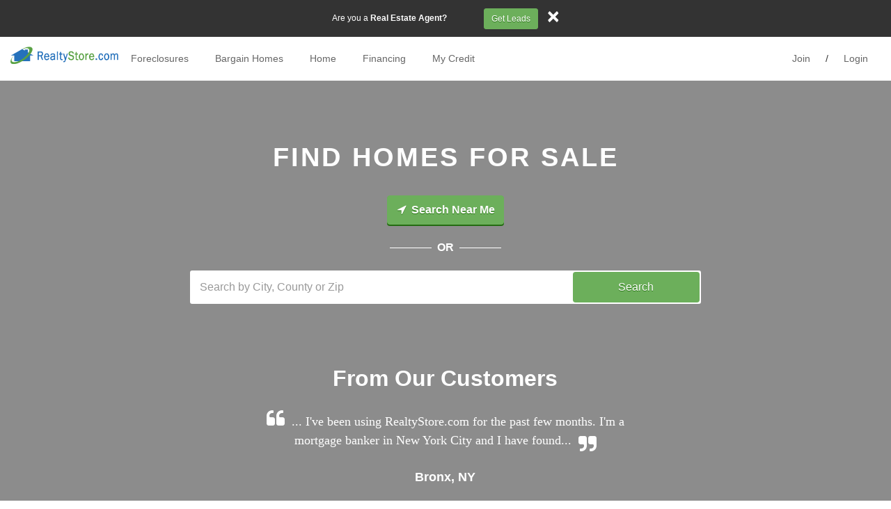

--- FILE ---
content_type: text/html; charset=iso-8859-1
request_url: https://www.realtystore.com/
body_size: 13359
content:
<!DOCTYPE html>

<html lang="en">

<head>
    <!-- FaaS Breakout Scripts -->
    
    <script type="importmap">
{
    "imports": {
        "react": "https://cdn.jsdelivr.net/npm/react@19.2.0/+esm",
        "react-dom": "https://cdn.jsdelivr.net/npm/react-dom@19.2.0/+esm",
        "react-dom/client": "https://cdn.jsdelivr.net/npm/react-dom@19.2.0/client/+esm"
    }
}
</script>

<script src="https://cdn.jsdelivr.net/npm/es-module-shims@2.7.0/dist/es-module-shims.min.js"></script>

<link rel="modulepreload" href="https://cdn.jsdelivr.net/npm/react@19.2.0/+esm" />
<link rel="modulepreload" href="https://cdn.jsdelivr.net/npm/react-dom@19.2.0/+esm" />
<link rel="modulepreload" href="https://cdn.jsdelivr.net/npm/react-dom@19.2.0/client/+esm" />
    


    <meta http-equiv="cleartype" content="on" />
    <meta name="MobileOptimized" content="320" />
    <meta name="HandheldFriendly" content="True" />
    <meta name="apple-mobile-web-app-capable" content="yes" />
    <meta name="format-detection" content="telephone=no" />
    <meta name="viewport" content="width=device-width, initial-scale=1.0, user-scalable=no" />
    <meta charset="utf-8" />
    <meta http-equiv="X-UA-Compatible" content="IE=edge" />

    
        <title data-st-param="empty">Homes for Sale, Foreclosures, Rent To Own &amp; HUD Homes | RealtyStore.com</title>
    
    
    
    
    
        <meta name="description" content="Search homes for sale, including foreclosures, Preforeclosures, rent-to-own. Largest selection of discounted homes for sale updated daily on RealtyStore.com" />
    
    
    
    
        <meta name="robots" content="INDEX, FOLLOW" />
    
    
    <meta name="HOME_URL" content="www.realtystore.com" />
    
    
    <meta name="Copyright" content="Copyright © 2026 RealtyStore" />
    
    

    <script src="https://ajax.googleapis.com/ajax/libs/jquery/3.4.1/jquery.min.js"></script>
    
    
    
    <script src="/guest/rjs/seo-script.js"></script>
    

    
    <link href="/guest/rcss/seo.css" rel="stylesheet" type="text/css" />
    
    
        <link href="/guest/rcss/layouts/seo-homepage.css" rel="stylesheet" type="text/css" />
    
    <link href="/guest/rcss/member.min.css" rel="stylesheet" type="text/css" />
    <link href="/guest/rcss/colors/blue-green.css" rel="stylesheet" type="text/css" />

    <!--[if lt IE 9]>
    <script src="https://oss.maxcdn.com/libs/html5shiv/3.7.0/html5shiv.js"></script>
    <script src="https://oss.maxcdn.com/libs/respond.js/1.4.2/respond.min.js"></script>
    <![endif]-->
    
        
        
    
    
        
            <script>
                var gmapMarkerMain = '/guest/resources/site/images/flag_1.png';
                var gmapMarkerComps = '/guest/resources/site/images/flag_2.png';
                var useOSM = 'true';
                var useGoogleMaps = false
            </script>

            <!-- <th:block th:if="${useGoogleMaps != null and useGoogleMaps}" -->
            <!-- google maps geocoding is used for OSM -->
            

                <script type="text/javascript" src="https://maps.googleapis.com/maps/api/js?libraries=places&amp;key=AIzaSyBa3E12_oiWjiQ7bf-P76Fca65Ij6l0t2g"></script>
                <script type="text/javascript" src="/guest/rjs/gmap.js"></script>
            
            
                <link rel="stylesheet" type="text/css" href="/guest/resources/css/leaflet.css" />
                <script type="text/javascript" src="/guest/rjs/leaflet.js"></script>
                <script type="text/javascript" src="/guest/rjs/leaflet-map-utils.js"></script>
            
        
    
    
        
            <script src="/guest/rjs/typeahead.bundle.js"></script>
        
    
    
        
            <script src="/guest/rjs/form-flex-plugins.js"></script>
        
    
    
        
    
    
        
    
    
        
    
        
    
    <script>
        var contextPath = '/guest';
    </script>

    
    
        <noscript>
            <meta http-equiv="refresh" content="0; url=https://www.realtystore.com/guest/welcome.html?javascriptDisabled=true" />
        </noscript>
    
    
        <head>
            <!-- Google Tag Manager -->
<script>(function(w,d,s,l,i){w[l]=w[l]||[];w[l].push({'gtm.start':
new Date().getTime(),event:'gtm.js'});var f=d.getElementsByTagName(s)[0],
j=d.createElement(s),dl=l!='dataLayer'?'&l='+l:'';j.async=true;j.src=
'https://www.googletagmanager.com/gtm.js?id='+i+dl;f.parentNode.insertBefore(j,f);
})(window,document,'script','dataLayer','GTM-WN7MWQK');</script>
<!-- End Google Tag Manager -->
            <!-- Google Tag Manager -->
<script>(function(w,d,s,l,i){w[l]=w[l]||[];w[l].push({'gtm.start':
new Date().getTime(),event:'gtm.js'});var f=d.getElementsByTagName(s)[0],
j=d.createElement(s),dl=l!='dataLayer'?'&l='+l:'';j.async=true;j.src=
'https://www.googletagmanager.com/gtm.js?id='+i+dl;f.parentNode.insertBefore(j,f);
})(window,document,'script','dataLayer','GTM-55R39RQ');</script>
<!-- End Google Tag Manager -->
        </head>
        <body>
            <!-- Google Tag Manager (noscript) -->
<noscript><iframe src="https://www.googletagmanager.com/ns.html?id=GTM-WN7MWQK"
height="0" width="0" style="display:none;visibility:hidden"></iframe></noscript>
<!-- End Google Tag Manager (noscript) -->
            <!-- Google Tag Manager (noscript) -->
<noscript><iframe src="https://www.googletagmanager.com/ns.html?id=GTM-55R39RQ"
height="0" width="0" style="display:none;visibility:hidden"></iframe></noscript>
<!-- End Google Tag Manager (noscript) -->
        </body>
    
</head>

<body class="post">

    
    <div class="container-fluid">
    <div class="row">
        <div class="rep-alert">
            <div class="alert alert-warning alert-dismissible" role="alert">
                <p>Are you a <strong>Real Estate Agent?</strong></p>
                <a href="//realtystore.com/rep.html?adid=REP1002SEO" class="btn btn-primary btn-sm" target="_blank">Get Leads</a>
                <button type="button" class="close" data-dismiss="alert" aria-label="Close"><span aria-hidden="true">&times;</span></button>
            </div>
        </div>
    </div>
</div>
    

    
    <div class="navbar navbar-default" role="navigation">
    <div class="header">
        <div class="container-fluid">
            <button class="visible-xs visible-sm pull-left toggle-site-menu toggle-menu"><i class="fa fa-bars"></i>
            </button>
            <div class="logo-wrapper pull-left visible-xs visible-sm">
                <a href="/guest/"><img src="/guest/resources/site/images/logo.png" class="img-responsive logo" alt="RealtyStore.com" /></a>
            </div>
            <div class="logo-wrapper pull-left hidden-xs hidden-sm">
                <a href="/guest/"><img src="/guest/resources/site/images/logo.png" class="img-responsive logo" alt="RealtyStore.com" /></a>
            </div>

            <div class="menu visible-md visible-lg">
                <div class="pull-right menu-user-saved">
                    <a class="" rel="nofollow" target="_self" onclick="" href="/register.html">Join</a> / <a class="" rel="nofollow" target="_self" onclick="" href="/Membersite?signIn=true">Login</a>
                </div>

                <ul class="nav nav-pills pull-left">
                    <li>
                        <a class="dropdown-toggle" rel="nofollow" data-toggle="dropdown" href="/home-search/foreclosures.htm">Foreclosures</a>
                        
                            <ul class="dropdown-menu">
                                <li>
                                    <a href="/home-search/pre-foreclosures.htm">Pre Foreclosures</a>
                                    
                                </li>
                                <li>
                                    <a href="/home-search/auction-foreclosed.htm">Foreclosure Auctions</a>
                                    
                                </li>
                                <li>
                                    <a href="/home-search/bank-owned.htm">Bank Foreclosures (REO)</a>
                                    
                                </li>
                            </ul>
                        
                    </li>
                    <li>
                        <a class="dropdown-toggle" rel="nofollow" data-toggle="dropdown" href="/home-search/bargain-homes.htm">Bargain Homes</a>
                        
                            <ul class="dropdown-menu">
                                <li>
                                    <a href="/home-search/rent-to-own.htm">Rent to Own</a>
                                    
                                </li>
                                <li>
                                    <a href="/home-search/fsbo.htm">For Sale by Owner</a>
                                    
                                </li>
                                <li>
                                    <a href="/home-search/short-sales.htm">Short Sales</a>
                                    
                                </li>
                                <li>
                                    <a href="/home-search/hud.htm">HUD Homes (Government)</a>
                                    
                                </li>
                                <li>
                                    <a href="/home-search/smart-deal.htm">Smart Deals</a>
                                    
                                </li>
                                <li>
                                    <a href="/home-search/rental.htm">Houses for Rent</a>
                                    
                                </li>
                            </ul>
                        
                    </li>
                    <li>
                        <a class="" href="/">Home</a>
                        
                    </li>
                    <li>
                        <a class="dropdown-toggle" rel="nofollow" data-toggle="dropdown" href="/guest/mortgage_financing.html">Financing</a>
                        
                            <ul class="dropdown-menu">
                                <li>
                                    <a href="/guest/mortgage_financing.html">Mortgage Rates</a>
                                    
                                </li>
                                <li>
                                    <a href="/guest/financing_personal_loans.html">Personal Loans</a>
                                    
                                </li>
                                <li>
                                    <a href="/guest/financing_credit_cards.html">Credit Cards</a>
                                    
                                </li>
                            </ul>
                        
                    </li>
                    <li>
                        <a class="dropdown-toggle" rel="nofollow" data-toggle="dropdown" href="#">My Credit</a>
                        
                            <ul class="dropdown-menu">
                                <li>
                                    <a href="/guest/credit_management.html">Check your credit</a>
                                    
                                </li>
                                <li>
                                    <a href="/guest/credit_help.html"></a>
                                    
                                </li>
                                <li>
                                    <a href="/guest/credit_card_offers.html">Credit Cards for Poor Credit</a>
                                    
                                </li>
                            </ul>
                        
                    </li>
                </ul>
            </div>
        </div>
    </div>
    
    <div class="mobile-site-menu">

        <nav id="menu">
            <ul class="nav">
                <li>
                    
                        <a class="collapsed" rel="nofollow" data-toggle="collapse" role="button" href="#collapse1">Foreclosures</a>
                    
                    
                        <ul class="collapse" id="collapse1">
                            <li>
                                <a href="/home-search/pre-foreclosures.htm">Pre Foreclosures</a>
                            </li>
                            <li>
                                <a href="/home-search/auction-foreclosed.htm">Foreclosure Auctions</a>
                            </li>
                            <li>
                                <a href="/home-search/bank-owned.htm">Bank Foreclosures (REO)</a>
                            </li>
                            
                        </ul>
                    
                </li>
                <li>
                    
                        <a class="collapsed" rel="nofollow" data-toggle="collapse" role="button" href="#collapse2">Bargain Homes</a>
                    
                    
                        <ul class="collapse" id="collapse2">
                            <li>
                                <a href="/home-search/rent-to-own.htm">Rent to Own</a>
                            </li>
                            <li>
                                <a href="/home-search/fsbo.htm">For Sale by Owner</a>
                            </li>
                            <li>
                                <a href="/home-search/short-sales.htm">Short Sales</a>
                            </li>
                            <li>
                                <a href="/home-search/hud.htm">HUD Homes (Government)</a>
                            </li>
                            <li>
                                <a href="/home-search/smart-deal.htm">Smart Deals</a>
                            </li>
                            <li>
                                <a href="/home-search/rental.htm">Houses for Rent</a>
                            </li>
                            
                        </ul>
                    
                </li>
                <li>
                    
                        <a class="" href="/">Home</a>
                    
                    
                </li>
                <li>
                    
                        <a class="collapsed" rel="nofollow" data-toggle="collapse" role="button" href="#collapse5">Financing</a>
                    
                    
                        <ul class="collapse" id="collapse5">
                            <li>
                                <a href="/guest/mortgage_financing.html">Mortgage Rates</a>
                            </li>
                            <li>
                                <a href="/guest/financing_personal_loans.html">Personal Loans</a>
                            </li>
                            <li>
                                <a href="/guest/financing_credit_cards.html">Credit Cards</a>
                            </li>
                            
                        </ul>
                    
                </li>
                <li>
                    
                        <a class="collapsed" rel="nofollow" data-toggle="collapse" role="button" href="#collapse6">My Credit</a>
                    
                    
                        <ul class="collapse" id="collapse6">
                            <li>
                                <a href="/guest/credit_management.html">Check your credit</a>
                            </li>
                            <li>
                                <a href="/guest/credit_help.html"></a>
                            </li>
                            <li>
                                <a href="/guest/credit_card_offers.html">Credit Cards for Poor Credit</a>
                            </li>
                            
                        </ul>
                    
                </li>

                <li role="separator" class="divider"></li>

                <li><a class="" rel="nofollow" target="_self" onclick="" href="/register.html">Join</a></li>
                <li><a class="" rel="nofollow" target="_self" onclick="" href="/Membersite?signIn=true">Login</a></li>
            </ul>
        </nav>
    </div>
    
</div>
    

    
    <div class="find-homes">
        <div class="find-color-overlay">
            <div class="container-fluid">
                <div class="row">
                    <div class="panel panel-default quick-search-group">
                        <div class="panel-body">
                            <h1>Find Homes <br class="visible-xs" /> For Sale</h1>
                            <div class="geo-search">
                                <button type="button" class="btn btn-primary btn-geo btn-search-near-me" onclick="searchProperties(null, queryText, geoLocation); return false;"><i class="fa fa-location-arrow fa-fw"></i> Search Near Me</button>
                                <div class="geo-search-or">
                                    <span>OR</span>
                                </div>
                            </div>
                            <form class="form no-gutters" onsubmit="return false">
                                <div class="col-sm-9 form-search-input">
                                    <input type="text" class="form-control find-homes-input" id="search-input" placeholder="Search by City, County or Zip" />
                                </div>
                                <div class="col-sm-3">
                                    <button type="submit" class="btn btn-primary btn-block btn-qsearch">Search</button>
                                </div>
                            </form>
                        </div>
                        <div class="customer-testimonial">
                            <h2>From Our Customers</h2>
                            <div id="myCarousel" class="carousel slide" data-ride="carousel">
                                <!-- Wrapper for slides -->
                                <div class="carousel-inner">
                                    <div class="item active">
                                        <blockquote>
                                            <span>... I&#39;ve been using RealtyStore.com for the past few months. I&#39;m a mortgage banker in New York City and I have found...</span>
                                        </blockquote>
                                        <strong>Bronx, NY</strong>
                                    </div>

                                    <div class="item">
                                        <blockquote>
                                            <span>What I like about the website is I&#39;m getting leads! And these are good leads, and hopefully we&#39;re closing a couple real...</span>
                                        </blockquote>
                                        <strong>Olney, MD</strong>
                                    </div>

                                    <div class="item">
                                        <blockquote>
                                            <span>I really have enjoyed using the Realty Pro Store. &nbsp;I&#39;ve had great success from it. &nbsp;All the leads have valid...</span>
                                        </blockquote>
                                        <strong>Blythewood, South Carolina</strong>
                                    </div>
                                </div>
                                <!-- Indicators -->
                                <ol class="carousel-indicators">
                                    <li data-target="#myCarousel" data-slide-to="0" class="active"></li>
                                    <li data-target="#myCarousel" data-slide-to="1"></li>
                                    <li data-target="#myCarousel" data-slide-to="2"></li>
                                </ol>
                            </div>
                        </div>
                    </div>
                </div>
            </div>
        </div>
    </div>
    <script>
    /*<![CDATA[*/
    var taSource = new Bloodhound({
        datumTokenizer: Bloodhound.tokenizers.obj.whitespace('value'),
        queryTokenizer: Bloodhound.tokenizers.whitespace,
        remote: {
            wildcard: '%QUERY',
            url: '/Membersite/property/search/searchTypeAheadJSON.ajax?term=%QUERY'
        }
    });
    $('.form-search-input #search-input').typeahead({
        highlight: true,
        minLength: 3
        },
        {
        name: 'zipcode',
        display: 'value',
        source: taSource,
        async: true
    });

    $(".quick-search-group .btn-qsearch").click(handleQuickSearch);

    var queryText = '43215';

    geoLocation = {};
    geoLocation.latitude = 39.9625;
    geoLocation.longitude = -83.0061;
    function reload(position) {
        window.location.href = window.location.pathname + "?latitude=" + position.coords.latitude + "&longitude=" + position.coords.longitude;
    }
    /*]]>*/
    
        getBrowserGeoLocation(reload);
    
    </script>
    
    
    
    <div class="container-fluid">
        <div class="row  realtor-container">
            <div class="col-sm-9 col-md-7 col-lg-6 clearfix">
                <div class="media realtor-content">
                    <div class="media-left media-bottom hidden-xs">
                        <img src="https://d15lgjrx5j4lkm.cloudfront.net/img-re-agent.png" />
                    </div>
                    <div class="media-body">
                        <h2>Are You a Realtor?</h2>
                        <p>Reach over 3 million homebuyers! Local prospective home buyers will see you as they search for properties. They receive the help they need, and you find new clients. It is a win-win!</p>
                        <a href="//realtystore.com/rep.html?adid=REP1002SEO" class="btn btn-primary" target="_blank">Sign Up</a>
                    </div>
                    <div class="visible-xs mobile-realtor text-center">
                        <img src="https://d15lgjrx5j4lkm.cloudfront.net/img-re-agent.png" />
                    </div>
                </div>
            </div>
        </div>
    </div>
    
    
    
    <div class="container-fluid">
        <div class="row home-sellers">
            <div class="col-sm-9 col-sm-push-3 col-md-7 col-md-push-5">
                <div class="media">
                    <div class="media-body text-right">
                        <h2>Need to Sell Your Home?</h2>
                        <p>You have two great options with RealtyStore.com. Find a local Realtor on RealtyStore.com to represent you or sell it yourself! The choice is yours!</p>
                        <div class="dropdown-fix">
                            <select class="form-control" id="seller-options">
                                <option value="//realtystore.com/real-estate-pros/contact-realtor?PID=hpCenter">Contact Realtor</option>
                                <option value="//realtystore.com/welcome.html?adid=OEM1002FSBO&amp;PID=hpCenter">Sell It Myself</option>
                            </select>
                        </div>
                        <div class="btn-container">
                            <button class="btn btn-primary" onclick="location.href=$('#seller-options').val()">Submit</button>
                        </div>
                    </div>
                    <div class="media-right media-bottom">
                        <img src="https://d15lgjrx5j4lkm.cloudfront.net/img-home-sellers.png" />
                    </div>
                </div>
            </div>
        </div>
    </div>
    

    
    <div class="container-fluid">
    <div class="row featured-homes">
        <div class="col-sm-12">
            <h2>Featured Homes</h2>
            <div class="listing-container">
                
                    <div class="home-listing" style="background:url(https://d21o7odkaa9pv4.cloudfront.net/b732c71ade9f8dae04195354bba7cbb6aa487789_md2.jpg)">
                        <a href="/foreclosure-property/reo-foreclosure-columbus-ohio/zip-43215/1036737096.htm">
                            <p class="home-features">
                                <span class="price">
                                    $542,842 -
                                    REO Foreclosure
                                </span>
                                <small class="bed-bath">
                                    2 bed / 
                                    2.0 bath / 
                                    1,351 sqft
                                </small>
                                <small class="address">
                                    COLUMBUS, OH
                                </small>
                            </p>
                        </a>
                    </div>
                
                
                    <div class="home-listing" style="background:url(https://d21o7odkaa9pv4.cloudfront.net/3ab8480d445c628fc32586fb1ba46e6d7106ed29_md2.jpg)">
                        <a href="/foreclosure-property/pre-foreclosure-(lis-pendens)-columbus-ohio/zip-43215/1055364632.htm">
                            <p class="home-features">
                                <span class="price">
                                    $ -
                                    REO Foreclosure
                                </span>
                                <small class="bed-bath">
                                    2 bed / 
                                    2.0 bath / 
                                    1,818 sqft
                                </small>
                                <small class="address">
                                    Columbus, OH
                                </small>
                            </p>
                        </a>
                    </div>
                
                
                    <div class="home-listing" style="background:url(https://d21o7odkaa9pv4.cloudfront.net/3fe225e3f5b740b1ed6773dd44426d0ca91155f2_md2.jpg)">
                        <a href="/foreclosure-property/pre-foreclosure-(lis-pendens)-columbus-ohio/zip-43215/1056421842.htm">
                            <p class="home-features">
                                <span class="price">
                                    $383,699 -
                                    REO Foreclosure
                                </span>
                                <small class="bed-bath">
                                    1 bed / 
                                    1.0 bath / 
                                    1,021 sqft
                                </small>
                                <small class="address">
                                    COLUMBUS, OH
                                </small>
                            </p>
                        </a>
                    </div>
                
                
                    <div class="home-listing" style="background:url(https://d21o7odkaa9pv4.cloudfront.net/93a9a02870b74a79ca1618aa7d9fda068f1a088c_md2.jpg)">
                        <a href="/foreclosure-property/foreclosure-auction-columbus-ohio/zip-43215/1056176582.htm">
                            <p class="home-features">
                                <span class="price">
                                    $254,097 -
                                    REO Foreclosure
                                </span>
                                <small class="bed-bath">
                                    2 bed / 
                                    2.0 bath / 
                                    1,108 sqft
                                </small>
                                <small class="address">
                                    COLUMBUS, OH
                                </small>
                            </p>
                        </a>
                    </div>
                
                
                    <div class="home-listing" style="background:url(https://d21o7odkaa9pv4.cloudfront.net/c70eaf0ed8740fa34ea10d69a439f2c280afc110_md2.jpg)">
                        <a href="/foreclosure-property/0-e-fulton-street-columbus-ohio-43215-resale-(mls)/zip-43215/1039433821.htm">
                            <p class="home-features">
                                <span class="price">
                                    $35,000 -
                                    REO Foreclosure
                                </span>
                                <small class="bed-bath">
                                    
                                    
                                    
                                </small>
                                <small class="address">
                                    Columbus, OH
                                </small>
                            </p>
                        </a>
                    </div>
                
                
                    <div class="home-listing" style="background:url(https://d21o7odkaa9pv4.cloudfront.net/8365ede95a06742546d19377fb8d3bc020184030_md2.jpg)">
                        <a href="/foreclosure-property/585-e-walnut-st-columbus-ohio-43215-resale-(mls)/zip-43215/1055214157.htm">
                            <p class="home-features">
                                <span class="price">
                                    $ -
                                    REO Foreclosure
                                </span>
                                <small class="bed-bath">
                                    
                                    
                                    
                                </small>
                                <small class="address">
                                    Columbus, OH
                                </small>
                            </p>
                        </a>
                    </div>
                
                
                    <div class="home-listing" style="background:url(https://d21o7odkaa9pv4.cloudfront.net/3121fef639167160c4f497abe33f6c067af6ceb4_md2.jpg)">
                        <a href="/foreclosure-property/123-daycare-columbus-ohio-43215-resale-(mls)/zip-43215/926726934.htm">
                            <p class="home-features">
                                <span class="price">
                                    $825,000 -
                                    REO Foreclosure
                                </span>
                                <small class="bed-bath">
                                    
                                    
                                    6,000 sqft
                                </small>
                                <small class="address">
                                    Columbus, OH
                                </small>
                            </p>
                        </a>
                    </div>
                
                
                    <div class="home-listing" style="background:url(https://d21o7odkaa9pv4.cloudfront.net/1645caa1fd968834b89ffe9f49a77053d85d9cda_md2.jpg)">
                        <a href="/foreclosure-property/864-n-high-street-columbus-ohio-43215-resale-(mls)/zip-43215/955220427.htm">
                            <p class="home-features">
                                <span class="price">
                                    $2,841 -
                                    REO Foreclosure
                                </span>
                                <small class="bed-bath">
                                    
                                    
                                    648 sqft
                                </small>
                                <small class="address">
                                    Columbus, OH
                                </small>
                            </p>
                        </a>
                    </div>
                
            </div>
        </div>
    </div>
</div>
    

    
    <div class="container info-section">
        <div class="row why-realtystore">
            <div class="family-image">
                <img src="https://d15lgjrx5j4lkm.cloudfront.net/img-family-on-grass.png" class="hidden-xs" />
            </div>
            <div class="why-text">
                <h2>Why RealtyStore.com</h2>
                <img src="https://d15lgjrx5j4lkm.cloudfront.net/img-family-on-grass.png" class="visible-xs" />
                <h3>Largest Selection of Discounted Homes</h3>
                <p>Foreclosures, rent to own, and "MLS smart buys" are some of the highlights of what home buyers can find on RealtyStore.com. Over the years, RealtyStore.com has developed industry-leading technology to gather and present the best real estate deals in the country. With over 2 million listings, you'll be sure to find a real estate bargain that meets your needs.</p>
                <div class="max">
                    <h3>Should I Consider Foreclosures?</h3>
                    <p>Buying foreclosure homes is currently a very popular choice, as 40% of all homes being sold today are foreclosures. RealtyStore.com continually builds a comprehensive foreclosure listings from hundreds of public and private data sources. Our foreclosure listings currently stand at over 1 million and include Short Sales, Bank Foreclosures, HUD Homes, Pre-foreclosures and more.

                    Our property detail pages reveal all the background information needed to evaluate each listing and connect with key contacts in control of each property. With a little bit of looking, you may find a deal of lifetime in your area today!</p>
                </div>
                <a class="btn expand visible-xs">Show More</a>
            </div>
        </div>
        <div class="row no-down-payment">
            <div class="payment-image hidden-xs">
                <img src="https://d15lgjrx5j4lkm.cloudfront.net/img-family-home-buyers.jpg" />
            </div>
            <div class="payment-text">
                <h2>No Down Payment? No Problem</h2>
                <img src="https://d15lgjrx5j4lkm.cloudfront.net/img-family-home-buyers.jpg" class="visible-xs" />
                <p>Have you considered "Rent To Own"? In the last few years, home sellers started listing their homes as Rent to Own or "Lease Option". This means they will lease the home to you for a set period of time and have a portion of your monthly payment count towards the down payment for the home to be purchased at the end of the said timeline.</p>
                <div class="max">
                    <h3>What are the benefits of a Rent To Own?</h3>
                    <p>Many home buyers are unable to qualify for tougher loan qualifications now and find that a Rent To Own property can be an easy, inexpensive way to invest in a home. As you live in the house you get to learn all of the ins and outs of the property, including what home improvements it will need before actually purchasing it.

                    If you have a steady income and can afford the monthly payment, Rent to own is a great option to get in the house you want now and build your downpayment and credit to purchase the home later.

                    RealtyStore.com has one of the nation's largest Rent to Own listings database for you to choose from. Search your local area now!</p>
                </div>
                <a class="btn expand visible-xs">Show More</a>
            </div>
        </div>
        <div class="row be-smart">
            <div class="deals-image">
                <img src="https://d15lgjrx5j4lkm.cloudfront.net/img-piggy-bank.png" class="hidden-xs" />
            </div>
            <div class="deals-text">
                <h2>Be Smart. Find Great Deals</h2>
                <img src="https://d15lgjrx5j4lkm.cloudfront.net/img-piggy-bank.png" class="visible-xs" />
                <p>There is no shortage of buyer options with RealtyStore.com. Look for Smart Score as you look through MLS, foreclosure, rent to own, for sale by owner (FSBO), and other real estate deals. Smart Score is an indicator to show how well the home is priced compared to other homes in the area. Higher scores mean it is a great deal, and a low score means you should negotiate aggressively when you make an offer.</p>
                <div class="max">
                    <h3>Make an informed decision</h3>
                    <p>Once you find a home that interests you, be sure to look at our other information that is available like neighborhood statistics and the prices of other houses that sold in the area.

                    At RealtyStore.com , we want to help you buy homes at better-than-market price. Try out the service risk free and tell us how you like it!</p>
                </div>
                <a class="btn expand visible-xs">Show More</a>
            </div>
        </div>
    </div>
    

    
    
    <hr />
    <div class="container seo-links" id="sate-links">
        <div class="row">
            <div class="h2 text-uppercase text-center"><strong>Search for listings by State</strong></div>
            <div class="col-sm-3">
                <div class="collapse-item">
                        <h3>
                            <a data-toggle="collapse" role="button" href="#state-item-Alabama"><span>Alabama</span> <span class="fa fa-fw fa-links"></span></a>
                        </h3>
                        <div class="collapse" id="state-item-Alabama">
                            <ul class="list-unstyled static-list">
                                <li><a href="https://www.realtystore.com/home-search/foreclosures/alabama.htm">Foreclosure</a></li>
                            </ul>
                            <ul class="list-unstyled static-list">
                                <li><a href="https://www.realtystore.com/home-search/rent-to-own/alabama.htm">Rent to Own</a></li>
                            </ul>
                            <ul class="list-unstyled static-list">
                                <li><a href="https://www.realtystore.com/home-search/pre-foreclosures/alabama.htm">Pre-Foreclosure</a></li>
                            </ul>
                            <ul class="list-unstyled static-list">
                                <li><a href="https://www.realtystore.com/home-search/short-sales/alabama.htm">Short Sale</a></li>
                            </ul>
                        </div>
                </div>
            </div>
            <div class="col-sm-3">
                <div class="collapse-item">
                        <h3>
                            <a data-toggle="collapse" role="button" href="#state-item-Alaska"><span>Alaska</span> <span class="fa fa-fw fa-links"></span></a>
                        </h3>
                        <div class="collapse" id="state-item-Alaska">
                            <ul class="list-unstyled static-list">
                                <li><a href="https://www.realtystore.com/home-search/foreclosures/alaska.htm">Foreclosure</a></li>
                            </ul>
                            <ul class="list-unstyled static-list">
                                <li><a href="https://www.realtystore.com/home-search/rent-to-own/alaska.htm">Rent to Own</a></li>
                            </ul>
                            <ul class="list-unstyled static-list">
                                <li><a href="https://www.realtystore.com/home-search/pre-foreclosures/alaska.htm">Pre-Foreclosure</a></li>
                            </ul>
                            <ul class="list-unstyled static-list">
                                <li><a href="https://www.realtystore.com/home-search/short-sales/alaska.htm">Short Sale</a></li>
                            </ul>
                        </div>
                </div>
            </div>
            <div class="col-sm-3">
                <div class="collapse-item">
                        <h3>
                            <a data-toggle="collapse" role="button" href="#state-item-Arizona"><span>Arizona</span> <span class="fa fa-fw fa-links"></span></a>
                        </h3>
                        <div class="collapse" id="state-item-Arizona">
                            <ul class="list-unstyled static-list">
                                <li><a href="https://www.realtystore.com/home-search/foreclosures/arizona.htm">Foreclosure</a></li>
                            </ul>
                            <ul class="list-unstyled static-list">
                                <li><a href="https://www.realtystore.com/home-search/rent-to-own/arizona.htm">Rent to Own</a></li>
                            </ul>
                            <ul class="list-unstyled static-list">
                                <li><a href="https://www.realtystore.com/home-search/pre-foreclosures/arizona.htm">Pre-Foreclosure</a></li>
                            </ul>
                            <ul class="list-unstyled static-list">
                                <li><a href="https://www.realtystore.com/home-search/short-sales/arizona.htm">Short Sale</a></li>
                            </ul>
                        </div>
                </div>
            </div>
            <div class="col-sm-3">
                <div class="collapse-item">
                        <h3>
                            <a data-toggle="collapse" role="button" href="#state-item-Arkansas"><span>Arkansas</span> <span class="fa fa-fw fa-links"></span></a>
                        </h3>
                        <div class="collapse" id="state-item-Arkansas">
                            <ul class="list-unstyled static-list">
                                <li><a href="https://www.realtystore.com/home-search/foreclosures/arkansas.htm">Foreclosure</a></li>
                            </ul>
                            <ul class="list-unstyled static-list">
                                <li><a href="https://www.realtystore.com/home-search/rent-to-own/arkansas.htm">Rent to Own</a></li>
                            </ul>
                            <ul class="list-unstyled static-list">
                                <li><a href="https://www.realtystore.com/home-search/pre-foreclosures/arkansas.htm">Pre-Foreclosure</a></li>
                            </ul>
                            <ul class="list-unstyled static-list">
                                <li><a href="https://www.realtystore.com/home-search/short-sales/arkansas.htm">Short Sale</a></li>
                            </ul>
                        </div>
                </div>
            </div>
            <div class="col-sm-3">
                <div class="collapse-item">
                        <h3>
                            <a data-toggle="collapse" role="button" href="#state-item-California"><span>California</span> <span class="fa fa-fw fa-links"></span></a>
                        </h3>
                        <div class="collapse" id="state-item-California">
                            <ul class="list-unstyled static-list">
                                <li><a href="https://www.realtystore.com/home-search/foreclosures/california.htm">Foreclosure</a></li>
                            </ul>
                            <ul class="list-unstyled static-list">
                                <li><a href="https://www.realtystore.com/home-search/rent-to-own/california.htm">Rent to Own</a></li>
                            </ul>
                            <ul class="list-unstyled static-list">
                                <li><a href="https://www.realtystore.com/home-search/pre-foreclosures/california.htm">Pre-Foreclosure</a></li>
                            </ul>
                            <ul class="list-unstyled static-list">
                                <li><a href="https://www.realtystore.com/home-search/short-sales/california.htm">Short Sale</a></li>
                            </ul>
                        </div>
                </div>
            </div>
            <div class="col-sm-3">
                <div class="collapse-item">
                        <h3>
                            <a data-toggle="collapse" role="button" href="#state-item-Colorado"><span>Colorado</span> <span class="fa fa-fw fa-links"></span></a>
                        </h3>
                        <div class="collapse" id="state-item-Colorado">
                            <ul class="list-unstyled static-list">
                                <li><a href="https://www.realtystore.com/home-search/foreclosures/colorado.htm">Foreclosure</a></li>
                            </ul>
                            <ul class="list-unstyled static-list">
                                <li><a href="https://www.realtystore.com/home-search/rent-to-own/colorado.htm">Rent to Own</a></li>
                            </ul>
                            <ul class="list-unstyled static-list">
                                <li><a href="https://www.realtystore.com/home-search/pre-foreclosures/colorado.htm">Pre-Foreclosure</a></li>
                            </ul>
                            <ul class="list-unstyled static-list">
                                <li><a href="https://www.realtystore.com/home-search/short-sales/colorado.htm">Short Sale</a></li>
                            </ul>
                        </div>
                </div>
            </div>
            <div class="col-sm-3">
                <div class="collapse-item">
                        <h3>
                            <a data-toggle="collapse" role="button" href="#state-item-Connecticut"><span>Connecticut</span> <span class="fa fa-fw fa-links"></span></a>
                        </h3>
                        <div class="collapse" id="state-item-Connecticut">
                            <ul class="list-unstyled static-list">
                                <li><a href="https://www.realtystore.com/home-search/foreclosures/connecticut.htm">Foreclosure</a></li>
                            </ul>
                            <ul class="list-unstyled static-list">
                                <li><a href="https://www.realtystore.com/home-search/rent-to-own/connecticut.htm">Rent to Own</a></li>
                            </ul>
                            <ul class="list-unstyled static-list">
                                <li><a href="https://www.realtystore.com/home-search/pre-foreclosures/connecticut.htm">Pre-Foreclosure</a></li>
                            </ul>
                            <ul class="list-unstyled static-list">
                                <li><a href="https://www.realtystore.com/home-search/short-sales/connecticut.htm">Short Sale</a></li>
                            </ul>
                        </div>
                </div>
            </div>
            <div class="col-sm-3">
                <div class="collapse-item">
                        <h3>
                            <a data-toggle="collapse" role="button" href="#state-item-Delaware"><span>Delaware</span> <span class="fa fa-fw fa-links"></span></a>
                        </h3>
                        <div class="collapse" id="state-item-Delaware">
                            <ul class="list-unstyled static-list">
                                <li><a href="https://www.realtystore.com/home-search/foreclosures/delaware.htm">Foreclosure</a></li>
                            </ul>
                            <ul class="list-unstyled static-list">
                                <li><a href="https://www.realtystore.com/home-search/rent-to-own/delaware.htm">Rent to Own</a></li>
                            </ul>
                            <ul class="list-unstyled static-list">
                                <li><a href="https://www.realtystore.com/home-search/pre-foreclosures/delaware.htm">Pre-Foreclosure</a></li>
                            </ul>
                            <ul class="list-unstyled static-list">
                                <li><a href="https://www.realtystore.com/home-search/short-sales/delaware.htm">Short Sale</a></li>
                            </ul>
                        </div>
                </div>
            </div>
            <div class="col-sm-3">
                <div class="collapse-item">
                        <h3>
                            <a data-toggle="collapse" role="button" href="#state-item-DistrictofColumbia"><span>District of Columbia</span> <span class="fa fa-fw fa-links"></span></a>
                        </h3>
                        <div class="collapse" id="state-item-DistrictofColumbia">
                            <ul class="list-unstyled static-list">
                                <li><a href="https://www.realtystore.com/home-search/foreclosures/district-of-columbia.htm">Foreclosure</a></li>
                            </ul>
                            <ul class="list-unstyled static-list">
                                <li><a href="https://www.realtystore.com/home-search/rent-to-own/district-of-columbia.htm">Rent to Own</a></li>
                            </ul>
                            <ul class="list-unstyled static-list">
                                <li><a href="https://www.realtystore.com/home-search/pre-foreclosures/district-of-columbia.htm">Pre-Foreclosure</a></li>
                            </ul>
                            <ul class="list-unstyled static-list">
                                <li><a href="https://www.realtystore.com/home-search/short-sales/district-of-columbia.htm">Short Sale</a></li>
                            </ul>
                        </div>
                </div>
            </div>
            <div class="col-sm-3">
                <div class="collapse-item">
                        <h3>
                            <a data-toggle="collapse" role="button" href="#state-item-Florida"><span>Florida</span> <span class="fa fa-fw fa-links"></span></a>
                        </h3>
                        <div class="collapse" id="state-item-Florida">
                            <ul class="list-unstyled static-list">
                                <li><a href="https://www.realtystore.com/home-search/foreclosures/florida.htm">Foreclosure</a></li>
                            </ul>
                            <ul class="list-unstyled static-list">
                                <li><a href="https://www.realtystore.com/home-search/rent-to-own/florida.htm">Rent to Own</a></li>
                            </ul>
                            <ul class="list-unstyled static-list">
                                <li><a href="https://www.realtystore.com/home-search/pre-foreclosures/florida.htm">Pre-Foreclosure</a></li>
                            </ul>
                            <ul class="list-unstyled static-list">
                                <li><a href="https://www.realtystore.com/home-search/short-sales/florida.htm">Short Sale</a></li>
                            </ul>
                        </div>
                </div>
            </div>
            <div class="col-sm-3">
                <div class="collapse-item">
                        <h3>
                            <a data-toggle="collapse" role="button" href="#state-item-Georgia"><span>Georgia</span> <span class="fa fa-fw fa-links"></span></a>
                        </h3>
                        <div class="collapse" id="state-item-Georgia">
                            <ul class="list-unstyled static-list">
                                <li><a href="https://www.realtystore.com/home-search/foreclosures/georgia.htm">Foreclosure</a></li>
                            </ul>
                            <ul class="list-unstyled static-list">
                                <li><a href="https://www.realtystore.com/home-search/rent-to-own/georgia.htm">Rent to Own</a></li>
                            </ul>
                            <ul class="list-unstyled static-list">
                                <li><a href="https://www.realtystore.com/home-search/pre-foreclosures/georgia.htm">Pre-Foreclosure</a></li>
                            </ul>
                            <ul class="list-unstyled static-list">
                                <li><a href="https://www.realtystore.com/home-search/short-sales/georgia.htm">Short Sale</a></li>
                            </ul>
                        </div>
                </div>
            </div>
            <div class="col-sm-3">
                <div class="collapse-item">
                        <h3>
                            <a data-toggle="collapse" role="button" href="#state-item-Hawaii"><span>Hawaii</span> <span class="fa fa-fw fa-links"></span></a>
                        </h3>
                        <div class="collapse" id="state-item-Hawaii">
                            <ul class="list-unstyled static-list">
                                <li><a href="https://www.realtystore.com/home-search/foreclosures/hawaii.htm">Foreclosure</a></li>
                            </ul>
                            <ul class="list-unstyled static-list">
                                <li><a href="https://www.realtystore.com/home-search/rent-to-own/hawaii.htm">Rent to Own</a></li>
                            </ul>
                            <ul class="list-unstyled static-list">
                                <li><a href="https://www.realtystore.com/home-search/pre-foreclosures/hawaii.htm">Pre-Foreclosure</a></li>
                            </ul>
                            <ul class="list-unstyled static-list">
                                <li><a href="https://www.realtystore.com/home-search/short-sales/hawaii.htm">Short Sale</a></li>
                            </ul>
                        </div>
                </div>
            </div>
            <div class="col-sm-3">
                <div class="collapse-item">
                        <h3>
                            <a data-toggle="collapse" role="button" href="#state-item-Idaho"><span>Idaho</span> <span class="fa fa-fw fa-links"></span></a>
                        </h3>
                        <div class="collapse" id="state-item-Idaho">
                            <ul class="list-unstyled static-list">
                                <li><a href="https://www.realtystore.com/home-search/foreclosures/idaho.htm">Foreclosure</a></li>
                            </ul>
                            <ul class="list-unstyled static-list">
                                <li><a href="https://www.realtystore.com/home-search/rent-to-own/idaho.htm">Rent to Own</a></li>
                            </ul>
                            <ul class="list-unstyled static-list">
                                <li><a href="https://www.realtystore.com/home-search/pre-foreclosures/idaho.htm">Pre-Foreclosure</a></li>
                            </ul>
                            <ul class="list-unstyled static-list">
                                <li><a href="https://www.realtystore.com/home-search/short-sales/idaho.htm">Short Sale</a></li>
                            </ul>
                        </div>
                </div>
            </div>
            <div class="col-sm-3">
                <div class="collapse-item">
                        <h3>
                            <a data-toggle="collapse" role="button" href="#state-item-Illinois"><span>Illinois</span> <span class="fa fa-fw fa-links"></span></a>
                        </h3>
                        <div class="collapse" id="state-item-Illinois">
                            <ul class="list-unstyled static-list">
                                <li><a href="https://www.realtystore.com/home-search/foreclosures/illinois.htm">Foreclosure</a></li>
                            </ul>
                            <ul class="list-unstyled static-list">
                                <li><a href="https://www.realtystore.com/home-search/rent-to-own/illinois.htm">Rent to Own</a></li>
                            </ul>
                            <ul class="list-unstyled static-list">
                                <li><a href="https://www.realtystore.com/home-search/pre-foreclosures/illinois.htm">Pre-Foreclosure</a></li>
                            </ul>
                            <ul class="list-unstyled static-list">
                                <li><a href="https://www.realtystore.com/home-search/short-sales/illinois.htm">Short Sale</a></li>
                            </ul>
                        </div>
                </div>
            </div>
            <div class="col-sm-3">
                <div class="collapse-item">
                        <h3>
                            <a data-toggle="collapse" role="button" href="#state-item-Indiana"><span>Indiana</span> <span class="fa fa-fw fa-links"></span></a>
                        </h3>
                        <div class="collapse" id="state-item-Indiana">
                            <ul class="list-unstyled static-list">
                                <li><a href="https://www.realtystore.com/home-search/foreclosures/indiana.htm">Foreclosure</a></li>
                            </ul>
                            <ul class="list-unstyled static-list">
                                <li><a href="https://www.realtystore.com/home-search/rent-to-own/indiana.htm">Rent to Own</a></li>
                            </ul>
                            <ul class="list-unstyled static-list">
                                <li><a href="https://www.realtystore.com/home-search/pre-foreclosures/indiana.htm">Pre-Foreclosure</a></li>
                            </ul>
                            <ul class="list-unstyled static-list">
                                <li><a href="https://www.realtystore.com/home-search/short-sales/indiana.htm">Short Sale</a></li>
                            </ul>
                        </div>
                </div>
            </div>
            <div class="col-sm-3">
                <div class="collapse-item">
                        <h3>
                            <a data-toggle="collapse" role="button" href="#state-item-Iowa"><span>Iowa</span> <span class="fa fa-fw fa-links"></span></a>
                        </h3>
                        <div class="collapse" id="state-item-Iowa">
                            <ul class="list-unstyled static-list">
                                <li><a href="https://www.realtystore.com/home-search/foreclosures/iowa.htm">Foreclosure</a></li>
                            </ul>
                            <ul class="list-unstyled static-list">
                                <li><a href="https://www.realtystore.com/home-search/rent-to-own/iowa.htm">Rent to Own</a></li>
                            </ul>
                            <ul class="list-unstyled static-list">
                                <li><a href="https://www.realtystore.com/home-search/pre-foreclosures/iowa.htm">Pre-Foreclosure</a></li>
                            </ul>
                            <ul class="list-unstyled static-list">
                                <li><a href="https://www.realtystore.com/home-search/short-sales/iowa.htm">Short Sale</a></li>
                            </ul>
                        </div>
                </div>
            </div>
            <div class="col-sm-3">
                <div class="collapse-item">
                        <h3>
                            <a data-toggle="collapse" role="button" href="#state-item-Kansas"><span>Kansas</span> <span class="fa fa-fw fa-links"></span></a>
                        </h3>
                        <div class="collapse" id="state-item-Kansas">
                            <ul class="list-unstyled static-list">
                                <li><a href="https://www.realtystore.com/home-search/foreclosures/kansas.htm">Foreclosure</a></li>
                            </ul>
                            <ul class="list-unstyled static-list">
                                <li><a href="https://www.realtystore.com/home-search/rent-to-own/kansas.htm">Rent to Own</a></li>
                            </ul>
                            <ul class="list-unstyled static-list">
                                <li><a href="https://www.realtystore.com/home-search/pre-foreclosures/kansas.htm">Pre-Foreclosure</a></li>
                            </ul>
                            <ul class="list-unstyled static-list">
                                <li><a href="https://www.realtystore.com/home-search/short-sales/kansas.htm">Short Sale</a></li>
                            </ul>
                        </div>
                </div>
            </div>
            <div class="col-sm-3">
                <div class="collapse-item">
                        <h3>
                            <a data-toggle="collapse" role="button" href="#state-item-Kentucky"><span>Kentucky</span> <span class="fa fa-fw fa-links"></span></a>
                        </h3>
                        <div class="collapse" id="state-item-Kentucky">
                            <ul class="list-unstyled static-list">
                                <li><a href="https://www.realtystore.com/home-search/foreclosures/kentucky.htm">Foreclosure</a></li>
                            </ul>
                            <ul class="list-unstyled static-list">
                                <li><a href="https://www.realtystore.com/home-search/rent-to-own/kentucky.htm">Rent to Own</a></li>
                            </ul>
                            <ul class="list-unstyled static-list">
                                <li><a href="https://www.realtystore.com/home-search/pre-foreclosures/kentucky.htm">Pre-Foreclosure</a></li>
                            </ul>
                            <ul class="list-unstyled static-list">
                                <li><a href="https://www.realtystore.com/home-search/short-sales/kentucky.htm">Short Sale</a></li>
                            </ul>
                        </div>
                </div>
            </div>
            <div class="col-sm-3">
                <div class="collapse-item">
                        <h3>
                            <a data-toggle="collapse" role="button" href="#state-item-Louisiana"><span>Louisiana</span> <span class="fa fa-fw fa-links"></span></a>
                        </h3>
                        <div class="collapse" id="state-item-Louisiana">
                            <ul class="list-unstyled static-list">
                                <li><a href="https://www.realtystore.com/home-search/foreclosures/louisiana.htm">Foreclosure</a></li>
                            </ul>
                            <ul class="list-unstyled static-list">
                                <li><a href="https://www.realtystore.com/home-search/rent-to-own/louisiana.htm">Rent to Own</a></li>
                            </ul>
                            <ul class="list-unstyled static-list">
                                <li><a href="https://www.realtystore.com/home-search/pre-foreclosures/louisiana.htm">Pre-Foreclosure</a></li>
                            </ul>
                            <ul class="list-unstyled static-list">
                                <li><a href="https://www.realtystore.com/home-search/short-sales/louisiana.htm">Short Sale</a></li>
                            </ul>
                        </div>
                </div>
            </div>
            <div class="col-sm-3">
                <div class="collapse-item">
                        <h3>
                            <a data-toggle="collapse" role="button" href="#state-item-Maine"><span>Maine</span> <span class="fa fa-fw fa-links"></span></a>
                        </h3>
                        <div class="collapse" id="state-item-Maine">
                            <ul class="list-unstyled static-list">
                                <li><a href="https://www.realtystore.com/home-search/foreclosures/maine.htm">Foreclosure</a></li>
                            </ul>
                            <ul class="list-unstyled static-list">
                                <li><a href="https://www.realtystore.com/home-search/rent-to-own/maine.htm">Rent to Own</a></li>
                            </ul>
                            <ul class="list-unstyled static-list">
                                <li><a href="https://www.realtystore.com/home-search/pre-foreclosures/maine.htm">Pre-Foreclosure</a></li>
                            </ul>
                            <ul class="list-unstyled static-list">
                                <li><a href="https://www.realtystore.com/home-search/short-sales/maine.htm">Short Sale</a></li>
                            </ul>
                        </div>
                </div>
            </div>
            <div class="col-sm-3">
                <div class="collapse-item">
                        <h3>
                            <a data-toggle="collapse" role="button" href="#state-item-Maryland"><span>Maryland</span> <span class="fa fa-fw fa-links"></span></a>
                        </h3>
                        <div class="collapse" id="state-item-Maryland">
                            <ul class="list-unstyled static-list">
                                <li><a href="https://www.realtystore.com/home-search/foreclosures/maryland.htm">Foreclosure</a></li>
                            </ul>
                            <ul class="list-unstyled static-list">
                                <li><a href="https://www.realtystore.com/home-search/rent-to-own/maryland.htm">Rent to Own</a></li>
                            </ul>
                            <ul class="list-unstyled static-list">
                                <li><a href="https://www.realtystore.com/home-search/pre-foreclosures/maryland.htm">Pre-Foreclosure</a></li>
                            </ul>
                            <ul class="list-unstyled static-list">
                                <li><a href="https://www.realtystore.com/home-search/short-sales/maryland.htm">Short Sale</a></li>
                            </ul>
                        </div>
                </div>
            </div>
            <div class="col-sm-3">
                <div class="collapse-item">
                        <h3>
                            <a data-toggle="collapse" role="button" href="#state-item-Massachusetts"><span>Massachusetts</span> <span class="fa fa-fw fa-links"></span></a>
                        </h3>
                        <div class="collapse" id="state-item-Massachusetts">
                            <ul class="list-unstyled static-list">
                                <li><a href="https://www.realtystore.com/home-search/foreclosures/massachusetts.htm">Foreclosure</a></li>
                            </ul>
                            <ul class="list-unstyled static-list">
                                <li><a href="https://www.realtystore.com/home-search/rent-to-own/massachusetts.htm">Rent to Own</a></li>
                            </ul>
                            <ul class="list-unstyled static-list">
                                <li><a href="https://www.realtystore.com/home-search/pre-foreclosures/massachusetts.htm">Pre-Foreclosure</a></li>
                            </ul>
                            <ul class="list-unstyled static-list">
                                <li><a href="https://www.realtystore.com/home-search/short-sales/massachusetts.htm">Short Sale</a></li>
                            </ul>
                        </div>
                </div>
            </div>
            <div class="col-sm-3">
                <div class="collapse-item">
                        <h3>
                            <a data-toggle="collapse" role="button" href="#state-item-Michigan"><span>Michigan</span> <span class="fa fa-fw fa-links"></span></a>
                        </h3>
                        <div class="collapse" id="state-item-Michigan">
                            <ul class="list-unstyled static-list">
                                <li><a href="https://www.realtystore.com/home-search/foreclosures/michigan.htm">Foreclosure</a></li>
                            </ul>
                            <ul class="list-unstyled static-list">
                                <li><a href="https://www.realtystore.com/home-search/rent-to-own/michigan.htm">Rent to Own</a></li>
                            </ul>
                            <ul class="list-unstyled static-list">
                                <li><a href="https://www.realtystore.com/home-search/pre-foreclosures/michigan.htm">Pre-Foreclosure</a></li>
                            </ul>
                            <ul class="list-unstyled static-list">
                                <li><a href="https://www.realtystore.com/home-search/short-sales/michigan.htm">Short Sale</a></li>
                            </ul>
                        </div>
                </div>
            </div>
            <div class="col-sm-3">
                <div class="collapse-item">
                        <h3>
                            <a data-toggle="collapse" role="button" href="#state-item-Minnesota"><span>Minnesota</span> <span class="fa fa-fw fa-links"></span></a>
                        </h3>
                        <div class="collapse" id="state-item-Minnesota">
                            <ul class="list-unstyled static-list">
                                <li><a href="https://www.realtystore.com/home-search/foreclosures/minnesota.htm">Foreclosure</a></li>
                            </ul>
                            <ul class="list-unstyled static-list">
                                <li><a href="https://www.realtystore.com/home-search/rent-to-own/minnesota.htm">Rent to Own</a></li>
                            </ul>
                            <ul class="list-unstyled static-list">
                                <li><a href="https://www.realtystore.com/home-search/pre-foreclosures/minnesota.htm">Pre-Foreclosure</a></li>
                            </ul>
                            <ul class="list-unstyled static-list">
                                <li><a href="https://www.realtystore.com/home-search/short-sales/minnesota.htm">Short Sale</a></li>
                            </ul>
                        </div>
                </div>
            </div>
            <div class="col-sm-3">
                <div class="collapse-item">
                        <h3>
                            <a data-toggle="collapse" role="button" href="#state-item-Mississippi"><span>Mississippi</span> <span class="fa fa-fw fa-links"></span></a>
                        </h3>
                        <div class="collapse" id="state-item-Mississippi">
                            <ul class="list-unstyled static-list">
                                <li><a href="https://www.realtystore.com/home-search/foreclosures/mississippi.htm">Foreclosure</a></li>
                            </ul>
                            <ul class="list-unstyled static-list">
                                <li><a href="https://www.realtystore.com/home-search/rent-to-own/mississippi.htm">Rent to Own</a></li>
                            </ul>
                            <ul class="list-unstyled static-list">
                                <li><a href="https://www.realtystore.com/home-search/pre-foreclosures/mississippi.htm">Pre-Foreclosure</a></li>
                            </ul>
                            <ul class="list-unstyled static-list">
                                <li><a href="https://www.realtystore.com/home-search/short-sales/mississippi.htm">Short Sale</a></li>
                            </ul>
                        </div>
                </div>
            </div>
            <div class="col-sm-3">
                <div class="collapse-item">
                        <h3>
                            <a data-toggle="collapse" role="button" href="#state-item-Missouri"><span>Missouri</span> <span class="fa fa-fw fa-links"></span></a>
                        </h3>
                        <div class="collapse" id="state-item-Missouri">
                            <ul class="list-unstyled static-list">
                                <li><a href="https://www.realtystore.com/home-search/foreclosures/missouri.htm">Foreclosure</a></li>
                            </ul>
                            <ul class="list-unstyled static-list">
                                <li><a href="https://www.realtystore.com/home-search/rent-to-own/missouri.htm">Rent to Own</a></li>
                            </ul>
                            <ul class="list-unstyled static-list">
                                <li><a href="https://www.realtystore.com/home-search/pre-foreclosures/missouri.htm">Pre-Foreclosure</a></li>
                            </ul>
                            <ul class="list-unstyled static-list">
                                <li><a href="https://www.realtystore.com/home-search/short-sales/missouri.htm">Short Sale</a></li>
                            </ul>
                        </div>
                </div>
            </div>
            <div class="col-sm-3">
                <div class="collapse-item">
                        <h3>
                            <a data-toggle="collapse" role="button" href="#state-item-Montana"><span>Montana</span> <span class="fa fa-fw fa-links"></span></a>
                        </h3>
                        <div class="collapse" id="state-item-Montana">
                            <ul class="list-unstyled static-list">
                                <li><a href="https://www.realtystore.com/home-search/foreclosures/montana.htm">Foreclosure</a></li>
                            </ul>
                            <ul class="list-unstyled static-list">
                                <li><a href="https://www.realtystore.com/home-search/rent-to-own/montana.htm">Rent to Own</a></li>
                            </ul>
                            <ul class="list-unstyled static-list">
                                <li><a href="https://www.realtystore.com/home-search/pre-foreclosures/montana.htm">Pre-Foreclosure</a></li>
                            </ul>
                            <ul class="list-unstyled static-list">
                                <li><a href="https://www.realtystore.com/home-search/short-sales/montana.htm">Short Sale</a></li>
                            </ul>
                        </div>
                </div>
            </div>
            <div class="col-sm-3">
                <div class="collapse-item">
                        <h3>
                            <a data-toggle="collapse" role="button" href="#state-item-Nebraska"><span>Nebraska</span> <span class="fa fa-fw fa-links"></span></a>
                        </h3>
                        <div class="collapse" id="state-item-Nebraska">
                            <ul class="list-unstyled static-list">
                                <li><a href="https://www.realtystore.com/home-search/foreclosures/nebraska.htm">Foreclosure</a></li>
                            </ul>
                            <ul class="list-unstyled static-list">
                                <li><a href="https://www.realtystore.com/home-search/rent-to-own/nebraska.htm">Rent to Own</a></li>
                            </ul>
                            <ul class="list-unstyled static-list">
                                <li><a href="https://www.realtystore.com/home-search/pre-foreclosures/nebraska.htm">Pre-Foreclosure</a></li>
                            </ul>
                            <ul class="list-unstyled static-list">
                                <li><a href="https://www.realtystore.com/home-search/short-sales/nebraska.htm">Short Sale</a></li>
                            </ul>
                        </div>
                </div>
            </div>
            <div class="col-sm-3">
                <div class="collapse-item">
                        <h3>
                            <a data-toggle="collapse" role="button" href="#state-item-Nevada"><span>Nevada</span> <span class="fa fa-fw fa-links"></span></a>
                        </h3>
                        <div class="collapse" id="state-item-Nevada">
                            <ul class="list-unstyled static-list">
                                <li><a href="https://www.realtystore.com/home-search/foreclosures/nevada.htm">Foreclosure</a></li>
                            </ul>
                            <ul class="list-unstyled static-list">
                                <li><a href="https://www.realtystore.com/home-search/rent-to-own/nevada.htm">Rent to Own</a></li>
                            </ul>
                            <ul class="list-unstyled static-list">
                                <li><a href="https://www.realtystore.com/home-search/pre-foreclosures/nevada.htm">Pre-Foreclosure</a></li>
                            </ul>
                            <ul class="list-unstyled static-list">
                                <li><a href="https://www.realtystore.com/home-search/short-sales/nevada.htm">Short Sale</a></li>
                            </ul>
                        </div>
                </div>
            </div>
            <div class="col-sm-3">
                <div class="collapse-item">
                        <h3>
                            <a data-toggle="collapse" role="button" href="#state-item-NewHampshire"><span>New Hampshire</span> <span class="fa fa-fw fa-links"></span></a>
                        </h3>
                        <div class="collapse" id="state-item-NewHampshire">
                            <ul class="list-unstyled static-list">
                                <li><a href="https://www.realtystore.com/home-search/foreclosures/new-hampshire.htm">Foreclosure</a></li>
                            </ul>
                            <ul class="list-unstyled static-list">
                                <li><a href="https://www.realtystore.com/home-search/rent-to-own/new-hampshire.htm">Rent to Own</a></li>
                            </ul>
                            <ul class="list-unstyled static-list">
                                <li><a href="https://www.realtystore.com/home-search/pre-foreclosures/new-hampshire.htm">Pre-Foreclosure</a></li>
                            </ul>
                            <ul class="list-unstyled static-list">
                                <li><a href="https://www.realtystore.com/home-search/short-sales/new-hampshire.htm">Short Sale</a></li>
                            </ul>
                        </div>
                </div>
            </div>
            <div class="col-sm-3">
                <div class="collapse-item">
                        <h3>
                            <a data-toggle="collapse" role="button" href="#state-item-NewJersey"><span>New Jersey</span> <span class="fa fa-fw fa-links"></span></a>
                        </h3>
                        <div class="collapse" id="state-item-NewJersey">
                            <ul class="list-unstyled static-list">
                                <li><a href="https://www.realtystore.com/home-search/foreclosures/new-jersey.htm">Foreclosure</a></li>
                            </ul>
                            <ul class="list-unstyled static-list">
                                <li><a href="https://www.realtystore.com/home-search/rent-to-own/new-jersey.htm">Rent to Own</a></li>
                            </ul>
                            <ul class="list-unstyled static-list">
                                <li><a href="https://www.realtystore.com/home-search/pre-foreclosures/new-jersey.htm">Pre-Foreclosure</a></li>
                            </ul>
                            <ul class="list-unstyled static-list">
                                <li><a href="https://www.realtystore.com/home-search/short-sales/new-jersey.htm">Short Sale</a></li>
                            </ul>
                        </div>
                </div>
            </div>
            <div class="col-sm-3">
                <div class="collapse-item">
                        <h3>
                            <a data-toggle="collapse" role="button" href="#state-item-NewMexico"><span>New Mexico</span> <span class="fa fa-fw fa-links"></span></a>
                        </h3>
                        <div class="collapse" id="state-item-NewMexico">
                            <ul class="list-unstyled static-list">
                                <li><a href="https://www.realtystore.com/home-search/foreclosures/new-mexico.htm">Foreclosure</a></li>
                            </ul>
                            <ul class="list-unstyled static-list">
                                <li><a href="https://www.realtystore.com/home-search/rent-to-own/new-mexico.htm">Rent to Own</a></li>
                            </ul>
                            <ul class="list-unstyled static-list">
                                <li><a href="https://www.realtystore.com/home-search/pre-foreclosures/new-mexico.htm">Pre-Foreclosure</a></li>
                            </ul>
                            <ul class="list-unstyled static-list">
                                <li><a href="https://www.realtystore.com/home-search/short-sales/new-mexico.htm">Short Sale</a></li>
                            </ul>
                        </div>
                </div>
            </div>
            <div class="col-sm-3">
                <div class="collapse-item">
                        <h3>
                            <a data-toggle="collapse" role="button" href="#state-item-NewYork"><span>New York</span> <span class="fa fa-fw fa-links"></span></a>
                        </h3>
                        <div class="collapse" id="state-item-NewYork">
                            <ul class="list-unstyled static-list">
                                <li><a href="https://www.realtystore.com/home-search/foreclosures/new-york.htm">Foreclosure</a></li>
                            </ul>
                            <ul class="list-unstyled static-list">
                                <li><a href="https://www.realtystore.com/home-search/rent-to-own/new-york.htm">Rent to Own</a></li>
                            </ul>
                            <ul class="list-unstyled static-list">
                                <li><a href="https://www.realtystore.com/home-search/pre-foreclosures/new-york.htm">Pre-Foreclosure</a></li>
                            </ul>
                            <ul class="list-unstyled static-list">
                                <li><a href="https://www.realtystore.com/home-search/short-sales/new-york.htm">Short Sale</a></li>
                            </ul>
                        </div>
                </div>
            </div>
            <div class="col-sm-3">
                <div class="collapse-item">
                        <h3>
                            <a data-toggle="collapse" role="button" href="#state-item-NorthCarolina"><span>North Carolina</span> <span class="fa fa-fw fa-links"></span></a>
                        </h3>
                        <div class="collapse" id="state-item-NorthCarolina">
                            <ul class="list-unstyled static-list">
                                <li><a href="https://www.realtystore.com/home-search/foreclosures/north-carolina.htm">Foreclosure</a></li>
                            </ul>
                            <ul class="list-unstyled static-list">
                                <li><a href="https://www.realtystore.com/home-search/rent-to-own/north-carolina.htm">Rent to Own</a></li>
                            </ul>
                            <ul class="list-unstyled static-list">
                                <li><a href="https://www.realtystore.com/home-search/pre-foreclosures/north-carolina.htm">Pre-Foreclosure</a></li>
                            </ul>
                            <ul class="list-unstyled static-list">
                                <li><a href="https://www.realtystore.com/home-search/short-sales/north-carolina.htm">Short Sale</a></li>
                            </ul>
                        </div>
                </div>
            </div>
            <div class="col-sm-3">
                <div class="collapse-item">
                        <h3>
                            <a data-toggle="collapse" role="button" href="#state-item-NorthDakota"><span>North Dakota</span> <span class="fa fa-fw fa-links"></span></a>
                        </h3>
                        <div class="collapse" id="state-item-NorthDakota">
                            <ul class="list-unstyled static-list">
                                <li><a href="https://www.realtystore.com/home-search/foreclosures/north-dakota.htm">Foreclosure</a></li>
                            </ul>
                            <ul class="list-unstyled static-list">
                                <li><a href="https://www.realtystore.com/home-search/rent-to-own/north-dakota.htm">Rent to Own</a></li>
                            </ul>
                            <ul class="list-unstyled static-list">
                                <li><a href="https://www.realtystore.com/home-search/pre-foreclosures/north-dakota.htm">Pre-Foreclosure</a></li>
                            </ul>
                            <ul class="list-unstyled static-list">
                                <li><a href="https://www.realtystore.com/home-search/short-sales/north-dakota.htm">Short Sale</a></li>
                            </ul>
                        </div>
                </div>
            </div>
            <div class="col-sm-3">
                <div class="collapse-item">
                        <h3>
                            <a data-toggle="collapse" role="button" href="#state-item-Ohio"><span>Ohio</span> <span class="fa fa-fw fa-links"></span></a>
                        </h3>
                        <div class="collapse" id="state-item-Ohio">
                            <ul class="list-unstyled static-list">
                                <li><a href="https://www.realtystore.com/home-search/foreclosures/ohio.htm">Foreclosure</a></li>
                            </ul>
                            <ul class="list-unstyled static-list">
                                <li><a href="https://www.realtystore.com/home-search/rent-to-own/ohio.htm">Rent to Own</a></li>
                            </ul>
                            <ul class="list-unstyled static-list">
                                <li><a href="https://www.realtystore.com/home-search/pre-foreclosures/ohio.htm">Pre-Foreclosure</a></li>
                            </ul>
                            <ul class="list-unstyled static-list">
                                <li><a href="https://www.realtystore.com/home-search/short-sales/ohio.htm">Short Sale</a></li>
                            </ul>
                        </div>
                </div>
            </div>
            <div class="col-sm-3">
                <div class="collapse-item">
                        <h3>
                            <a data-toggle="collapse" role="button" href="#state-item-Oklahoma"><span>Oklahoma</span> <span class="fa fa-fw fa-links"></span></a>
                        </h3>
                        <div class="collapse" id="state-item-Oklahoma">
                            <ul class="list-unstyled static-list">
                                <li><a href="https://www.realtystore.com/home-search/foreclosures/oklahoma.htm">Foreclosure</a></li>
                            </ul>
                            <ul class="list-unstyled static-list">
                                <li><a href="https://www.realtystore.com/home-search/rent-to-own/oklahoma.htm">Rent to Own</a></li>
                            </ul>
                            <ul class="list-unstyled static-list">
                                <li><a href="https://www.realtystore.com/home-search/pre-foreclosures/oklahoma.htm">Pre-Foreclosure</a></li>
                            </ul>
                            <ul class="list-unstyled static-list">
                                <li><a href="https://www.realtystore.com/home-search/short-sales/oklahoma.htm">Short Sale</a></li>
                            </ul>
                        </div>
                </div>
            </div>
            <div class="col-sm-3">
                <div class="collapse-item">
                        <h3>
                            <a data-toggle="collapse" role="button" href="#state-item-Oregon"><span>Oregon</span> <span class="fa fa-fw fa-links"></span></a>
                        </h3>
                        <div class="collapse" id="state-item-Oregon">
                            <ul class="list-unstyled static-list">
                                <li><a href="https://www.realtystore.com/home-search/foreclosures/oregon.htm">Foreclosure</a></li>
                            </ul>
                            <ul class="list-unstyled static-list">
                                <li><a href="https://www.realtystore.com/home-search/rent-to-own/oregon.htm">Rent to Own</a></li>
                            </ul>
                            <ul class="list-unstyled static-list">
                                <li><a href="https://www.realtystore.com/home-search/pre-foreclosures/oregon.htm">Pre-Foreclosure</a></li>
                            </ul>
                            <ul class="list-unstyled static-list">
                                <li><a href="https://www.realtystore.com/home-search/short-sales/oregon.htm">Short Sale</a></li>
                            </ul>
                        </div>
                </div>
            </div>
            <div class="col-sm-3">
                <div class="collapse-item">
                        <h3>
                            <a data-toggle="collapse" role="button" href="#state-item-Pennsylvania"><span>Pennsylvania</span> <span class="fa fa-fw fa-links"></span></a>
                        </h3>
                        <div class="collapse" id="state-item-Pennsylvania">
                            <ul class="list-unstyled static-list">
                                <li><a href="https://www.realtystore.com/home-search/foreclosures/pennsylvania.htm">Foreclosure</a></li>
                            </ul>
                            <ul class="list-unstyled static-list">
                                <li><a href="https://www.realtystore.com/home-search/rent-to-own/pennsylvania.htm">Rent to Own</a></li>
                            </ul>
                            <ul class="list-unstyled static-list">
                                <li><a href="https://www.realtystore.com/home-search/pre-foreclosures/pennsylvania.htm">Pre-Foreclosure</a></li>
                            </ul>
                            <ul class="list-unstyled static-list">
                                <li><a href="https://www.realtystore.com/home-search/short-sales/pennsylvania.htm">Short Sale</a></li>
                            </ul>
                        </div>
                </div>
            </div>
            <div class="col-sm-3">
                <div class="collapse-item">
                        <h3>
                            <a data-toggle="collapse" role="button" href="#state-item-RhodeIsland"><span>Rhode Island</span> <span class="fa fa-fw fa-links"></span></a>
                        </h3>
                        <div class="collapse" id="state-item-RhodeIsland">
                            <ul class="list-unstyled static-list">
                                <li><a href="https://www.realtystore.com/home-search/foreclosures/rhode-island.htm">Foreclosure</a></li>
                            </ul>
                            <ul class="list-unstyled static-list">
                                <li><a href="https://www.realtystore.com/home-search/rent-to-own/rhode-island.htm">Rent to Own</a></li>
                            </ul>
                            <ul class="list-unstyled static-list">
                                <li><a href="https://www.realtystore.com/home-search/pre-foreclosures/rhode-island.htm">Pre-Foreclosure</a></li>
                            </ul>
                            <ul class="list-unstyled static-list">
                                <li><a href="https://www.realtystore.com/home-search/short-sales/rhode-island.htm">Short Sale</a></li>
                            </ul>
                        </div>
                </div>
            </div>
            <div class="col-sm-3">
                <div class="collapse-item">
                        <h3>
                            <a data-toggle="collapse" role="button" href="#state-item-SouthCarolina"><span>South Carolina</span> <span class="fa fa-fw fa-links"></span></a>
                        </h3>
                        <div class="collapse" id="state-item-SouthCarolina">
                            <ul class="list-unstyled static-list">
                                <li><a href="https://www.realtystore.com/home-search/foreclosures/south-carolina.htm">Foreclosure</a></li>
                            </ul>
                            <ul class="list-unstyled static-list">
                                <li><a href="https://www.realtystore.com/home-search/rent-to-own/south-carolina.htm">Rent to Own</a></li>
                            </ul>
                            <ul class="list-unstyled static-list">
                                <li><a href="https://www.realtystore.com/home-search/pre-foreclosures/south-carolina.htm">Pre-Foreclosure</a></li>
                            </ul>
                            <ul class="list-unstyled static-list">
                                <li><a href="https://www.realtystore.com/home-search/short-sales/south-carolina.htm">Short Sale</a></li>
                            </ul>
                        </div>
                </div>
            </div>
            <div class="col-sm-3">
                <div class="collapse-item">
                        <h3>
                            <a data-toggle="collapse" role="button" href="#state-item-SouthDakota"><span>South Dakota</span> <span class="fa fa-fw fa-links"></span></a>
                        </h3>
                        <div class="collapse" id="state-item-SouthDakota">
                            <ul class="list-unstyled static-list">
                                <li><a href="https://www.realtystore.com/home-search/foreclosures/south-dakota.htm">Foreclosure</a></li>
                            </ul>
                            <ul class="list-unstyled static-list">
                                <li><a href="https://www.realtystore.com/home-search/rent-to-own/south-dakota.htm">Rent to Own</a></li>
                            </ul>
                            <ul class="list-unstyled static-list">
                                <li><a href="https://www.realtystore.com/home-search/pre-foreclosures/south-dakota.htm">Pre-Foreclosure</a></li>
                            </ul>
                            <ul class="list-unstyled static-list">
                                <li><a href="https://www.realtystore.com/home-search/short-sales/south-dakota.htm">Short Sale</a></li>
                            </ul>
                        </div>
                </div>
            </div>
            <div class="col-sm-3">
                <div class="collapse-item">
                        <h3>
                            <a data-toggle="collapse" role="button" href="#state-item-Tennessee"><span>Tennessee</span> <span class="fa fa-fw fa-links"></span></a>
                        </h3>
                        <div class="collapse" id="state-item-Tennessee">
                            <ul class="list-unstyled static-list">
                                <li><a href="https://www.realtystore.com/home-search/foreclosures/tennessee.htm">Foreclosure</a></li>
                            </ul>
                            <ul class="list-unstyled static-list">
                                <li><a href="https://www.realtystore.com/home-search/rent-to-own/tennessee.htm">Rent to Own</a></li>
                            </ul>
                            <ul class="list-unstyled static-list">
                                <li><a href="https://www.realtystore.com/home-search/pre-foreclosures/tennessee.htm">Pre-Foreclosure</a></li>
                            </ul>
                            <ul class="list-unstyled static-list">
                                <li><a href="https://www.realtystore.com/home-search/short-sales/tennessee.htm">Short Sale</a></li>
                            </ul>
                        </div>
                </div>
            </div>
            <div class="col-sm-3">
                <div class="collapse-item">
                        <h3>
                            <a data-toggle="collapse" role="button" href="#state-item-Texas"><span>Texas</span> <span class="fa fa-fw fa-links"></span></a>
                        </h3>
                        <div class="collapse" id="state-item-Texas">
                            <ul class="list-unstyled static-list">
                                <li><a href="https://www.realtystore.com/home-search/foreclosures/texas.htm">Foreclosure</a></li>
                            </ul>
                            <ul class="list-unstyled static-list">
                                <li><a href="https://www.realtystore.com/home-search/rent-to-own/texas.htm">Rent to Own</a></li>
                            </ul>
                            <ul class="list-unstyled static-list">
                                <li><a href="https://www.realtystore.com/home-search/pre-foreclosures/texas.htm">Pre-Foreclosure</a></li>
                            </ul>
                            <ul class="list-unstyled static-list">
                                <li><a href="https://www.realtystore.com/home-search/short-sales/texas.htm">Short Sale</a></li>
                            </ul>
                        </div>
                </div>
            </div>
            <div class="col-sm-3">
                <div class="collapse-item">
                        <h3>
                            <a data-toggle="collapse" role="button" href="#state-item-Utah"><span>Utah</span> <span class="fa fa-fw fa-links"></span></a>
                        </h3>
                        <div class="collapse" id="state-item-Utah">
                            <ul class="list-unstyled static-list">
                                <li><a href="https://www.realtystore.com/home-search/foreclosures/utah.htm">Foreclosure</a></li>
                            </ul>
                            <ul class="list-unstyled static-list">
                                <li><a href="https://www.realtystore.com/home-search/rent-to-own/utah.htm">Rent to Own</a></li>
                            </ul>
                            <ul class="list-unstyled static-list">
                                <li><a href="https://www.realtystore.com/home-search/pre-foreclosures/utah.htm">Pre-Foreclosure</a></li>
                            </ul>
                            <ul class="list-unstyled static-list">
                                <li><a href="https://www.realtystore.com/home-search/short-sales/utah.htm">Short Sale</a></li>
                            </ul>
                        </div>
                </div>
            </div>
            <div class="col-sm-3">
                <div class="collapse-item">
                        <h3>
                            <a data-toggle="collapse" role="button" href="#state-item-Vermont"><span>Vermont</span> <span class="fa fa-fw fa-links"></span></a>
                        </h3>
                        <div class="collapse" id="state-item-Vermont">
                            <ul class="list-unstyled static-list">
                                <li><a href="https://www.realtystore.com/home-search/foreclosures/vermont.htm">Foreclosure</a></li>
                            </ul>
                            <ul class="list-unstyled static-list">
                                <li><a href="https://www.realtystore.com/home-search/rent-to-own/vermont.htm">Rent to Own</a></li>
                            </ul>
                            <ul class="list-unstyled static-list">
                                <li><a href="https://www.realtystore.com/home-search/pre-foreclosures/vermont.htm">Pre-Foreclosure</a></li>
                            </ul>
                            <ul class="list-unstyled static-list">
                                <li><a href="https://www.realtystore.com/home-search/short-sales/vermont.htm">Short Sale</a></li>
                            </ul>
                        </div>
                </div>
            </div>
            <div class="col-sm-3">
                <div class="collapse-item">
                        <h3>
                            <a data-toggle="collapse" role="button" href="#state-item-Virginia"><span>Virginia</span> <span class="fa fa-fw fa-links"></span></a>
                        </h3>
                        <div class="collapse" id="state-item-Virginia">
                            <ul class="list-unstyled static-list">
                                <li><a href="https://www.realtystore.com/home-search/foreclosures/virginia.htm">Foreclosure</a></li>
                            </ul>
                            <ul class="list-unstyled static-list">
                                <li><a href="https://www.realtystore.com/home-search/rent-to-own/virginia.htm">Rent to Own</a></li>
                            </ul>
                            <ul class="list-unstyled static-list">
                                <li><a href="https://www.realtystore.com/home-search/pre-foreclosures/virginia.htm">Pre-Foreclosure</a></li>
                            </ul>
                            <ul class="list-unstyled static-list">
                                <li><a href="https://www.realtystore.com/home-search/short-sales/virginia.htm">Short Sale</a></li>
                            </ul>
                        </div>
                </div>
            </div>
            <div class="col-sm-3">
                <div class="collapse-item">
                        <h3>
                            <a data-toggle="collapse" role="button" href="#state-item-Washington"><span>Washington</span> <span class="fa fa-fw fa-links"></span></a>
                        </h3>
                        <div class="collapse" id="state-item-Washington">
                            <ul class="list-unstyled static-list">
                                <li><a href="https://www.realtystore.com/home-search/foreclosures/washington.htm">Foreclosure</a></li>
                            </ul>
                            <ul class="list-unstyled static-list">
                                <li><a href="https://www.realtystore.com/home-search/rent-to-own/washington.htm">Rent to Own</a></li>
                            </ul>
                            <ul class="list-unstyled static-list">
                                <li><a href="https://www.realtystore.com/home-search/pre-foreclosures/washington.htm">Pre-Foreclosure</a></li>
                            </ul>
                            <ul class="list-unstyled static-list">
                                <li><a href="https://www.realtystore.com/home-search/short-sales/washington.htm">Short Sale</a></li>
                            </ul>
                        </div>
                </div>
            </div>
            <div class="col-sm-3">
                <div class="collapse-item">
                        <h3>
                            <a data-toggle="collapse" role="button" href="#state-item-WestVirginia"><span>West Virginia</span> <span class="fa fa-fw fa-links"></span></a>
                        </h3>
                        <div class="collapse" id="state-item-WestVirginia">
                            <ul class="list-unstyled static-list">
                                <li><a href="https://www.realtystore.com/home-search/foreclosures/west-virginia.htm">Foreclosure</a></li>
                            </ul>
                            <ul class="list-unstyled static-list">
                                <li><a href="https://www.realtystore.com/home-search/rent-to-own/west-virginia.htm">Rent to Own</a></li>
                            </ul>
                            <ul class="list-unstyled static-list">
                                <li><a href="https://www.realtystore.com/home-search/pre-foreclosures/west-virginia.htm">Pre-Foreclosure</a></li>
                            </ul>
                            <ul class="list-unstyled static-list">
                                <li><a href="https://www.realtystore.com/home-search/short-sales/west-virginia.htm">Short Sale</a></li>
                            </ul>
                        </div>
                </div>
            </div>
            <div class="col-sm-3">
                <div class="collapse-item">
                        <h3>
                            <a data-toggle="collapse" role="button" href="#state-item-Wisconsin"><span>Wisconsin</span> <span class="fa fa-fw fa-links"></span></a>
                        </h3>
                        <div class="collapse" id="state-item-Wisconsin">
                            <ul class="list-unstyled static-list">
                                <li><a href="https://www.realtystore.com/home-search/foreclosures/wisconsin.htm">Foreclosure</a></li>
                            </ul>
                            <ul class="list-unstyled static-list">
                                <li><a href="https://www.realtystore.com/home-search/rent-to-own/wisconsin.htm">Rent to Own</a></li>
                            </ul>
                            <ul class="list-unstyled static-list">
                                <li><a href="https://www.realtystore.com/home-search/pre-foreclosures/wisconsin.htm">Pre-Foreclosure</a></li>
                            </ul>
                            <ul class="list-unstyled static-list">
                                <li><a href="https://www.realtystore.com/home-search/short-sales/wisconsin.htm">Short Sale</a></li>
                            </ul>
                        </div>
                </div>
            </div>
            <div class="col-sm-3">
                <div class="collapse-item">
                        <h3>
                            <a data-toggle="collapse" role="button" href="#state-item-Wyoming"><span>Wyoming</span> <span class="fa fa-fw fa-links"></span></a>
                        </h3>
                        <div class="collapse" id="state-item-Wyoming">
                            <ul class="list-unstyled static-list">
                                <li><a href="https://www.realtystore.com/home-search/foreclosures/wyoming.htm">Foreclosure</a></li>
                            </ul>
                            <ul class="list-unstyled static-list">
                                <li><a href="https://www.realtystore.com/home-search/rent-to-own/wyoming.htm">Rent to Own</a></li>
                            </ul>
                            <ul class="list-unstyled static-list">
                                <li><a href="https://www.realtystore.com/home-search/pre-foreclosures/wyoming.htm">Pre-Foreclosure</a></li>
                            </ul>
                            <ul class="list-unstyled static-list">
                                <li><a href="https://www.realtystore.com/home-search/short-sales/wyoming.htm">Short Sale</a></li>
                            </ul>
                        </div>
                </div>
            </div>   
        </div>
        <script>
            $(function() {
                $('#state-links [data-toggle="collapse"]').click(function() {
                    $(this).toggleClass( "show-active" );
                    if ($(this).hasClass("show-active")) {
                        $(this).text("Show Less");
                    } else {
                        $(this).text("Show More");
                    }
                });
            });
        </script>
    </div>

    
    <hr />
    <div class="container seo-links" id="city-links">
        <div class="row">
            <div class="col-sm-3 links-list foreclosure-list">
                <p>
                    <strong><span>Popular Foreclosure Cities</span></strong>
                </p>
                <div class="list-item">
                    
                   <a href="https://www.realtystore.com/foreclosures/florida-foreclosures/west-palm-beach.htm">West Palm Beach, FL Foreclosures</a>
                </div>
                <div class="list-item">
                    
                   <a href="https://www.realtystore.com/foreclosures/massachusetts-foreclosures/boston.htm">Boston, MA Foreclosures</a>
                </div>
                <div class="list-item">
                    
                   <a href="https://www.realtystore.com/foreclosures/california-foreclosures/los-angeles.htm">Los Angeles, CA Foreclosures</a>
                </div>
                <div class="list-item">
                    
                   <a href="https://www.realtystore.com/foreclosures/pennsylvania-foreclosures/butler.htm">Butler, PA  Foreclosures</a>
                </div>
                <div class="list-item">
                    
                   <a href="https://www.realtystore.com/foreclosures/georgia-foreclosures/athens.htm">Athens, GA Foreclosures</a>
                </div>
                
                
                
                
                
                
                
                
                
                
                
                
                
                
                
                <div class="collapse" id="show-more-PopularForeclosureCities">
                    
                    
                    
                    
                    
                    <div class="list-item">
                        
                       <a href="https://www.realtystore.com/foreclosures/california-foreclosures/oceanside.htm">Oceanside, CA Foreclosures</a>
                    </div>
                    <div class="list-item">
                        
                       <a href="https://www.realtystore.com/foreclosures/washington-foreclosures/seattle.htm">Seattle, WA  Foreclosures</a>
                    </div>
                    <div class="list-item">
                        
                       <a href="https://www.realtystore.com/foreclosures/california-foreclosures/hesperia.htm">Hesperia, CA Foreclosures</a>
                    </div>
                    <div class="list-item">
                        
                       <a href="https://www.realtystore.com/foreclosures/arizona-foreclosures/mesa.htm">Mesa, AZ  Foreclosures</a>
                    </div>
                    <div class="list-item">
                        
                       <a href="https://www.realtystore.com/foreclosures/california-foreclosures/irvine.htm">Irvine, CA Foreclosures</a>
                    </div>
                    <div class="list-item">
                        
                       <a href="https://www.realtystore.com/foreclosures/colorado-foreclosures/lakewood.htm">Lakewood, CO  Foreclosures</a>
                    </div>
                    <div class="list-item">
                        
                       <a href="https://www.realtystore.com/foreclosures/georgia-foreclosures/atlanta.htm">Atlanta, GA Foreclosures</a>
                    </div>
                    <div class="list-item">
                        
                       <a href="https://www.realtystore.com/foreclosures/nebraska-foreclosures/omaha.htm">Omaha, NE Foreclosures</a>
                    </div>
                    <div class="list-item">
                        
                       <a href="https://www.realtystore.com/foreclosures/california-foreclosures/corona.htm">Corona, CA Foreclosures</a>
                    </div>
                    <div class="list-item">
                        
                       <a href="https://www.realtystore.com/foreclosures/california-foreclosures/bakersfield.htm">Bakersfield, CA Foreclosures</a>
                    </div>
                    <div class="list-item">
                        
                       <a href="https://www.realtystore.com/foreclosures/ohio-foreclosures/columbus.htm">Columbus, OH Foreclosures</a>
                    </div>
                    <div class="list-item">
                        
                       <a href="https://www.realtystore.com/foreclosures/new-hampshire-foreclosures/manchester.htm">Manchester, NH  Foreclosures</a>
                    </div>
                    <div class="list-item">
                        
                       <a href="https://www.realtystore.com/foreclosures/colorado-foreclosures/aurora.htm">Aurora, CO Foreclosures</a>
                    </div>
                    <div class="list-item">
                        
                       <a href="https://www.realtystore.com/foreclosures/florida-foreclosures/cape-coral.htm">Cape Coral, FL Foreclosures</a>
                    </div>
                    <div class="list-item">
                        
                       <a href="https://www.realtystore.com/foreclosures/california-foreclosures/riverside.htm">Riverside, CA Foreclosures</a>
                    </div>
                </div>
                <a data-toggle="collapse" role="button" class="show-more" href="#show-more-PopularForeclosureCities">Show More</a>
            </div>
            <div class="col-sm-3 links-list foreclosure-list">
                <p>
                    <strong><span>Popular Rent-To-Own Cities</span></strong>
                </p>
                <div class="list-item">
                    
                   <a href="https://www.realtystore.com/bargain-homes/new-jersey-rent-to-own/long-branch.htm">Long Beach, CA Rent to Own</a>
                </div>
                <div class="list-item">
                    
                   <a href="https://www.realtystore.com/bargain-homes/hawaii-rent-to-own/honolulu.htm">Honolulu, HI Rent to Own</a>
                </div>
                <div class="list-item">
                    
                   <a href="https://www.realtystore.com/bargain-homes/california-rent-to-own/los-angeles.htm">Los Angeles, CA Rent to Own</a>
                </div>
                <div class="list-item">
                    
                   <a href="https://www.realtystore.com/bargain-homes/kentucky-rent-to-own/versailles.htm">Versailles, KY Rent to Own</a>
                </div>
                <div class="list-item">
                    
                   <a href="https://www.realtystore.com/bargain-homes/louisiana-rent-to-own/denham-springs.htm">Denham Spring, LA Rent to Own</a>
                </div>
                
                
                
                
                
                
                
                
                
                
                
                
                
                
                
                <div class="collapse" id="show-more-PopularRent-To-OwnCities">
                    
                    
                    
                    
                    
                    <div class="list-item">
                        
                       <a href="https://www.realtystore.com/bargain-homes/maine-rent-to-own/north-berwick.htm">North Berwick, ME Rent to Own</a>
                    </div>
                    <div class="list-item">
                        
                       <a href="https://www.realtystore.com/bargain-homes/maryland-rent-to-own/hagerstown.htm">Hagerstown, MD Rent to Own</a>
                    </div>
                    <div class="list-item">
                        
                       <a href="https://www.realtystore.com/bargain-homes/massachusetts-rent-to-own/chestnut-hill.htm">Chestnut Hill, MA Rent to Own</a>
                    </div>
                    <div class="list-item">
                        
                       <a href="https://www.realtystore.com/bargain-homes/michigan-rent-to-own/lansing.htm">Lansing, MI Rent to Own</a>
                    </div>
                    <div class="list-item">
                        
                       <a href="https://www.realtystore.com/bargain-homes/minnesota-rent-to-own/lakeville.htm">Lakeville, MN Rent to Own</a>
                    </div>
                    <div class="list-item">
                        
                       <a href="https://www.realtystore.com/bargain-homes/mississippi-rent-to-own/diberville.htm">Diberville, MS Rent to Own</a>
                    </div>
                    <div class="list-item">
                        
                       <a href="https://www.realtystore.com/bargain-homes/missouri-rent-to-own/ballwin.htm">Ballwin, MO Rent to Own</a>
                    </div>
                    <div class="list-item">
                        
                       <a href="https://www.realtystore.com/bargain-homes/montana-rent-to-own/florence.htm">Florence, MT Rent to Own</a>
                    </div>
                    <div class="list-item">
                        
                       <a href="https://www.realtystore.com/bargain-homes/nebraska-rent-to-own/springfield.htm">Springfield, NE Rent to Own</a>
                    </div>
                    <div class="list-item">
                        
                       <a href="https://www.realtystore.com/bargain-homes/nevada-rent-to-own/fallon.htm">Fallon, NV Rent to Own</a>
                    </div>
                    <div class="list-item">
                        
                       <a href="https://www.realtystore.com/bargain-homes/new-hampshire-rent-to-own/amherst.htm">Amherst, NH Rent to Own</a>
                    </div>
                    <div class="list-item">
                        
                       <a href="https://www.realtystore.com/bargain-homes/new-jersey-rent-to-own/hazlet.htm">Hazlet, NJ Rent to Own</a>
                    </div>
                    <div class="list-item">
                        
                       <a href="https://www.realtystore.com/bargain-homes/new-mexico-rent-to-own/bernalillo.htm">Bernalillo, NM Rent to Own</a>
                    </div>
                    <div class="list-item">
                        
                       <a href="https://www.realtystore.com/bargain-homes/new-york-rent-to-own/rego-park.htm">Rego Park, NY Rent to Own</a>
                    </div>
                    <div class="list-item">
                        
                       <a href="https://www.realtystore.com/bargain-homes/north-carolina-rent-to-own/asheville.htm">Asheville, NC Rent to Own</a>
                    </div>
                </div>
                <a data-toggle="collapse" role="button" class="show-more" href="#show-more-PopularRent-To-OwnCities">Show More</a>
            </div>
            <div class="col-sm-3 links-list foreclosure-list">
                <p>
                    <strong><span>Popular Pre-Foreclosure Cities</span></strong>
                </p>
                <div class="list-item">
                    
                   <a href="https://www.realtystore.com/foreclosures/oregon-pre-foreclosures/beaverton.htm">Beaverton, OE Pre-foreclosures</a>
                </div>
                <div class="list-item">
                    
                   <a href="https://www.realtystore.com/foreclosures/south-carolina-pre-foreclosures/florence.htm">Florence, SC Pre-foreclosures</a>
                </div>
                <div class="list-item">
                    
                   <a href="https://www.realtystore.com/foreclosures/colorado-pre-foreclosures/loveland.htm">Loveland, CO Pre-foreclosures</a>
                </div>
                <div class="list-item">
                    
                   <a href="https://www.realtystore.com/foreclosures/idaho-pre-foreclosures/boise.htm">Boise, ID Pre-foreclosures</a>
                </div>
                <div class="list-item">
                    
                   <a href="https://www.realtystore.com/foreclosures/ohio-pre-foreclosures/columbus.htm">Columbus, OH Pre-foreclosures</a>
                </div>
                
                
                
                
                
                
                
                
                
                
                
                
                
                
                
                <div class="collapse" id="show-more-PopularPre-ForeclosureCities">
                    
                    
                    
                    
                    
                    <div class="list-item">
                        
                       <a href="https://www.realtystore.com/foreclosures/florida-pre-foreclosures/tampa.htm">Tampa, FL Pre-foreclosures</a>
                    </div>
                    <div class="list-item">
                        
                       <a href="https://www.realtystore.com/foreclosures/tennessee-pre-foreclosures/chattanooga.htm">Chattanooga, TN Pre-foreclosures</a>
                    </div>
                    <div class="list-item">
                        
                       <a href="https://www.realtystore.com/foreclosures/california-pre-foreclosures/bakersfield.htm">Bakersfield, CA Pre-foreclosures</a>
                    </div>
                    <div class="list-item">
                        
                       <a href="https://www.realtystore.com/foreclosures/new-hampshire-pre-foreclosures/manchester.htm">Manchester, NH Pre-foreclosures</a>
                    </div>
                    <div class="list-item">
                        
                       <a href="https://www.realtystore.com/foreclosures/kentucky-pre-foreclosures/louisville.htm">Louisville, KY Pre-foreclosures</a>
                    </div>
                    <div class="list-item">
                        
                       <a href="https://www.realtystore.com/foreclosures/north-carolina-pre-foreclosures/winston-salem.htm">Winston Salem, NC Pre-foreclosures</a>
                    </div>
                    <div class="list-item">
                        
                       <a href="https://www.realtystore.com/foreclosures/new-mexico-pre-foreclosures/albuquerque.htm">Albuquerque, NM Pre-foreclosures</a>
                    </div>
                    <div class="list-item">
                        
                       <a href="https://www.realtystore.com/foreclosures/california-pre-foreclosures/escondido.htm">Escondido, CA Pre-foreclosures</a>
                    </div>
                    <div class="list-item">
                        
                       <a href="https://www.realtystore.com/foreclosures/california-pre-foreclosures/ontario.htm">Ontario, CA Pre-foreclosures</a>
                    </div>
                    <div class="list-item">
                        
                       <a href="https://www.realtystore.com/foreclosures/california-pre-foreclosures/west-hills.htm">West Hills, CA Pre-foreclosures</a>
                    </div>
                    <div class="list-item">
                        
                       <a href="https://www.realtystore.com/foreclosures/florida-pre-foreclosures/tallahassee.htm">Tallahassee, FL Pre-foreclosures</a>
                    </div>
                    <div class="list-item">
                        
                       <a href="https://www.realtystore.com/foreclosures/texas-pre-foreclosures/san-antonio.htm">San Antonio, TX Pre-foreclosures</a>
                    </div>
                    <div class="list-item">
                        
                       <a href="https://www.realtystore.com/foreclosures/california-pre-foreclosures/chula-vista.htm">Chula Vista, CA Pre-foreclosures</a>
                    </div>
                    <div class="list-item">
                        
                       <a href="https://www.realtystore.com/foreclosures/colorado-pre-foreclosures/arvada.htm">Arvada, CO Pre-foreclosures</a>
                    </div>
                    <div class="list-item">
                        
                       <a href="https://www.realtystore.com/foreclosures/montana-pre-foreclosures/great-falls.htm">Great Falls, MT Pre-foreclosures</a>
                    </div>
                </div>
                <a data-toggle="collapse" role="button" class="show-more" href="#show-more-PopularPre-ForeclosureCities">Show More</a>
            </div>
            <div class="col-sm-3 links-list foreclosure-list">
                <p>
                    <strong><span>Popular HUD Homes Cities</span></strong>
                </p>
                <div class="list-item">
                    
                   <a href="https://www.realtystore.com/foreclosures/massachusetts-hud-homes/belmont.htm">Belmount, MA HUD Homes for Sale</a>
                </div>
                <div class="list-item">
                    
                   <a href="https://www.realtystore.com/foreclosures/michigan-hud-homes/rochester-hills.htm">Rochester Hills, MI HUD Homes for Sale</a>
                </div>
                <div class="list-item">
                    
                   <a href="https://www.realtystore.com/foreclosures/california-hud-homes/moreno-valley.htm">Moreno Valley, CA HUD Homes for Sale</a>
                </div>
                <div class="list-item">
                    
                   <a href="https://www.realtystore.com/foreclosures/california-hud-homes/corona.htm">Corona, CA HUD Homes for Sale</a>
                </div>
                <div class="list-item">
                    
                   <a href="https://www.realtystore.com/foreclosures/georgia-hud-homes/atlanta.htm">Atlanta, GA HUD Homes for Sale</a>
                </div>
                
                
                
                
                
                
                
                
                
                
                
                
                
                
                
                <div class="collapse" id="show-more-PopularHUDHomesCities">
                    
                    
                    
                    
                    
                    <div class="list-item">
                        
                       <a href="https://www.realtystore.com/foreclosures/texas-hud-homes/arlington.htm">Arlington, TX HUD Homes for Sale</a>
                    </div>
                    <div class="list-item">
                        
                       <a href="https://www.realtystore.com/foreclosures/mississippi-hud-homes/jackson.htm">Jackson, MS HUD Homes for Sale</a>
                    </div>
                    <div class="list-item">
                        
                       <a href="https://www.realtystore.com/foreclosures/georgia-hud-homes/lithonia.htm">Lithonia, GA HUD Homes for Sale</a>
                    </div>
                    <div class="list-item">
                        
                       <a href="https://www.realtystore.com/foreclosures/hawaii-hud-homes/kihei.htm">Kihei, HI HUD Homes for Sale</a>
                    </div>
                    <div class="list-item">
                        
                       <a href="https://www.realtystore.com/foreclosures/california-hud-homes/sacramento.htm">Sacramento, CA HUD Homes for Sale</a>
                    </div>
                    <div class="list-item">
                        
                       <a href="https://www.realtystore.com/foreclosures/illinois-hud-homes/wheeling.htm">Wheeling, IL HUD Homes for Sale</a>
                    </div>
                    <div class="list-item">
                        
                       <a href="https://www.realtystore.com/foreclosures/indiana-hud-homes/greenwood.htm">Greenwood, IN HUD Homes for Sale</a>
                    </div>
                    <div class="list-item">
                        
                       <a href="https://www.realtystore.com/foreclosures/california-hud-homes/tracy.htm">Tracy, CA HUD Homes for Sale</a>
                    </div>
                    <div class="list-item">
                        
                       <a href="https://www.realtystore.com/foreclosures/california-hud-homes/oceanside.htm">Oceanside, CA HUD Homes for Sale</a>
                    </div>
                    <div class="list-item">
                        
                       <a href="https://www.realtystore.com/foreclosures/kentucky-hud-homes/hopkinsville.htm">Hopkinsville, KY HUD Homes for Sale</a>
                    </div>
                    <div class="list-item">
                        
                       <a href="https://www.realtystore.com/foreclosures/louisiana-hud-homes/harvey.htm">Harvey, LA HUD Homes for Sale</a>
                    </div>
                    <div class="list-item">
                        
                       <a href="https://www.realtystore.com/foreclosures/california-hud-homes/los-angeles.htm">Los Angeles, CA HUD Homes for Sale</a>
                    </div>
                    <div class="list-item">
                        
                       <a href="https://www.realtystore.com/foreclosures/maryland-hud-homes/severn.htm">Severn, MD HUD Homes for Sale</a>
                    </div>
                    <div class="list-item">
                        
                       <a href="https://www.realtystore.com/foreclosures/massachusetts-hud-homes/springfield.htm">Springfield, MA HUD Homes for Sale</a>
                    </div>
                    <div class="list-item">
                        
                       <a href="https://www.realtystore.com/foreclosures/michigan-hud-homes/livonia.htm">Livonia, MI HUD Homes for Sale</a>
                    </div>
                </div>
                <a data-toggle="collapse" role="button" class="show-more" href="#show-more-PopularHUDHomesCities">Show More</a>
            </div>   
        </div>

        <script>
            $(function() {
                $('#city-links [data-toggle="collapse"]').click(function() {
                    $(this).toggleClass( "show-active" );
                    if ($(this).hasClass("show-active")) {
                        $(this).text("Show Less");
                    } else {
                        $(this).text("Show More");
                    }
                });
            });
        </script>
    </div>

    <!-- /* END SEO LINK MODULES */-->

    
    <hr />
    <div class="container">
        <div class="row top-markets">
            <h2>Top Real Estate Markets</h2>
            <div class="col-sm-4 col-sm-offset-0 col-md-4 col-md-offset-0 foreclosure-city">
                <h3><a href="https://www.realtystore.com/home-search/foreclosures.htm">Foreclosures</a></h3>
            </div>
            <div class="col-sm-4 col-sm-offset-0 col-md-4 col-md-offset-0 rto-state">
                <h3><a href="https://www.realtystore.com/home-search/pre-foreclosures.htm">Pre-Foreclosures</a></h3>
            </div>
            <div class="col-sm-4 col-sm-offset-0 col-md-4 col-md-offset-0 rto-city">
                <h3><a href="https://www.realtystore.com/home-search/bank-owned.htm">Bank Owned Homes &amp; REO Properties</a></h3>
            </div>
            <div class="col-sm-4 col-sm-offset-0 col-md-4 col-md-offset-0 foreclosure-city">
                <h3><a href="https://www.realtystore.com/home-search/auction-foreclosed.htm">Auction Foreclosed Homes</a></h3>
            </div>
            <div class="col-sm-4 col-sm-offset-0 col-md-4 col-md-offset-0 rto-state">
                <h3><a href="https://www.realtystore.com/home-search/rent-to-own.htm">Rent To Own</a></h3>
            </div>
            <div class="col-sm-4 col-sm-offset-0 col-md-4 col-md-offset-0 rto-city">
                <h3><a href="https://www.realtystore.com/home-search/short-sales.htm">Short Sales</a></h3>
            </div>
            <div class="col-sm-4 col-sm-offset-0 col-md-4 col-md-offset-0 rto-city">
                <h3><a href="https://www.realtystore.com/home-search/rental.htm">Rental Homes</a></h3>
            </div>
            <div class="col-sm-4 col-sm-offset-0 col-md-4 col-md-offset-0 rto-city">
                <h3><a href="https://www.realtystore.com/home-search/fsbo.htm">FSBO</a></h3>
            </div>
            <div class="col-sm-4 col-sm-offset-0 col-md-4 col-md-offset-0 rto-city">
                <h3><a href="https://www.realtystore.com/home-search/hud.htm">HUD Homes</a></h3>
            </div>
            <div class="col-sm-4 col-sm-offset-0 col-md-4 col-md-offset-0 rto-city">
                <h3><a href="https://www.realtystore.com/home-search/smart-deal.htm">Smart Deal Homes</a></h3>
            </div>
            <div class="col-sm-4 col-sm-offset-0 col-md-4 col-md-offset-0 rto-city">
                <h3><a href="https://www.realtystore.com/home-search/home-values.htm">Home Values</a></h3>
            </div>
        </div>
    </div>
    

    
    
    <div class="footer">
        <div class="container">
            <div class="row">
                <div class="col-sm-12">
                    <p class="text-muted text-center small">Copyright &copy; 2026 - RealtyStore.com</p>
                    <div><p class="text-muted text-center small">CA DRE #02234374</p></div>
                    <p class="text-center">
                        <small>
                            
                            <a href="/contact-us.html">Contact Us</a> -
                            <a href="/privacy-policy.html" onclick="window.open(this.href,'footer','width=750,height=1000,scrollbars=yes'); return false;">Privacy Policy</a> -
                            <a href="/terms-of-use.html" onclick="window.open(this.href,'footer','width=1000,height=1000,scrollbars=yes'); return false;">Terms and Conditions</a>
                            
                            - <a href="/ccpa.html">Do Not Sell My Info</a>
                            - <a href="/sitemap.htm">Site Map</a>
                        </small>
                    </p>
                </div>
            </div>
        </div>
    </div>

    <script>
        var guest = true;
        
        var cleanSRPPath = '/foreclosures/property-search.htm';
        
    </script>
    <script>
        //Type Ahead Example
        $(".typeahead").hide();
        $("#seach-input").blur(function() {
            $(".typeahead").hide();
        });
        $("#seach-input").focus(function() {
            $(".typeahead").show();
        });

        // NiceSelct UI
        //$('.panel-mhp-search select').niceSelect();

        //Mobile Menu
        $(".toggle-site-menu").click(function () {
            $(".mobile-site-menu").fadeToggle();
            $(".toggle-site-menu .fa").toggleClass("fa-bars").toggleClass("fa-times");
        });
        $(".toggle-user-menu").click(function () {
            $(".mobile-user-menu").fadeToggle();
            $(".toggle-user-menu .fa").toggleClass("fa-user").toggleClass("fa-times");
        });

        //Carousel
        $(document).ready(function(){
            $('.smiliar-homes-carousel').bxSlider(bxSliderOption);
        });
        //Recently Viewd Ligthbox
        //$('#viewed-property').modal('show');
    </script>
    <script>
        /*<![CDATA[*/
        var windowPath = window.location.pathname.toLowerCase();
        if (guest && windowPath.indexOf("logout.htm") == -1 && windowPath.indexOf("login.htm") == -1 && windowPath != "/membersite/") {
            $(window).on('load', function () {
                var jLoggingUrl = "/jgenpxvat.gif";
                $.ajax({
                    url: jLoggingUrl,
                    type: 'GET',
                    crossDomain:true,
                    xhrFields: { withCredentials: true },
                    data: {
                        click_adid: getURLAdidParamWithAliases(),
                        dc: getURLParameter("dc"),
                        utm_source: getURLParameter("utm_source"),
                        utm_medium: getURLParameter("utm_medium"),
                        utm_term: getURLParameter("utm_term"),
                        utm_content: getURLParameter("utm_content"),
                        utm_id: getURLParameter("utm_id"),
                        utm_campaign: getURLParameter("utm_campaign"),
                        gclid: getURLParameter("gclid"),
                        deviceType: 'bot',
                        origin: "msite"
                    }
                });
            });
        }
        /*]]>*/
    </script>

    
        
    

    
            
        
    
        
        
        
    
    


    <div class="modal" id="alert-box" tabindex="-1" role="dialog" aria-labelledby="alert-box">
        <div class="modal-dialog">
            <div class="modal-content">
                <div class="modal-body text-center">
                    <p class="h4 strong">Oops! Please enter a valid search.</p>
                    <p class="h4">Try using one of the following search options:</p>
                    <ul class="text-left">
                        <li>76148 <span class="label label-info">ZIP</span></li>
                        <li>Watauga, Texas <span class="label label-info">City, State</span></li>
                        <li>Tarrant County, Texas <span class="label label-info">County, State</span></li>
                    </ul>
                </div>
                <div class="modal-footer">
                        <button type="button" class="btn btn-primary btn-lg center-block" data-dismiss="modal" id="btn-dismiss-alert">Ok, Try New Search</button>
                </div>
            </div>
        </div>
    </div>
    
            
        
    
    


    

    <script>
        //"Why Realtystore", "No Down Payment? No Problem", and "Be Smart. Find Great Deals" Mobile view show more/less expand option
        $('.expand').click(function() {
            $(this).prev('.max').slideToggle();
            $(this).text(function(i, v){
               return v === 'Show More' ? 'Show Less' : 'Show More'
            })
        });
        // NiceSelct UI
        $(document).ready(function() {
            $('.dropdown-fix select').niceSelect();
        });
    </script>

</body>

</html>


--- FILE ---
content_type: text/css; charset=utf-8
request_url: https://www.realtystore.com/guest/rcss/layouts/seo-homepage.css
body_size: 2238
content:
/* SEO Homepage - Find Homes for Sale */
.find-homes {
    background-image: url('/Membersite/resources/site/images/bg-hero-seo.jpg');
    background-size: cover;
    background-position: center center;
    width: 100%;
    font-family: 'Montserrat', sans-serif;
}
@media (max-width: 767px) {
    .find-homes {
        background-image: url('/Membersite/resources/site/images/bg-hero-seo-sm.jpg');
    }
}
.find-homes .find-color-overlay {
    background-color: rgba(0, 0, 0, .45);
    padding: 3% 0;
}
.find-homes .find-color-overlay .panel.panel-default {
    text-align: center;
    background: none;
    border: none;
    padding: 1%;
}
.find-homes .find-color-overlay .panel.panel-default .panel-body {
    margin-bottom: 3%;
}
.find-homes .panel.panel-default .panel-body h1 {
    margin-bottom: 3%;
    margin-top: 2%;
}
.find-homes .find-color-overlay .panel.panel-default form {
    width: 60%;
    margin: 0 auto;
    height: 48px;
    margin-bottom: 3%;
}
.find-homes .find-color-overlay .panel.panel-default .form .find-homes-input {
    position: relative;
    vertical-align: top;
    background-color: transparent;
}
.find-homes .find-color-overlay .panel.panel-default form .btn-qsearch {
    height: 44px;
    font-size: 16px;
    border: 0;
    box-shadow: none;
}
.find-homes .find-color-overlay .customer-testimonial {
    color: #fff;
    text-align: center;
    width: 60%;
    margin: 0 auto;
}
.find-homes .find-color-overlay .customer-testimonial h2 {
    font-size: 32px;
    font-weight: bold;
    margin-bottom: 3%;
}
.find-homes .find-color-overlay .customer-testimonial blockquote {
    color: #fff;
    display: block;
    width: 70%;
    margin: 0 auto;
    margin-bottom: 3%;
    line-height: 26px;
    font-size: 18px;
}
.find-homes .find-color-overlay .customer-testimonial blockquote span {
    font-size: 18px;
}
.find-homes .find-color-overlay .customer-testimonial strong {
    font-size: 18px;
    font-weight: bold;
}
.find-homes .find-color-overlay .customer-testimonial p {
    font-size: 38px;
    margin-top: -10px;
}
.find-homes .find-color-overlay .customer-testimonial .carousel-indicators {
    position: relative;
    padding: 0;
    margin: 0;
    margin-top: 20px;
    width: auto;
    bottom: auto;
    left: auto;
    width: auto;
}
.find-homes .tt-menu {
    text-align: left;
}

@media (max-width: 767px) {
    .find-homes .find-color-overlay .panel.panel-default .panel-body {
        margin-bottom: 20%;
    }
    .find-homes .find-color-overlay .panel.panel-default h1 {
        font-size: 28px;
        margin-bottom: 50px;
        line-height: 1.25;
    }
    .find-homes .find-color-overlay .panel.panel-default form {
        padding: 0;
        width: 90%;
    }
    .find-homes .find-color-overlay .panel.panel-default form .btn-qsearch {
        margin-top: 5%;
    }
    .find-homes .find-color-overlay .customer-testimonial {
        width: 90%;
    }
    .find-homes .find-color-overlay .customer-testimonial h2 {
        font-size: 24px;
        margin-bottom: 5%;
        padding-top: 20px;
    }
    .find-homes .find-color-overlay .customer-testimonial blockquote {
        width: 100%;
    }
    .find-homes .find-color-overlay .customer-testimonial blockquote span {
        font-size: 16px;
    }
    .find-homes .find-color-overlay .customer-testimonial strong {
        font-size: 16px;
    }
}

/* SEO Homepage - Are You a Realtor? */
.realtor-container {
    padding: 30px;
    padding-bottom: 0;
    background-image: url('https://d15lgjrx5j4lkm.cloudfront.net/img-are-you-realtor-bg.png');
    background-size: cover;
    background-repeat: no-repeat;
    background-position: center;
    background-color: #fff;
}
.realtor-container .realtor-content .media-left {
    padding-right: 30px;
}
.realtor-container .realtor-content .media-body {
    padding-top: 5%;
}
.realtor-container h2 {
    margin-top: 0;
}

@media (max-width: 992px) {
    .realtor-container {
        background-position: 35%;
    }
    .realtor-container .realtor-content .media-body {
        padding-top: 3%;
    }
}

@media (max-width: 767px) {
    .realtor-container {
        padding: 0;
        padding-top: 25px;
        border-bottom: 1px solid #ccc;
        background-image: none;
        overflow: hidden;
    }
    .realtor-container .media,
    .realtor-container .media-left,
    .realtor-container .media-body {
        display: block;
        width: 100%;
    }
    .realtor-container .media-body {
        padding-top: 0;
    }
    .realtor-container .media-body .btn {
        width: 100%;
        margin-top: 10px;
        border-radius: 3px;
        padding: 10px 16px;
        font-size: 18px;
        line-height: 1.3333333;
        margin-bottom: 5px;
    }
    .realtor-container .mobile-realtor {
        margin-top: 25px;
        margin-bottom: -40px;
    }
}

/* SEO Homepage - Need to Sell Your Home? */
.home-sellers {
    padding: 30px;
    padding-bottom: 0;
    background-image: url('https://d15lgjrx5j4lkm.cloudfront.net/img-need-sell-home-bg.png');
    background-position: -170px;
    background-size: cover;
    background-repeat: no-repeat;
    background-color: #fff;
}
.home-sellers .media .media-body {
    padding-top: 3%;
}
.home-sellers h2 {
    margin-top: 0;
}
.home-sellers .nice-select.form-control {
    float: right;
}
.home-sellers .btn-container {
    clear: both;
    padding-top: 10px;
}
.home-sellers .media-right {
    padding-left: 30px;
}

@media (max-width: 992px) {
    .home-sellers {
        background-position: 60%;
    }
    .home-sellers .media .media-body {
        padding-top: 0;
    }
}

@media (max-width: 767px) {
    .home-sellers {
        background-image: none;
        padding: 0;
        padding-top: 25px;
        overflow: hidden;
    }
    .home-sellers .media,
    .home-sellers .media-right,
    .home-sellers .media-body {
        display: block;
        width: 100%;
        text-align: left;
    }
    .home-sellers .media .media-body .nice-select {
        width: 100%;
        margin-top: 10px;
        height: 46px;
        padding-top: 11px;
    }
    .home-sellers .media .media-body .btn {
        width: 100%;
        border-radius: 3px;
        padding: 10px 16px;
        font-size: 18px;
        line-height: 1.3333333;
        margin-bottom: 5px;
    }
    .home-sellers .media-right {
        text-align: center;
        margin-top: 25px;
        padding-left: 0;
        margin-bottom: -40px;
    }
}

/* SEO Homepage - Featured Homes */
.featured-homes {
    text-align: center;
    background-color: #f7f7f7;
    padding-bottom: 40px;
}
.featured-homes .col-sm-12 {
    padding-right: 0;
}
.featured-homes h2 {
    margin: 40px 0 40px;
    font-size: 28px;
}
.featured-homes div.listing-container {
    white-space: nowrap;
    padding: 0 15px;
    overflow-x: scroll;
}
.featured-homes .listing-container .home-listing {
    background-image: url('https://d15lgjrx5j4lkm.cloudfront.net/img-no-home-photo-available-d.jpg');
    background-size: cover;
    background-position: center center;
    background-repeat: no-repeat;
    margin-right: 15px;
}
.featured-homes .listing-container .home-listing:first-child {
    margin-left: 20px;
}
.featured-homes .listing-container .home-listing p.home-features {
    padding: 10% 15px 15px 15px;
    text-align: left;
}
.featured-homes .listing-container .home-listing p.home-features .price {
    display: block;
}

@media (max-width: 992px) {
    .featured-homes .listing-container .home-listing {
        width: 40%;
    }
}

@media (max-width: 767px) {
    .featured-homes {
        padding: 50px 0;
    }
    .featured-homes h2 {
        font-size: 20px;
        margin-top: 0;
    }
    .featured-homes .listing-container {
        padding-left: 0;
    }
    .featured-homes div.listing-container .home-listing {
        background-image: url('https://d15lgjrx5j4lkm.cloudfront.net/img-no-home-photo-available-m.jpg');
        width: 90%;
        height: 175px;
    }
    .featured-homes .listing-container .home-listing:first-child {
        margin-left: 0;
    }
}

/* SEO Homepage - Why Realtystore? */
.why-realtystore,
.be-smart,
.no-down-payment {
    display: -webkit-flex;
    display: -ms-flexbox;
    display: flex;
    flex-flow: row nowrap;
    align-items: stretch;
    padding: 7% 0;
}
.why-realtystore .family-image,
.be-smart .deals-image {
    display: flex;
    flex-flow: row wrap;
    flex: 1;
    order: 0;
}
.why-realtystore .why-text,
.be-smart .deals-text {
    display: flex;
    flex-flow: column nowrap;
    flex: 3;
    order: 1;
    margin-left: 3%;
    text-align: left;
}
.why-realtystore .why-text h2,
.be-smart .deals-text h2,
.no-down-payment .payment-text h2 {
    font-size: 28px;
    font-weight: bold;
    margin-top: 0;
}
.why-realtystore .why-text h3,
.be-smart .deals-text h3,
.no-down-payment .payment-text h3 {
    font-size: 22px;
}
.why-realtystore .why-text p,
.be-smart .deals-text p,
.no-down-payment .payment-text p {
    font-size: 14px;
    line-height: 24px;
}

@media (max-width: 1199px) and (min-width: 992px) {
    .info-section {
        padding: 7%;
    }
    .why-realtystore {
        padding-top: 0%;
    }
    .why-realtystore .family-image {
        display: flex;
        flex-flow: row wrap;
    }
    .why-realtystore .family-image img {
        width: 100%;
        height: auto;
        object-fit: cover;
    }
}

@media (max-width: 992px) {
    .info-section {
        padding: 7%;
    }
    .why-realtystore {
        padding-top: 0;
    }
    .why-realtystore .why-text h2,
    .be-smart .deals-text h2,
    .no-down-payment .payment-text h2 {
        font-size: 22px;
    }
    .why-realtystore .why-text h3,
    .be-smart .deals-text h3,
    .no-down-payment .payment-text h3 {
        font-size: 18px;
    }
    .why-realtystore .family-image img,
    .be-smart .deals-image img,
    .no-down-payment .payment-image img {
        height: auto;
        width: auto;
        object-fit: cover;
    }
}
@media (max-width: 767px) {
    .why-realtystore,
    .be-smart,
    .no-down-payment {
        display: block;
        margin: 0 auto;
    }
    .why-realtystore .why-text {
        display: block;
        margin-left: 0;
    }
    .why-realtystore .why-text h2,
    .be-smart .deals-text h2,
    .no-down-payment .payment-text h2 {
        text-align: center;
    }
    .why-realtystore .why-text img,
    .be-smart .deals-text img,
    .no-down-payment .payment-text img {
        width: 100%;
        height: auto;
        margin: 0 auto;
        margin-top: 20px;
    }
    .max {
        display: none;
    }
    .expand {
        padding-left: 0;
    }

}

/* SEO Homepage - No Down Payment? No Problem */
.no-down-payment {
    padding-bottom: 7%;
}
.no-down-payment .payment-text {
    display: flex;
    flex-flow: row wrap;
    flex: 3;
    order: 0;
    margin-right: 6%;
}
.no-down-payment .payment-image {
    display: flex;
    flex-flow: row wrap;
    flex: 1;
    order: 1;
}
.no-down-payment .payment-image img {
    width: auto;
    height: 100%;
    object-fit: cover;
}

@media (max-width: 767px) {
    .no-down-payment .payment-text {
        display: block;
        margin-right: 0;
    }
    .no-down-payment .payment-text img {
        margin-bottom: 20px;
    }
}

/* SEO Homepage - Be Smart. Find Great Deals */
.be-smart {
    padding-bottom: 7%;
}
.be-smart .deals-image img {
    width: auto;
    height: 100%;
    object-fit: cover;
}

@media (max-width: 767px) {
    .be-smart .deals-text {
        display: block;
        margin: 0;
    }
    .be-smart .deals-text img {
        margin-bottom: 20px;
    }
    .be-smart .deals-text p span {
        display: inline !important;
    }
    .be-smart .deals-text .complete-3 {
        display: none;
    }
}

/* SEO Homepage - Top Real Estate Markets */
.top-markets {
    background-color: #fff;
    text-align: center;
    margin: 4% 0;
}
.top-markets h2 {
    font-size: 28px;
    font-weight: bold;
    text-transform: uppercase;
    margin-top: 0;
    margin-bottom: 2%;
}
.top-markets h3 {
    font-size: 18px;
    font-weight: normal;
    margin-bottom: 10%;
    text-align: left;
}
.top-markets ul {
    text-align: left;
    list-style-type: none;
    font-size: 14px;
    line-height: 24px;
    padding-left: 0;
}

@media (max-width: 992px) {
    .top-markets {
        margin: 4% 0 5%;
    }
    .top-markets .rto-state {
        clear: both;
    }
}

@media (max-width: 767px) {
    .top-markets h2 {
        font-size: 22px;
        margin-bottom: 3%;
    }
    .top-markets h3 {
        text-align: center;
        margin-bottom: 5%;
    }
    .top-markets ul {
        text-align: center;
        columns: 1;
        -webkit-columns: 1;
        -moz-columns: 1;
        margin-bottom: 5%;
    }
}


--- FILE ---
content_type: application/javascript
request_url: https://www.realtystore.com/guest/rjs/seo-script.js
body_size: 53719
content:
/*!
 * Bootstrap v3.3.5 (http://getbootstrap.com)
 * Copyright 2011-2015 Twitter, Inc.
 * Licensed under the MIT license
 */
if("undefined"==typeof jQuery)throw new Error("Bootstrap's JavaScript requires jQuery");+function(a){"use strict";var b=a.fn.jquery.split(" ")[0].split(".");if(b[0]<2&&b[1]<9||1==b[0]&&9==b[1]&&b[2]<1)throw new Error("Bootstrap's JavaScript requires jQuery version 1.9.1 or higher")}(jQuery),+function(a){"use strict";function b(){var a=document.createElement("bootstrap"),b={WebkitTransition:"webkitTransitionEnd",MozTransition:"transitionend",OTransition:"oTransitionEnd otransitionend",transition:"transitionend"};for(var c in b)if(void 0!==a.style[c])return{end:b[c]};return!1}a.fn.emulateTransitionEnd=function(b){var c=!1,d=this;a(this).one("bsTransitionEnd",function(){c=!0});var e=function(){c||a(d).trigger(a.support.transition.end)};return setTimeout(e,b),this},a(function(){a.support.transition=b(),a.support.transition&&(a.event.special.bsTransitionEnd={bindType:a.support.transition.end,delegateType:a.support.transition.end,handle:function(b){return a(b.target).is(this)?b.handleObj.handler.apply(this,arguments):void 0}})})}(jQuery),+function(a){"use strict";function b(b){return this.each(function(){var c=a(this),e=c.data("bs.alert");e||c.data("bs.alert",e=new d(this)),"string"==typeof b&&e[b].call(c)})}var c='[data-dismiss="alert"]',d=function(b){a(b).on("click",c,this.close)};d.VERSION="3.3.5",d.TRANSITION_DURATION=150,d.prototype.close=function(b){function c(){g.detach().trigger("closed.bs.alert").remove()}var e=a(this),f=e.attr("data-target");f||(f=e.attr("href"),f=f&&f.replace(/.*(?=#[^\s]*$)/,""));var g=a(f);b&&b.preventDefault(),g.length||(g=e.closest(".alert")),g.trigger(b=a.Event("close.bs.alert")),b.isDefaultPrevented()||(g.removeClass("in"),a.support.transition&&g.hasClass("fade")?g.one("bsTransitionEnd",c).emulateTransitionEnd(d.TRANSITION_DURATION):c())};var e=a.fn.alert;a.fn.alert=b,a.fn.alert.Constructor=d,a.fn.alert.noConflict=function(){return a.fn.alert=e,this},a(document).on("click.bs.alert.data-api",c,d.prototype.close)}(jQuery),+function(a){"use strict";function b(b){return this.each(function(){var d=a(this),e=d.data("bs.button"),f="object"==typeof b&&b;e||d.data("bs.button",e=new c(this,f)),"toggle"==b?e.toggle():b&&e.setState(b)})}var c=function(b,d){this.$element=a(b),this.options=a.extend({},c.DEFAULTS,d),this.isLoading=!1};c.VERSION="3.3.5",c.DEFAULTS={loadingText:"loading..."},c.prototype.setState=function(b){var c="disabled",d=this.$element,e=d.is("input")?"val":"html",f=d.data();b+="Text",null==f.resetText&&d.data("resetText",d[e]()),setTimeout(a.proxy(function(){d[e](null==f[b]?this.options[b]:f[b]),"loadingText"==b?(this.isLoading=!0,d.addClass(c).attr(c,c)):this.isLoading&&(this.isLoading=!1,d.removeClass(c).removeAttr(c))},this),0)},c.prototype.toggle=function(){var a=!0,b=this.$element.closest('[data-toggle="buttons"]');if(b.length){var c=this.$element.find("input");"radio"==c.prop("type")?(c.prop("checked")&&(a=!1),b.find(".active").removeClass("active"),this.$element.addClass("active")):"checkbox"==c.prop("type")&&(c.prop("checked")!==this.$element.hasClass("active")&&(a=!1),this.$element.toggleClass("active")),c.prop("checked",this.$element.hasClass("active")),a&&c.trigger("change")}else this.$element.attr("aria-pressed",!this.$element.hasClass("active")),this.$element.toggleClass("active")};var d=a.fn.button;a.fn.button=b,a.fn.button.Constructor=c,a.fn.button.noConflict=function(){return a.fn.button=d,this},a(document).on("click.bs.button.data-api",'[data-toggle^="button"]',function(c){var d=a(c.target);d.hasClass("btn")||(d=d.closest(".btn")),b.call(d,"toggle"),a(c.target).is('input[type="radio"]')||a(c.target).is('input[type="checkbox"]')||c.preventDefault()}).on("focus.bs.button.data-api blur.bs.button.data-api",'[data-toggle^="button"]',function(b){a(b.target).closest(".btn").toggleClass("focus",/^focus(in)?$/.test(b.type))})}(jQuery),+function(a){"use strict";function b(b){return this.each(function(){var d=a(this),e=d.data("bs.carousel"),f=a.extend({},c.DEFAULTS,d.data(),"object"==typeof b&&b),g="string"==typeof b?b:f.slide;e||d.data("bs.carousel",e=new c(this,f)),"number"==typeof b?e.to(b):g?e[g]():f.interval&&e.pause().cycle()})}var c=function(b,c){this.$element=a(b),this.$indicators=this.$element.find(".carousel-indicators"),this.options=c,this.paused=null,this.sliding=null,this.interval=null,this.$active=null,this.$items=null,this.options.keyboard&&this.$element.on("keydown.bs.carousel",a.proxy(this.keydown,this)),"hover"==this.options.pause&&!("ontouchstart"in document.documentElement)&&this.$element.on("mouseenter.bs.carousel",a.proxy(this.pause,this)).on("mouseleave.bs.carousel",a.proxy(this.cycle,this))};c.VERSION="3.3.5",c.TRANSITION_DURATION=600,c.DEFAULTS={interval:5e3,pause:"hover",wrap:!0,keyboard:!0},c.prototype.keydown=function(a){if(!/input|textarea/i.test(a.target.tagName)){switch(a.which){case 37:this.prev();break;case 39:this.next();break;default:return}a.preventDefault()}},c.prototype.cycle=function(b){return b||(this.paused=!1),this.interval&&clearInterval(this.interval),this.options.interval&&!this.paused&&(this.interval=setInterval(a.proxy(this.next,this),this.options.interval)),this},c.prototype.getItemIndex=function(a){return this.$items=a.parent().children(".item"),this.$items.index(a||this.$active)},c.prototype.getItemForDirection=function(a,b){var c=this.getItemIndex(b),d="prev"==a&&0===c||"next"==a&&c==this.$items.length-1;if(d&&!this.options.wrap)return b;var e="prev"==a?-1:1,f=(c+e)%this.$items.length;return this.$items.eq(f)},c.prototype.to=function(a){var b=this,c=this.getItemIndex(this.$active=this.$element.find(".item.active"));return a>this.$items.length-1||0>a?void 0:this.sliding?this.$element.one("slid.bs.carousel",function(){b.to(a)}):c==a?this.pause().cycle():this.slide(a>c?"next":"prev",this.$items.eq(a))},c.prototype.pause=function(b){return b||(this.paused=!0),this.$element.find(".next, .prev").length&&a.support.transition&&(this.$element.trigger(a.support.transition.end),this.cycle(!0)),this.interval=clearInterval(this.interval),this},c.prototype.next=function(){return this.sliding?void 0:this.slide("next")},c.prototype.prev=function(){return this.sliding?void 0:this.slide("prev")},c.prototype.slide=function(b,d){var e=this.$element.find(".item.active"),f=d||this.getItemForDirection(b,e),g=this.interval,h="next"==b?"left":"right",i=this;if(f.hasClass("active"))return this.sliding=!1;var j=f[0],k=a.Event("slide.bs.carousel",{relatedTarget:j,direction:h});if(this.$element.trigger(k),!k.isDefaultPrevented()){if(this.sliding=!0,g&&this.pause(),this.$indicators.length){this.$indicators.find(".active").removeClass("active");var l=a(this.$indicators.children()[this.getItemIndex(f)]);l&&l.addClass("active")}var m=a.Event("slid.bs.carousel",{relatedTarget:j,direction:h});return a.support.transition&&this.$element.hasClass("slide")?(f.addClass(b),f[0].offsetWidth,e.addClass(h),f.addClass(h),e.one("bsTransitionEnd",function(){f.removeClass([b,h].join(" ")).addClass("active"),e.removeClass(["active",h].join(" ")),i.sliding=!1,setTimeout(function(){i.$element.trigger(m)},0)}).emulateTransitionEnd(c.TRANSITION_DURATION)):(e.removeClass("active"),f.addClass("active"),this.sliding=!1,this.$element.trigger(m)),g&&this.cycle(),this}};var d=a.fn.carousel;a.fn.carousel=b,a.fn.carousel.Constructor=c,a.fn.carousel.noConflict=function(){return a.fn.carousel=d,this};var e=function(c){var d,e=a(this),f=a(e.attr("data-target")||(d=e.attr("href"))&&d.replace(/.*(?=#[^\s]+$)/,""));if(f.hasClass("carousel")){var g=a.extend({},f.data(),e.data()),h=e.attr("data-slide-to");h&&(g.interval=!1),b.call(f,g),h&&f.data("bs.carousel").to(h),c.preventDefault()}};a(document).on("click.bs.carousel.data-api","[data-slide]",e).on("click.bs.carousel.data-api","[data-slide-to]",e),a(window).on("load",function(){a('[data-ride="carousel"]').each(function(){var c=a(this);b.call(c,c.data())})})}(jQuery),+function(a){"use strict";function b(b){var c,d=b.attr("data-target")||(c=b.attr("href"))&&c.replace(/.*(?=#[^\s]+$)/,"");return a(d)}function c(b){return this.each(function(){var c=a(this),e=c.data("bs.collapse"),f=a.extend({},d.DEFAULTS,c.data(),"object"==typeof b&&b);!e&&f.toggle&&/show|hide/.test(b)&&(f.toggle=!1),e||c.data("bs.collapse",e=new d(this,f)),"string"==typeof b&&e[b]()})}var d=function(b,c){this.$element=a(b),this.options=a.extend({},d.DEFAULTS,c),this.$trigger=a('[data-toggle="collapse"][href="#'+b.id+'"],[data-toggle="collapse"][data-target="#'+b.id+'"]'),this.transitioning=null,this.options.parent?this.$parent=this.getParent():this.addAriaAndCollapsedClass(this.$element,this.$trigger),this.options.toggle&&this.toggle()};d.VERSION="3.3.5",d.TRANSITION_DURATION=350,d.DEFAULTS={toggle:!0},d.prototype.dimension=function(){var a=this.$element.hasClass("width");return a?"width":"height"},d.prototype.show=function(){if(!this.transitioning&&!this.$element.hasClass("in")){var b,e=this.$parent&&this.$parent.children(".panel").children(".in, .collapsing");if(!(e&&e.length&&(b=e.data("bs.collapse"),b&&b.transitioning))){var f=a.Event("show.bs.collapse");if(this.$element.trigger(f),!f.isDefaultPrevented()){e&&e.length&&(c.call(e,"hide"),b||e.data("bs.collapse",null));var g=this.dimension();this.$element.removeClass("collapse").addClass("collapsing")[g](0).attr("aria-expanded",!0),this.$trigger.removeClass("collapsed").attr("aria-expanded",!0),this.transitioning=1;var h=function(){this.$element.removeClass("collapsing").addClass("collapse in")[g](""),this.transitioning=0,this.$element.trigger("shown.bs.collapse")};if(!a.support.transition)return h.call(this);var i=a.camelCase(["scroll",g].join("-"));this.$element.one("bsTransitionEnd",a.proxy(h,this)).emulateTransitionEnd(d.TRANSITION_DURATION)[g](this.$element[0][i])}}}},d.prototype.hide=function(){if(!this.transitioning&&this.$element.hasClass("in")){var b=a.Event("hide.bs.collapse");if(this.$element.trigger(b),!b.isDefaultPrevented()){var c=this.dimension();this.$element[c](this.$element[c]())[0].offsetHeight,this.$element.addClass("collapsing").removeClass("collapse in").attr("aria-expanded",!1),this.$trigger.addClass("collapsed").attr("aria-expanded",!1),this.transitioning=1;var e=function(){this.transitioning=0,this.$element.removeClass("collapsing").addClass("collapse").trigger("hidden.bs.collapse")};return a.support.transition?void this.$element[c](0).one("bsTransitionEnd",a.proxy(e,this)).emulateTransitionEnd(d.TRANSITION_DURATION):e.call(this)}}},d.prototype.toggle=function(){this[this.$element.hasClass("in")?"hide":"show"]()},d.prototype.getParent=function(){return a(this.options.parent).find('[data-toggle="collapse"][data-parent="'+this.options.parent+'"]').each(a.proxy(function(c,d){var e=a(d);this.addAriaAndCollapsedClass(b(e),e)},this)).end()},d.prototype.addAriaAndCollapsedClass=function(a,b){var c=a.hasClass("in");a.attr("aria-expanded",c),b.toggleClass("collapsed",!c).attr("aria-expanded",c)};var e=a.fn.collapse;a.fn.collapse=c,a.fn.collapse.Constructor=d,a.fn.collapse.noConflict=function(){return a.fn.collapse=e,this},a(document).on("click.bs.collapse.data-api",'[data-toggle="collapse"]',function(d){var e=a(this);e.attr("data-target")||d.preventDefault();var f=b(e),g=f.data("bs.collapse"),h=g?"toggle":e.data();c.call(f,h)})}(jQuery),+function(a){"use strict";function b(b){var c=b.attr("data-target");c||(c=b.attr("href"),c=c&&/#[A-Za-z]/.test(c)&&c.replace(/.*(?=#[^\s]*$)/,""));var d=c&&a(c);return d&&d.length?d:b.parent()}function c(c){c&&3===c.which||(a(e).remove(),a(f).each(function(){var d=a(this),e=b(d),f={relatedTarget:this};e.hasClass("open")&&(c&&"click"==c.type&&/input|textarea/i.test(c.target.tagName)&&a.contains(e[0],c.target)||(e.trigger(c=a.Event("hide.bs.dropdown",f)),c.isDefaultPrevented()||(d.attr("aria-expanded","false"),e.removeClass("open").trigger("hidden.bs.dropdown",f))))}))}function d(b){return this.each(function(){var c=a(this),d=c.data("bs.dropdown");d||c.data("bs.dropdown",d=new g(this)),"string"==typeof b&&d[b].call(c)})}var e=".dropdown-backdrop",f='[data-toggle="dropdown"]',g=function(b){a(b).on("click.bs.dropdown",this.toggle)};g.VERSION="3.3.5",g.prototype.toggle=function(d){var e=a(this);if(!e.is(".disabled, :disabled")){var f=b(e),g=f.hasClass("open");if(c(),!g){"ontouchstart"in document.documentElement&&!f.closest(".navbar-nav").length&&a(document.createElement("div")).addClass("dropdown-backdrop").insertAfter(a(this)).on("click",c);var h={relatedTarget:this};if(f.trigger(d=a.Event("show.bs.dropdown",h)),d.isDefaultPrevented())return;e.trigger("focus").attr("aria-expanded","true"),f.toggleClass("open").trigger("shown.bs.dropdown",h)}return!1}},g.prototype.keydown=function(c){if(/(38|40|27|32)/.test(c.which)&&!/input|textarea/i.test(c.target.tagName)){var d=a(this);if(c.preventDefault(),c.stopPropagation(),!d.is(".disabled, :disabled")){var e=b(d),g=e.hasClass("open");if(!g&&27!=c.which||g&&27==c.which)return 27==c.which&&e.find(f).trigger("focus"),d.trigger("click");var h=" li:not(.disabled):visible a",i=e.find(".dropdown-menu"+h);if(i.length){var j=i.index(c.target);38==c.which&&j>0&&j--,40==c.which&&j<i.length-1&&j++,~j||(j=0),i.eq(j).trigger("focus")}}}};var h=a.fn.dropdown;a.fn.dropdown=d,a.fn.dropdown.Constructor=g,a.fn.dropdown.noConflict=function(){return a.fn.dropdown=h,this},a(document).on("click.bs.dropdown.data-api",c).on("click.bs.dropdown.data-api",".dropdown form",function(a){a.stopPropagation()}).on("click.bs.dropdown.data-api",f,g.prototype.toggle).on("keydown.bs.dropdown.data-api",f,g.prototype.keydown).on("keydown.bs.dropdown.data-api",".dropdown-menu",g.prototype.keydown)}(jQuery),+function(a){"use strict";function b(b,d){return this.each(function(){var e=a(this),f=e.data("bs.modal"),g=a.extend({},c.DEFAULTS,e.data(),"object"==typeof b&&b);f||e.data("bs.modal",f=new c(this,g)),"string"==typeof b?f[b](d):g.show&&f.show(d)})}var c=function(b,c){this.options=c,this.$body=a(document.body),this.$element=a(b),this.$dialog=this.$element.find(".modal-dialog"),this.$backdrop=null,this.isShown=null,this.originalBodyPad=null,this.scrollbarWidth=0,this.ignoreBackdropClick=!1,this.options.remote&&this.$element.find(".modal-content").load(this.options.remote,a.proxy(function(){this.$element.trigger("loaded.bs.modal")},this))};c.VERSION="3.3.5",c.TRANSITION_DURATION=300,c.BACKDROP_TRANSITION_DURATION=150,c.DEFAULTS={backdrop:!0,keyboard:!0,show:!0},c.prototype.toggle=function(a){return this.isShown?this.hide():this.show(a)},c.prototype.show=function(b){var d=this,e=a.Event("show.bs.modal",{relatedTarget:b});this.$element.trigger(e),this.isShown||e.isDefaultPrevented()||(this.isShown=!0,this.checkScrollbar(),this.setScrollbar(),this.$body.addClass("modal-open"),this.escape(),this.resize(),this.$element.on("click.dismiss.bs.modal",'[data-dismiss="modal"]',a.proxy(this.hide,this)),this.$dialog.on("mousedown.dismiss.bs.modal",function(){d.$element.one("mouseup.dismiss.bs.modal",function(b){a(b.target).is(d.$element)&&(d.ignoreBackdropClick=!0)})}),this.backdrop(function(){var e=a.support.transition&&d.$element.hasClass("fade");d.$element.parent().length||d.$element.appendTo(d.$body),d.$element.show().scrollTop(0),d.adjustDialog(),e&&d.$element[0].offsetWidth,d.$element.addClass("in"),d.enforceFocus();var f=a.Event("shown.bs.modal",{relatedTarget:b});e?d.$dialog.one("bsTransitionEnd",function(){d.$element.trigger("focus").trigger(f)}).emulateTransitionEnd(c.TRANSITION_DURATION):d.$element.trigger("focus").trigger(f)}))},c.prototype.hide=function(b){b&&b.preventDefault(),b=a.Event("hide.bs.modal"),this.$element.trigger(b),this.isShown&&!b.isDefaultPrevented()&&(this.isShown=!1,this.escape(),this.resize(),a(document).off("focusin.bs.modal"),this.$element.removeClass("in").off("click.dismiss.bs.modal").off("mouseup.dismiss.bs.modal"),this.$dialog.off("mousedown.dismiss.bs.modal"),a.support.transition&&this.$element.hasClass("fade")?this.$element.one("bsTransitionEnd",a.proxy(this.hideModal,this)).emulateTransitionEnd(c.TRANSITION_DURATION):this.hideModal())},c.prototype.enforceFocus=function(){a(document).off("focusin.bs.modal").on("focusin.bs.modal",a.proxy(function(a){this.$element[0]===a.target||this.$element.has(a.target).length||this.$element.trigger("focus")},this))},c.prototype.escape=function(){this.isShown&&this.options.keyboard?this.$element.on("keydown.dismiss.bs.modal",a.proxy(function(a){27==a.which&&this.hide()},this)):this.isShown||this.$element.off("keydown.dismiss.bs.modal")},c.prototype.resize=function(){this.isShown?a(window).on("resize.bs.modal",a.proxy(this.handleUpdate,this)):a(window).off("resize.bs.modal")},c.prototype.hideModal=function(){var a=this;this.$element.hide(),this.backdrop(function(){a.$body.removeClass("modal-open"),a.resetAdjustments(),a.resetScrollbar(),a.$element.trigger("hidden.bs.modal")})},c.prototype.removeBackdrop=function(){this.$backdrop&&this.$backdrop.remove(),this.$backdrop=null},c.prototype.backdrop=function(b){var d=this,e=this.$element.hasClass("fade")?"fade":"";if(this.isShown&&this.options.backdrop){var f=a.support.transition&&e;if(this.$backdrop=a(document.createElement("div")).addClass("modal-backdrop "+e).appendTo(this.$body),this.$element.on("click.dismiss.bs.modal",a.proxy(function(a){return this.ignoreBackdropClick?void(this.ignoreBackdropClick=!1):void(a.target===a.currentTarget&&("static"==this.options.backdrop?this.$element[0].focus():this.hide()))},this)),f&&this.$backdrop[0].offsetWidth,this.$backdrop.addClass("in"),!b)return;f?this.$backdrop.one("bsTransitionEnd",b).emulateTransitionEnd(c.BACKDROP_TRANSITION_DURATION):b()}else if(!this.isShown&&this.$backdrop){this.$backdrop.removeClass("in");var g=function(){d.removeBackdrop(),b&&b()};a.support.transition&&this.$element.hasClass("fade")?this.$backdrop.one("bsTransitionEnd",g).emulateTransitionEnd(c.BACKDROP_TRANSITION_DURATION):g()}else b&&b()},c.prototype.handleUpdate=function(){this.adjustDialog()},c.prototype.adjustDialog=function(){var a=this.$element[0].scrollHeight>document.documentElement.clientHeight;this.$element.css({paddingLeft:!this.bodyIsOverflowing&&a?this.scrollbarWidth:"",paddingRight:this.bodyIsOverflowing&&!a?this.scrollbarWidth:""})},c.prototype.resetAdjustments=function(){this.$element.css({paddingLeft:"",paddingRight:""})},c.prototype.checkScrollbar=function(){var a=window.innerWidth;if(!a){var b=document.documentElement.getBoundingClientRect();a=b.right-Math.abs(b.left)}this.bodyIsOverflowing=document.body.clientWidth<a,this.scrollbarWidth=this.measureScrollbar()},c.prototype.setScrollbar=function(){var a=parseInt(this.$body.css("padding-right")||0,10);this.originalBodyPad=document.body.style.paddingRight||"",this.bodyIsOverflowing&&this.$body.css("padding-right",a+this.scrollbarWidth)},c.prototype.resetScrollbar=function(){this.$body.css("padding-right",this.originalBodyPad)},c.prototype.measureScrollbar=function(){var a=document.createElement("div");a.className="modal-scrollbar-measure",this.$body.append(a);var b=a.offsetWidth-a.clientWidth;return this.$body[0].removeChild(a),b};var d=a.fn.modal;a.fn.modal=b,a.fn.modal.Constructor=c,a.fn.modal.noConflict=function(){return a.fn.modal=d,this},a(document).on("click.bs.modal.data-api",'[data-toggle="modal"]',function(c){var d=a(this),e=d.attr("href"),f=a(d.attr("data-target")||e&&e.replace(/.*(?=#[^\s]+$)/,"")),g=f.data("bs.modal")?"toggle":a.extend({remote:!/#/.test(e)&&e},f.data(),d.data());d.is("a")&&c.preventDefault(),f.one("show.bs.modal",function(a){a.isDefaultPrevented()||f.one("hidden.bs.modal",function(){d.is(":visible")&&d.trigger("focus")})}),b.call(f,g,this)})}(jQuery),+function(a){"use strict";function b(b){return this.each(function(){var d=a(this),e=d.data("bs.tooltip"),f="object"==typeof b&&b;(e||!/destroy|hide/.test(b))&&(e||d.data("bs.tooltip",e=new c(this,f)),"string"==typeof b&&e[b]())})}var c=function(a,b){this.type=null,this.options=null,this.enabled=null,this.timeout=null,this.hoverState=null,this.$element=null,this.inState=null,this.init("tooltip",a,b)};c.VERSION="3.3.5",c.TRANSITION_DURATION=150,c.DEFAULTS={animation:!0,placement:"top",selector:!1,template:'<div class="tooltip" role="tooltip"><div class="tooltip-arrow"></div><div class="tooltip-inner"></div></div>',trigger:"hover focus",title:"",delay:0,html:!1,container:!1,viewport:{selector:"body",padding:0}},c.prototype.init=function(b,c,d){if(this.enabled=!0,this.type=b,this.$element=a(c),this.options=this.getOptions(d),this.$viewport=this.options.viewport&&a(a.isFunction(this.options.viewport)?this.options.viewport.call(this,this.$element):this.options.viewport.selector||this.options.viewport),this.inState={click:!1,hover:!1,focus:!1},this.$element[0]instanceof document.constructor&&!this.options.selector)throw new Error("`selector` option must be specified when initializing "+this.type+" on the window.document object!");for(var e=this.options.trigger.split(" "),f=e.length;f--;){var g=e[f];if("click"==g)this.$element.on("click."+this.type,this.options.selector,a.proxy(this.toggle,this));else if("manual"!=g){var h="hover"==g?"mouseenter":"focusin",i="hover"==g?"mouseleave":"focusout";this.$element.on(h+"."+this.type,this.options.selector,a.proxy(this.enter,this)),this.$element.on(i+"."+this.type,this.options.selector,a.proxy(this.leave,this))}}this.options.selector?this._options=a.extend({},this.options,{trigger:"manual",selector:""}):this.fixTitle()},c.prototype.getDefaults=function(){return c.DEFAULTS},c.prototype.getOptions=function(b){return b=a.extend({},this.getDefaults(),this.$element.data(),b),b.delay&&"number"==typeof b.delay&&(b.delay={show:b.delay,hide:b.delay}),b},c.prototype.getDelegateOptions=function(){var b={},c=this.getDefaults();return this._options&&a.each(this._options,function(a,d){c[a]!=d&&(b[a]=d)}),b},c.prototype.enter=function(b){var c=b instanceof this.constructor?b:a(b.currentTarget).data("bs."+this.type);return c||(c=new this.constructor(b.currentTarget,this.getDelegateOptions()),a(b.currentTarget).data("bs."+this.type,c)),b instanceof a.Event&&(c.inState["focusin"==b.type?"focus":"hover"]=!0),c.tip().hasClass("in")||"in"==c.hoverState?void(c.hoverState="in"):(clearTimeout(c.timeout),c.hoverState="in",c.options.delay&&c.options.delay.show?void(c.timeout=setTimeout(function(){"in"==c.hoverState&&c.show()},c.options.delay.show)):c.show())},c.prototype.isInStateTrue=function(){for(var a in this.inState)if(this.inState[a])return!0;return!1},c.prototype.leave=function(b){var c=b instanceof this.constructor?b:a(b.currentTarget).data("bs."+this.type);return c||(c=new this.constructor(b.currentTarget,this.getDelegateOptions()),a(b.currentTarget).data("bs."+this.type,c)),b instanceof a.Event&&(c.inState["focusout"==b.type?"focus":"hover"]=!1),c.isInStateTrue()?void 0:(clearTimeout(c.timeout),c.hoverState="out",c.options.delay&&c.options.delay.hide?void(c.timeout=setTimeout(function(){"out"==c.hoverState&&c.hide()},c.options.delay.hide)):c.hide())},c.prototype.show=function(){var b=a.Event("show.bs."+this.type);if(this.hasContent()&&this.enabled){this.$element.trigger(b);var d=a.contains(this.$element[0].ownerDocument.documentElement,this.$element[0]);if(b.isDefaultPrevented()||!d)return;var e=this,f=this.tip(),g=this.getUID(this.type);this.setContent(),f.attr("id",g),this.$element.attr("aria-describedby",g),this.options.animation&&f.addClass("fade");var h="function"==typeof this.options.placement?this.options.placement.call(this,f[0],this.$element[0]):this.options.placement,i=/\s?auto?\s?/i,j=i.test(h);j&&(h=h.replace(i,"")||"top"),f.detach().css({top:0,left:0,display:"block"}).addClass(h).data("bs."+this.type,this),this.options.container?f.appendTo(this.options.container):f.insertAfter(this.$element),this.$element.trigger("inserted.bs."+this.type);var k=this.getPosition(),l=f[0].offsetWidth,m=f[0].offsetHeight;if(j){var n=h,o=this.getPosition(this.$viewport);h="bottom"==h&&k.bottom+m>o.bottom?"top":"top"==h&&k.top-m<o.top?"bottom":"right"==h&&k.right+l>o.width?"left":"left"==h&&k.left-l<o.left?"right":h,f.removeClass(n).addClass(h)}var p=this.getCalculatedOffset(h,k,l,m);this.applyPlacement(p,h);var q=function(){var a=e.hoverState;e.$element.trigger("shown.bs."+e.type),e.hoverState=null,"out"==a&&e.leave(e)};a.support.transition&&this.$tip.hasClass("fade")?f.one("bsTransitionEnd",q).emulateTransitionEnd(c.TRANSITION_DURATION):q()}},c.prototype.applyPlacement=function(b,c){var d=this.tip(),e=d[0].offsetWidth,f=d[0].offsetHeight,g=parseInt(d.css("margin-top"),10),h=parseInt(d.css("margin-left"),10);isNaN(g)&&(g=0),isNaN(h)&&(h=0),b.top+=g,b.left+=h,a.offset.setOffset(d[0],a.extend({using:function(a){d.css({top:Math.round(a.top),left:Math.round(a.left)})}},b),0),d.addClass("in");var i=d[0].offsetWidth,j=d[0].offsetHeight;"top"==c&&j!=f&&(b.top=b.top+f-j);var k=this.getViewportAdjustedDelta(c,b,i,j);k.left?b.left+=k.left:b.top+=k.top;var l=/top|bottom/.test(c),m=l?2*k.left-e+i:2*k.top-f+j,n=l?"offsetWidth":"offsetHeight";d.offset(b),this.replaceArrow(m,d[0][n],l)},c.prototype.replaceArrow=function(a,b,c){this.arrow().css(c?"left":"top",50*(1-a/b)+"%").css(c?"top":"left","")},c.prototype.setContent=function(){var a=this.tip(),b=this.getTitle();a.find(".tooltip-inner")[this.options.html?"html":"text"](b),a.removeClass("fade in top bottom left right")},c.prototype.hide=function(b){function d(){"in"!=e.hoverState&&f.detach(),e.$element.removeAttr("aria-describedby").trigger("hidden.bs."+e.type),b&&b()}var e=this,f=a(this.$tip),g=a.Event("hide.bs."+this.type);return this.$element.trigger(g),g.isDefaultPrevented()?void 0:(f.removeClass("in"),a.support.transition&&f.hasClass("fade")?f.one("bsTransitionEnd",d).emulateTransitionEnd(c.TRANSITION_DURATION):d(),this.hoverState=null,this)},c.prototype.fixTitle=function(){var a=this.$element;(a.attr("title")||"string"!=typeof a.attr("data-original-title"))&&a.attr("data-original-title",a.attr("title")||"").attr("title","")},c.prototype.hasContent=function(){return this.getTitle()},c.prototype.getPosition=function(b){b=b||this.$element;var c=b[0],d="BODY"==c.tagName,e=c.getBoundingClientRect();null==e.width&&(e=a.extend({},e,{width:e.right-e.left,height:e.bottom-e.top}));var f=d?{top:0,left:0}:b.offset(),g={scroll:d?document.documentElement.scrollTop||document.body.scrollTop:b.scrollTop()},h=d?{width:a(window).width(),height:a(window).height()}:null;return a.extend({},e,g,h,f)},c.prototype.getCalculatedOffset=function(a,b,c,d){return"bottom"==a?{top:b.top+b.height,left:b.left+b.width/2-c/2}:"top"==a?{top:b.top-d,left:b.left+b.width/2-c/2}:"left"==a?{top:b.top+b.height/2-d/2,left:b.left-c}:{top:b.top+b.height/2-d/2,left:b.left+b.width}},c.prototype.getViewportAdjustedDelta=function(a,b,c,d){var e={top:0,left:0};if(!this.$viewport)return e;var f=this.options.viewport&&this.options.viewport.padding||0,g=this.getPosition(this.$viewport);if(/right|left/.test(a)){var h=b.top-f-g.scroll,i=b.top+f-g.scroll+d;h<g.top?e.top=g.top-h:i>g.top+g.height&&(e.top=g.top+g.height-i)}else{var j=b.left-f,k=b.left+f+c;j<g.left?e.left=g.left-j:k>g.right&&(e.left=g.left+g.width-k)}return e},c.prototype.getTitle=function(){var a,b=this.$element,c=this.options;return a=b.attr("data-original-title")||("function"==typeof c.title?c.title.call(b[0]):c.title)},c.prototype.getUID=function(a){do a+=~~(1e6*Math.random());while(document.getElementById(a));return a},c.prototype.tip=function(){if(!this.$tip&&(this.$tip=a(this.options.template),1!=this.$tip.length))throw new Error(this.type+" `template` option must consist of exactly 1 top-level element!");return this.$tip},c.prototype.arrow=function(){return this.$arrow=this.$arrow||this.tip().find(".tooltip-arrow")},c.prototype.enable=function(){this.enabled=!0},c.prototype.disable=function(){this.enabled=!1},c.prototype.toggleEnabled=function(){this.enabled=!this.enabled},c.prototype.toggle=function(b){var c=this;b&&(c=a(b.currentTarget).data("bs."+this.type),c||(c=new this.constructor(b.currentTarget,this.getDelegateOptions()),a(b.currentTarget).data("bs."+this.type,c))),b?(c.inState.click=!c.inState.click,c.isInStateTrue()?c.enter(c):c.leave(c)):c.tip().hasClass("in")?c.leave(c):c.enter(c)},c.prototype.destroy=function(){var a=this;clearTimeout(this.timeout),this.hide(function(){a.$element.off("."+a.type).removeData("bs."+a.type),a.$tip&&a.$tip.detach(),a.$tip=null,a.$arrow=null,a.$viewport=null})};var d=a.fn.tooltip;a.fn.tooltip=b,a.fn.tooltip.Constructor=c,a.fn.tooltip.noConflict=function(){return a.fn.tooltip=d,this}}(jQuery),+function(a){"use strict";function b(b){return this.each(function(){var d=a(this),e=d.data("bs.popover"),f="object"==typeof b&&b;(e||!/destroy|hide/.test(b))&&(e||d.data("bs.popover",e=new c(this,f)),"string"==typeof b&&e[b]())})}var c=function(a,b){this.init("popover",a,b)};if(!a.fn.tooltip)throw new Error("Popover requires tooltip.js");c.VERSION="3.3.5",c.DEFAULTS=a.extend({},a.fn.tooltip.Constructor.DEFAULTS,{placement:"right",trigger:"click",content:"",template:'<div class="popover" role="tooltip"><div class="arrow"></div><h3 class="popover-title"></h3><div class="popover-content"></div></div>'}),c.prototype=a.extend({},a.fn.tooltip.Constructor.prototype),c.prototype.constructor=c,c.prototype.getDefaults=function(){return c.DEFAULTS},c.prototype.setContent=function(){var a=this.tip(),b=this.getTitle(),c=this.getContent();a.find(".popover-title")[this.options.html?"html":"text"](b),a.find(".popover-content").children().detach().end()[this.options.html?"string"==typeof c?"html":"append":"text"](c),a.removeClass("fade top bottom left right in"),a.find(".popover-title").html()||a.find(".popover-title").hide()},c.prototype.hasContent=function(){return this.getTitle()||this.getContent()},c.prototype.getContent=function(){var a=this.$element,b=this.options;return a.attr("data-content")||("function"==typeof b.content?b.content.call(a[0]):b.content)},c.prototype.arrow=function(){return this.$arrow=this.$arrow||this.tip().find(".arrow")};var d=a.fn.popover;a.fn.popover=b,a.fn.popover.Constructor=c,a.fn.popover.noConflict=function(){return a.fn.popover=d,this}}(jQuery),+function(a){"use strict";function b(c,d){this.$body=a(document.body),this.$scrollElement=a(a(c).is(document.body)?window:c),this.options=a.extend({},b.DEFAULTS,d),this.selector=(this.options.target||"")+" .nav li > a",this.offsets=[],this.targets=[],this.activeTarget=null,this.scrollHeight=0,this.$scrollElement.on("scroll.bs.scrollspy",a.proxy(this.process,this)),this.refresh(),this.process()}function c(c){return this.each(function(){var d=a(this),e=d.data("bs.scrollspy"),f="object"==typeof c&&c;e||d.data("bs.scrollspy",e=new b(this,f)),"string"==typeof c&&e[c]()})}b.VERSION="3.3.5",b.DEFAULTS={offset:10},b.prototype.getScrollHeight=function(){return this.$scrollElement[0].scrollHeight||Math.max(this.$body[0].scrollHeight,document.documentElement.scrollHeight)},b.prototype.refresh=function(){var b=this,c="offset",d=0;this.offsets=[],this.targets=[],this.scrollHeight=this.getScrollHeight(),a.isWindow(this.$scrollElement[0])||(c="position",d=this.$scrollElement.scrollTop()),this.$body.find(this.selector).map(function(){var b=a(this),e=b.data("target")||b.attr("href"),f=/^#./.test(e)&&a(e);return f&&f.length&&f.is(":visible")&&[[f[c]().top+d,e]]||null}).sort(function(a,b){return a[0]-b[0]}).each(function(){b.offsets.push(this[0]),b.targets.push(this[1])})},b.prototype.process=function(){var a,b=this.$scrollElement.scrollTop()+this.options.offset,c=this.getScrollHeight(),d=this.options.offset+c-this.$scrollElement.height(),e=this.offsets,f=this.targets,g=this.activeTarget;if(this.scrollHeight!=c&&this.refresh(),b>=d)return g!=(a=f[f.length-1])&&this.activate(a);if(g&&b<e[0])return this.activeTarget=null,this.clear();for(a=e.length;a--;)g!=f[a]&&b>=e[a]&&(void 0===e[a+1]||b<e[a+1])&&this.activate(f[a])},b.prototype.activate=function(b){this.activeTarget=b,this.clear();var c=this.selector+'[data-target="'+b+'"],'+this.selector+'[href="'+b+'"]',d=a(c).parents("li").addClass("active");d.parent(".dropdown-menu").length&&(d=d.closest("li.dropdown").addClass("active")),
d.trigger("activate.bs.scrollspy")},b.prototype.clear=function(){a(this.selector).parentsUntil(this.options.target,".active").removeClass("active")};var d=a.fn.scrollspy;a.fn.scrollspy=c,a.fn.scrollspy.Constructor=b,a.fn.scrollspy.noConflict=function(){return a.fn.scrollspy=d,this},a(window).on("load.bs.scrollspy.data-api",function(){a('[data-spy="scroll"]').each(function(){var b=a(this);c.call(b,b.data())})})}(jQuery),+function(a){"use strict";function b(b){return this.each(function(){var d=a(this),e=d.data("bs.tab");e||d.data("bs.tab",e=new c(this)),"string"==typeof b&&e[b]()})}var c=function(b){this.element=a(b)};c.VERSION="3.3.5",c.TRANSITION_DURATION=150,c.prototype.show=function(){var b=this.element,c=b.closest("ul:not(.dropdown-menu)"),d=b.data("target");if(d||(d=b.attr("href"),d=d&&d.replace(/.*(?=#[^\s]*$)/,"")),!b.parent("li").hasClass("active")){var e=c.find(".active:last a"),f=a.Event("hide.bs.tab",{relatedTarget:b[0]}),g=a.Event("show.bs.tab",{relatedTarget:e[0]});if(e.trigger(f),b.trigger(g),!g.isDefaultPrevented()&&!f.isDefaultPrevented()){var h=a(d);this.activate(b.closest("li"),c),this.activate(h,h.parent(),function(){e.trigger({type:"hidden.bs.tab",relatedTarget:b[0]}),b.trigger({type:"shown.bs.tab",relatedTarget:e[0]})})}}},c.prototype.activate=function(b,d,e){function f(){g.removeClass("active").find("> .dropdown-menu > .active").removeClass("active").end().find('[data-toggle="tab"]').attr("aria-expanded",!1),b.addClass("active").find('[data-toggle="tab"]').attr("aria-expanded",!0),h?(b[0].offsetWidth,b.addClass("in")):b.removeClass("fade"),b.parent(".dropdown-menu").length&&b.closest("li.dropdown").addClass("active").end().find('[data-toggle="tab"]').attr("aria-expanded",!0),e&&e()}var g=d.find("> .active"),h=e&&a.support.transition&&(g.length&&g.hasClass("fade")||!!d.find("> .fade").length);g.length&&h?g.one("bsTransitionEnd",f).emulateTransitionEnd(c.TRANSITION_DURATION):f(),g.removeClass("in")};var d=a.fn.tab;a.fn.tab=b,a.fn.tab.Constructor=c,a.fn.tab.noConflict=function(){return a.fn.tab=d,this};var e=function(c){c.preventDefault(),b.call(a(this),"show")};a(document).on("click.bs.tab.data-api",'[data-toggle="tab"]',e).on("click.bs.tab.data-api",'[data-toggle="pill"]',e)}(jQuery),+function(a){"use strict";function b(b){return this.each(function(){var d=a(this),e=d.data("bs.affix"),f="object"==typeof b&&b;e||d.data("bs.affix",e=new c(this,f)),"string"==typeof b&&e[b]()})}var c=function(b,d){this.options=a.extend({},c.DEFAULTS,d),this.$target=a(this.options.target).on("scroll.bs.affix.data-api",a.proxy(this.checkPosition,this)).on("click.bs.affix.data-api",a.proxy(this.checkPositionWithEventLoop,this)),this.$element=a(b),this.affixed=null,this.unpin=null,this.pinnedOffset=null,this.checkPosition()};c.VERSION="3.3.5",c.RESET="affix affix-top affix-bottom",c.DEFAULTS={offset:0,target:window},c.prototype.getState=function(a,b,c,d){var e=this.$target.scrollTop(),f=this.$element.offset(),g=this.$target.height();if(null!=c&&"top"==this.affixed)return c>e?"top":!1;if("bottom"==this.affixed)return null!=c?e+this.unpin<=f.top?!1:"bottom":a-d>=e+g?!1:"bottom";var h=null==this.affixed,i=h?e:f.top,j=h?g:b;return null!=c&&c>=e?"top":null!=d&&i+j>=a-d?"bottom":!1},c.prototype.getPinnedOffset=function(){if(this.pinnedOffset)return this.pinnedOffset;this.$element.removeClass(c.RESET).addClass("affix");var a=this.$target.scrollTop(),b=this.$element.offset();return this.pinnedOffset=b.top-a},c.prototype.checkPositionWithEventLoop=function(){setTimeout(a.proxy(this.checkPosition,this),1)},c.prototype.checkPosition=function(){if(this.$element.is(":visible")){var b=this.$element.height(),d=this.options.offset,e=d.top,f=d.bottom,g=Math.max(a(document).height(),a(document.body).height());"object"!=typeof d&&(f=e=d),"function"==typeof e&&(e=d.top(this.$element)),"function"==typeof f&&(f=d.bottom(this.$element));var h=this.getState(g,b,e,f);if(this.affixed!=h){null!=this.unpin&&this.$element.css("top","");var i="affix"+(h?"-"+h:""),j=a.Event(i+".bs.affix");if(this.$element.trigger(j),j.isDefaultPrevented())return;this.affixed=h,this.unpin="bottom"==h?this.getPinnedOffset():null,this.$element.removeClass(c.RESET).addClass(i).trigger(i.replace("affix","affixed")+".bs.affix")}"bottom"==h&&this.$element.offset({top:g-b-f})}};var d=a.fn.affix;a.fn.affix=b,a.fn.affix.Constructor=c,a.fn.affix.noConflict=function(){return a.fn.affix=d,this},a(window).on("load",function(){a('[data-spy="affix"]').each(function(){var c=a(this),d=c.data();d.offset=d.offset||{},null!=d.offsetBottom&&(d.offset.bottom=d.offsetBottom),null!=d.offsetTop&&(d.offset.top=d.offsetTop),b.call(c,d)})})}(jQuery);
(function($){$.toJSON=function(o)
{if(typeof(JSON)=='object'&&JSON.stringify)
return JSON.stringify(o);var type=typeof(o);if(o===null)
return"null";if(type=="undefined")
return undefined;if(type=="number"||type=="boolean")
return o+"";if(type=="string")
return $.quoteString(o);if(type=='object')
{if(typeof o.toJSON=="function")
return $.toJSON(o.toJSON());if(o.constructor===Date)
{var month=o.getUTCMonth()+1;if(month<10)month='0'+month;var day=o.getUTCDate();if(day<10)day='0'+day;var year=o.getUTCFullYear();var hours=o.getUTCHours();if(hours<10)hours='0'+hours;var minutes=o.getUTCMinutes();if(minutes<10)minutes='0'+minutes;var seconds=o.getUTCSeconds();if(seconds<10)seconds='0'+seconds;var milli=o.getUTCMilliseconds();if(milli<100)milli='0'+milli;if(milli<10)milli='0'+milli;return'"'+year+'-'+month+'-'+day+'T'+
hours+':'+minutes+':'+seconds+'.'+milli+'Z"';}
if(o.constructor===Array)
{var ret=[];for(var i=0;i<o.length;i++)
ret.push($.toJSON(o[i])||"null");return"["+ret.join(",")+"]";}
var pairs=[];for(var k in o){var name;var type=typeof k;if(type=="number")
name='"'+k+'"';else if(type=="string")
name=$.quoteString(k);else
continue;if(typeof o[k]=="function")
continue;var val=$.toJSON(o[k]);pairs.push(name+":"+val);}
return"{"+pairs.join(", ")+"}";}};$.evalJSON=function(src)
{if(typeof(JSON)=='object'&&JSON.parse)
return JSON.parse(src);return eval("("+src+")");};$.secureEvalJSON=function(src)
{if(typeof(JSON)=='object'&&JSON.parse)
return JSON.parse(src);var filtered=src;filtered=filtered.replace(/\\["\\\/bfnrtu]/g,'@');filtered=filtered.replace(/"[^"\\\n\r]*"|true|false|null|-?\d+(?:\.\d*)?(?:[eE][+\-]?\d+)?/g,']');filtered=filtered.replace(/(?:^|:|,)(?:\s*\[)+/g,'');if(/^[\],:{}\s]*$/.test(filtered))
return eval("("+src+")");else
throw new SyntaxError("Error parsing JSON, source is not valid.");};$.quoteString=function(string)
{if(string.match(_escapeable))
{return'"'+string.replace(_escapeable,function(a)
{var c=_meta[a];if(typeof c==='string')return c;c=a.charCodeAt();return'\\u00'+Math.floor(c/16).toString(16)+(c%16).toString(16);})+'"';}
return'"'+string+'"';};var _escapeable=/["\\\x00-\x1f\x7f-\x9f]/g;var _meta={'\b':'\\b','\t':'\\t','\n':'\\n','\f':'\\f','\r':'\\r','"':'\\"','\\':'\\\\'};})(jQuery);var statename={al:"alabama",ak:"alaska",az:"arizona",ar:"arkansas",ca:"california",co:"colorado",ct:"connecticut",de:"delaware",dc:"district of columbia",fl:"florida",ga:"georgia",hi:"hawaii",id:"idaho",il:"illinois","in":"indiana",ia:"iowa",ks:"kansas",ky:"kentucky",la:"louisiana",me:"maine",md:"maryland",ma:"massachusetts",mi:"michigan",mn:"minnesota",ms:"mississippi",mo:"missouri",mt:"montana",ne:"nebraska",nv:"nevada",nh:"new hampshire",nj:"new jersey",nm:"new mexico",ny:"new york",nc:"north carolina",
nd:"north dakota",oh:"ohio",ok:"oklahoma",or:"oregon",pa:"pennsylvania",ri:"rhode island",sc:"south carolina",sd:"south dakota",tn:"tennessee",tx:"texas",ut:"utah",vt:"vermont",va:"virginia",wa:"washington",wv:"west virginia",wi:"wisconsin",wy:"wyoming"};function getStateAbbByFull(a){for(var b in statename)if(statename[b]==a.toLowerCase())return b}function getStateFullByAbb(a){return statename[a.toLowerCase()]};var bxSliderOption=bxSliderOption||{slideWidth:280,minSlides:3,maxSlides:6,slideMargin:15,pager:!1,prevText:"\x26#xf104;",nextText:"\x26#xf105;"};function receiveMessage(a){try{var b=window[a.data.callback];"function"==typeof b&&b.apply(null,a.data.params)}catch(c){}}window.addEventListener("message",receiveMessage,!1);function arrayUniquePush(a,b){-1==$.inArray(b,a)&&a.push(b)}
function getXmlHttpObject(){var a;try{a=new XMLHttpRequest}catch(b){try{a=new ActiveXObject("Msxml2.XMLHTTP")}catch(c){a=new ActiveXObject("Microsoft.XMLHTTP")}}return a}
function resizeRepAdIframe(a){if("undefined"!=typeof a){$("#rep-lead-iframe").height(a);a=$("#srp-sidebar-map").height();var b=$(".rep-ad.sidebar").height(),c=$(".srp-m-search-bar").position().top+$(".srp-m-search-bar").height();$(window).height()<c+a+b&&setTimeout(function(){$("#srp-sidebar-map").height($(window).height()-c-b-20)},500)}}function getBrowserGeoLocation(a){navigator.geolocation&&navigator.geolocation.getCurrentPosition(a,function(){})}
function cleanInt(a){a=(""+a).replace(/\D/g,"");return""==a?null:parseInt(a)}function findTracking(a){var b=[];b[0]=jQuery.ajax({url:"/Membersite/general-tracking-display/find.ajax?type\x3drep%25\x26idAux\x3d"+a+"\x26timestamp\x3d"+(new Date).getTime()});return b}$(function(){$.each(["show","hide"],function(a,b){var c=$.fn[b];$.fn[b]=function(){this.trigger(b);return c.apply(this,arguments)}})});(function(d,b,f){d.fn.backstretch=function(a,c){a!==f&&0!==a.length||d.error("No images were supplied for Backstretch");0===d(b).scrollTop()&&b.scrollTo(0,0);return this.each(function(){var b=d(this),h=b.data("backstretch");if(h){if("string"==typeof a&&"function"==typeof h[a]){h[a](c);return}c=d.extend(h.options,c);h.destroy(!0)}h=new l(this,a,c);b.data("backstretch",h)})};d.backstretch=function(a,c){return d("body").backstretch(a,c).data("backstretch")};d.expr[":"].backstretch=function(a){return d(a).data("backstretch")!==
f};d.fn.backstretch.defaults={centeredX:!0,centeredY:!0,duration:5E3,fade:0};var a={left:0,top:0,overflow:"hidden",margin:0,padding:0,height:"100%",width:"100%",zIndex:-999999},c={position:"absolute",display:"none",margin:0,padding:0,border:"none",width:"auto",height:"auto",maxHeight:"none",maxWidth:"none",zIndex:-999999},l=function(c,h,e){this.options=d.extend({},d.fn.backstretch.defaults,e||{});this.images=d.isArray(h)?h:[h];d.each(this.images,function(){d("\x3cimg /\x3e")[0].src=this});this.isBody=
c===document.body;this.$container=d(c);this.$root=this.isBody?k?d(b):d(document):this.$container;c=this.$container.children(".backstretch").first();this.$wrap=c.length?c:d('\x3cdiv class\x3d"backstretch"\x3e\x3c/div\x3e').css(a).appendTo(this.$container);this.isBody||(c=this.$container.css("position"),h=this.$container.css("zIndex"),this.$container.css({position:"static"===c?"relative":c,zIndex:"auto"===h?0:h,background:"none"}),this.$wrap.css({zIndex:-999998}));this.$wrap.css({position:this.isBody&&
k?"fixed":"absolute"});this.index=0;this.show(this.index);d(b).on("resize.backstretch",d.proxy(this.resize,this)).on("orientationchange.backstretch",d.proxy(function(){this.isBody&&0===b.pageYOffset&&(b.scrollTo(0,1),this.resize())},this))};l.prototype={resize:function(){try{var a={left:0,top:0},c=this.isBody?this.$root.width():this.$root.innerWidth(),d=c,e=this.isBody?b.innerHeight?b.innerHeight:this.$root.height():this.$root.innerHeight(),f=d/this.$img.data("ratio"),n;f>=e?(n=(f-e)/2,this.options.centeredY&&
(a.top="-"+n+"px")):(f=e,d=f*this.$img.data("ratio"),n=(d-c)/2,this.options.centeredX&&(a.left="-"+n+"px"));this.$wrap.css({width:c,height:e}).find("img:not(.deleteable)").css({width:d,height:f}).css(a)}catch(F){}return this},show:function(a){if(!(Math.abs(a)>this.images.length-1)){var b=this,e=b.$wrap.find("img").addClass("deleteable"),f={relatedTarget:b.$container[0]};b.$container.trigger(d.Event("backstretch.before",f),[b,a]);this.index=a;clearInterval(b.interval);b.$img=d("\x3cimg /\x3e").css(c).bind("load",
function(c){var h=this.width||d(c.target).width();c=this.height||d(c.target).height();d(this).data("ratio",h/c);d(this).fadeIn(b.options.speed||b.options.fade,function(){e.remove();b.paused||b.cycle();d(["after","show"]).each(function(){b.$container.trigger(d.Event("backstretch."+this,f),[b,a])})});b.resize()}).appendTo(b.$wrap);b.$img.attr("src",b.images[a]);return b}},next:function(){return this.show(this.index<this.images.length-1?this.index+1:0)},prev:function(){return this.show(0===this.index?
this.images.length-1:this.index-1)},pause:function(){this.paused=!0;return this},resume:function(){this.paused=!1;this.next();return this},cycle:function(){1<this.images.length&&(clearInterval(this.interval),this.interval=setInterval(d.proxy(function(){this.paused||this.next()},this),this.options.duration));return this},destroy:function(a){d(b).off("resize.backstretch orientationchange.backstretch");clearInterval(this.interval);a||this.$wrap.remove();this.$container.removeData("backstretch")}};var k,
t=navigator.userAgent,g=navigator.platform,e=t.match(/AppleWebKit\/([0-9]+)/),e=!!e&&e[1],m=t.match(/Fennec\/([0-9]+)/),m=!!m&&m[1],p=t.match(/Opera Mobi\/([0-9]+)/),v=!!p&&p[1],n=t.match(/MSIE ([0-9]+)/),n=!!n&&n[1];k=!((-1<g.indexOf("iPhone")||-1<g.indexOf("iPad")||-1<g.indexOf("iPod"))&&e&&534>e||b.operamini&&"[object OperaMini]"==={}.toString.call(b.operamini)||p&&7458>v||-1<t.indexOf("Android")&&e&&533>e||m&&6>m||"palmGetResource"in b&&e&&534>e||-1<t.indexOf("MeeGo")&&-1<t.indexOf("NokiaBrowser/8.5.0")||
n&&6>=n)})(jQuery,window);
!function(d){d.fn.niceSelect=function(b){function f(a){a.after(d("\x3cdiv\x3e\x3c/div\x3e").addClass("nice-select").addClass(a.attr("class")||"").addClass(a.attr("disabled")?"disabled":"").attr("tabindex",a.attr("disabled")?null:"0").html('\x3cspan class\x3d"current"\x3e\x3c/span\x3e\x3cul class\x3d"list"\x3e\x3c/ul\x3e'));var c=a.next(),b=a.find("option");a=a.find("option:selected");c.find(".current").html(a.data("display")||a.text());b.each(function(a){a=d(this);var b=a.data("display");c.find("ul").append(d("\x3cli\x3e\x3c/li\x3e").attr("data-value",
a.val()).attr("data-display",b||null).addClass("option"+(a.is(":selected")?" selected":"")+(a.is(":disabled")?" disabled":"")).html(a.text()))})}if("string"==typeof b)return"update"==b?this.each(function(){var a=d(this),c=d(this).next(".nice-select"),b=c.hasClass("open");c.length&&(c.remove(),f(a),b&&a.next().trigger("click"))}):"destroy"==b?(this.each(function(){var a=d(this),c=d(this).next(".nice-select");c.length&&(c.remove(),a.css("display",""))}),0==d(".nice-select").length&&d(document).off(".nice_select")):
console.log('Method "'+b+'" does not exist.'),this;this.hide();this.each(function(){var a=d(this);a.next().hasClass("nice-select")||f(a)});d(document).off(".nice_select");d(document).on("click.nice_select",".nice-select",function(a){a=d(this);d(".nice-select").not(a).removeClass("open");a.toggleClass("open");a.hasClass("open")?(a.find(".option"),a.find(".focus").removeClass("focus"),a.find(".selected").addClass("focus")):a.focus()});d(document).on("click.nice_select",function(a){0===d(a.target).closest(".nice-select").length&&
d(".nice-select").removeClass("open").find(".option")});d(document).on("click.nice_select",".nice-select .option:not(.disabled)",function(a){a=d(this);var c=a.closest(".nice-select");c.find(".selected").removeClass("selected");a.addClass("selected");var b=a.data("display")||a.text();c.find(".current").text(b);c.prev("select").val(a.data("value")).trigger("change")});d(document).on("keydown.nice_select",".nice-select",function(a){var c=d(this),b=d(c.find(".focus")||c.find(".list .option.selected"));
if(32==a.keyCode||13==a.keyCode)return c.hasClass("open")?b.trigger("click"):c.trigger("click"),!1;if(40==a.keyCode)return c.hasClass("open")?(a=b.nextAll(".option:not(.disabled)").first(),0<a.length&&(c.find(".focus").removeClass("focus"),a.addClass("focus"))):c.trigger("click"),!1;if(38==a.keyCode)return c.hasClass("open")?(a=b.prevAll(".option:not(.disabled)").first(),0<a.length&&(c.find(".focus").removeClass("focus"),a.addClass("focus"))):c.trigger("click"),!1;if(27==a.keyCode)c.hasClass("open")&&
c.trigger("click");else if(9==a.keyCode&&c.hasClass("open"))return!1});b=document.createElement("a").style;return b.cssText="pointer-events:auto","auto"!==b.pointerEvents&&d("html").addClass("no-csspointerevents"),this}}(jQuery);
(function(d){var b={mode:"horizontal",slideSelector:"",infiniteLoop:!0,hideControlOnEnd:!1,speed:500,easing:null,slideMargin:0,startSlide:0,randomStart:!1,captions:!1,ticker:!1,tickerHover:!1,adaptiveHeight:!1,adaptiveHeightSpeed:500,video:!1,useCSS:!0,preloadImages:"visible",responsive:!0,slideZIndex:50,wrapperClass:"bx-wrapper",touchEnabled:!0,swipeThreshold:50,oneToOneTouch:!0,preventDefaultSwipeX:!0,preventDefaultSwipeY:!1,ariaLive:!0,ariaHidden:!0,keyboardEnabled:!1,pager:!0,pagerType:"full",
pagerShortSeparator:" / ",pagerSelector:null,buildPager:null,pagerCustom:null,controls:!0,nextText:"Next",prevText:"Prev",nextSelector:null,prevSelector:null,autoControls:!1,startText:"Start",stopText:"Stop",autoControlsCombine:!1,autoControlsSelector:null,auto:!1,pause:4E3,autoStart:!0,autoDirection:"next",stopAutoOnClick:!1,autoHover:!1,autoDelay:0,autoSlideForOnePage:!1,minSlides:1,maxSlides:1,moveSlides:0,slideWidth:0,shrinkItems:!1,onSliderLoad:function(){return!0},onSlideBefore:function(){return!0},
onSlideAfter:function(){return!0},onSlideNext:function(){return!0},onSlidePrev:function(){return!0},onSliderResize:function(){return!0}};d.fn.bxSlider=function(f){if(0===this.length)return this;if(1<this.length)return this.each(function(){d(this).bxSlider(f)}),this;var a={},c=this,l=d(window).width(),k=d(window).height();if(!d(c).data("bxSlider")){var t=function(){d(c).data("bxSlider")||(a.settings=d.extend({},b,f),a.settings.slideWidth=parseInt(a.settings.slideWidth),a.children=c.children(a.settings.slideSelector),
a.children.length<a.settings.minSlides&&(a.settings.minSlides=a.children.length),a.children.length<a.settings.maxSlides&&(a.settings.maxSlides=a.children.length),a.settings.randomStart&&(a.settings.startSlide=Math.floor(Math.random()*a.children.length)),a.active={index:a.settings.startSlide},a.carousel=1<a.settings.minSlides||1<a.settings.maxSlides?!0:!1,a.carousel&&(a.settings.preloadImages="all"),a.minThreshold=a.settings.minSlides*a.settings.slideWidth+(a.settings.minSlides-1)*a.settings.slideMargin,
a.maxThreshold=a.settings.maxSlides*a.settings.slideWidth+(a.settings.maxSlides-1)*a.settings.slideMargin,a.working=!1,a.controls={},a.interval=null,a.animProp="vertical"===a.settings.mode?"top":"left",a.usingCSS=a.settings.useCSS&&"fade"!==a.settings.mode&&function(){for(var c=document.createElement("div"),d=["WebkitPerspective","MozPerspective","OPerspective","msPerspective"],b=0;b<d.length;b++)if(void 0!==c.style[d[b]])return a.cssPrefix=d[b].replace("Perspective","").toLowerCase(),a.animProp=
"-"+a.cssPrefix+"-transform",!0;return!1}(),"vertical"===a.settings.mode&&(a.settings.maxSlides=a.settings.minSlides),c.data("origStyle",c.attr("style")),c.children(a.settings.slideSelector).each(function(){d(this).data("origStyle",d(this).attr("style"))}),g())},g=function(){var b=a.children.eq(a.settings.startSlide);c.wrap('\x3cdiv class\x3d"'+a.settings.wrapperClass+'"\x3e\x3cdiv class\x3d"bx-viewport"\x3e\x3c/div\x3e\x3c/div\x3e');a.viewport=c.parent();a.settings.ariaLive&&!a.settings.ticker&&
a.viewport.attr("aria-live","polite");a.loader=d('\x3cdiv class\x3d"bx-loading" /\x3e');a.viewport.prepend(a.loader);c.css({width:"horizontal"===a.settings.mode?1E3*a.children.length+215+"%":"auto",position:"relative"});a.usingCSS&&a.settings.easing?c.css("-"+a.cssPrefix+"-transition-timing-function",a.settings.easing):a.settings.easing||(a.settings.easing="swing");a.viewport.css({width:"100%",overflow:"hidden",position:"relative"});a.viewport.parent().css({maxWidth:v()});a.settings.pager||a.settings.controls||
a.viewport.parent().css({margin:"0 auto 0px"});a.children.css({float:"horizontal"===a.settings.mode?"left":"none",listStyle:"none",position:"relative"});a.children.css("width",n());"horizontal"===a.settings.mode&&0<a.settings.slideMargin&&a.children.css("marginRight",a.settings.slideMargin);"vertical"===a.settings.mode&&0<a.settings.slideMargin&&a.children.css("marginBottom",a.settings.slideMargin);"fade"===a.settings.mode&&(a.children.css({position:"absolute",zIndex:0,display:"none"}),a.children.eq(a.settings.startSlide).css({zIndex:a.settings.slideZIndex,
display:"block"}));a.controls.el=d('\x3cdiv class\x3d"bx-controls" /\x3e');a.settings.captions&&F();a.active.last=a.settings.startSlide===h()-1;a.settings.video&&c.fitVids();if("all"===a.settings.preloadImages||a.settings.ticker)b=a.children;a.settings.ticker?a.settings.pager=!1:(a.settings.controls&&(a.controls.next=d('\x3ca class\x3d"bx-next bg-primary" href\x3d""\x3e'+a.settings.nextText+"\x3c/a\x3e"),a.controls.prev=d('\x3ca class\x3d"bx-prev bg-primary" href\x3d""\x3e'+a.settings.prevText+"\x3c/a\x3e"),
a.controls.next.bind("click touchend",E),a.controls.prev.bind("click touchend",B),a.settings.nextSelector&&d(a.settings.nextSelector).append(a.controls.next),a.settings.prevSelector&&d(a.settings.prevSelector).append(a.controls.prev),a.settings.nextSelector||a.settings.prevSelector||(a.controls.directionEl=d('\x3cdiv class\x3d"bx-controls-direction" /\x3e'),a.controls.directionEl.append(a.controls.prev).append(a.controls.next),a.controls.el.addClass("bx-has-controls-direction").append(a.controls.directionEl))),
a.settings.auto&&a.settings.autoControls&&(a.controls.start=d('\x3cdiv class\x3d"bx-controls-auto-item"\x3e\x3ca class\x3d"bx-start" href\x3d""\x3e'+a.settings.startText+"\x3c/a\x3e\x3c/div\x3e"),a.controls.stop=d('\x3cdiv class\x3d"bx-controls-auto-item"\x3e\x3ca class\x3d"bx-stop" href\x3d""\x3e'+a.settings.stopText+"\x3c/a\x3e\x3c/div\x3e"),a.controls.autoEl=d('\x3cdiv class\x3d"bx-controls-auto" /\x3e'),a.controls.autoEl.on("click",".bx-start",K),a.controls.autoEl.on("click",".bx-stop",I),a.settings.autoControlsCombine?
a.controls.autoEl.append(a.controls.start):a.controls.autoEl.append(a.controls.start).append(a.controls.stop),a.settings.autoControlsSelector?d(a.settings.autoControlsSelector).html(a.controls.autoEl):a.controls.el.addClass("bx-has-controls-auto").append(a.controls.autoEl),G(a.settings.autoStart?"stop":"start")),a.settings.pager&&(a.settings.pagerCustom?a.pagerEl=d(a.settings.pagerCustom):(a.pagerEl=d('\x3cdiv class\x3d"bx-pager" /\x3e'),a.settings.pagerSelector?d(a.settings.pagerSelector).html(a.pagerEl):
a.controls.el.addClass("bx-has-pager").append(a.pagerEl),A()),a.pagerEl.on("click touchend","a",q)),(a.settings.controls||a.settings.autoControls||a.settings.pager)&&a.viewport.after(a.controls.el));e(b,m)},e=function(a,c){var b=a.find('img:not([src\x3d""]), iframe').length,S=0;0===b?c():a.find('img:not([src\x3d""]), iframe').each(function(){d(this).one("load error",function(){++S===b&&c()}).each(function(){this.complete&&d(this).trigger("load")})})},m=function(){if(a.settings.infiniteLoop&&"fade"!==
a.settings.mode&&!a.settings.ticker){var b="vertical"===a.settings.mode?a.settings.minSlides:a.settings.maxSlides,e=a.children.slice(0,b).clone(!0).addClass("bx-clone"),b=a.children.slice(-b).clone(!0).addClass("bx-clone");a.settings.ariaHidden&&(e.attr("aria-hidden",!0),b.attr("aria-hidden",!0));c.append(e).prepend(b)}a.loader.remove();z();"vertical"===a.settings.mode&&(a.settings.adaptiveHeight=!0);a.viewport.height(p());c.redrawSlider();a.settings.onSliderLoad.call(c,a.active.index);a.initialized=
!0;a.settings.responsive&&d(window).bind("resize",O);a.settings.auto&&a.settings.autoStart&&(1<h()||a.settings.autoSlideForOnePage)&&M();a.settings.ticker&&L();a.settings.pager&&u(a.settings.startSlide);a.settings.controls&&J();a.settings.touchEnabled&&!a.settings.ticker&&y();a.settings.keyboardEnabled&&!a.settings.ticker&&d(document).keydown(H)},p=function(){var c=0,b=d();if("vertical"===a.settings.mode||a.settings.adaptiveHeight)if(a.carousel)for(var e=1===a.settings.moveSlides?a.active.index:a.active.index*
w(),b=a.children.eq(e),h=1;h<=a.settings.maxSlides-1;h++)b=e+h>=a.children.length?b.add(a.children.eq(h-1)):b.add(a.children.eq(e+h));else b=a.children.eq(a.active.index);else b=a.children;"vertical"===a.settings.mode?(b.each(function(a){c+=d(this).outerHeight()}),0<a.settings.slideMargin&&(c+=a.settings.slideMargin*(a.settings.minSlides-1))):c=Math.max.apply(Math,b.map(function(){return d(this).outerHeight(!1)}).get());"border-box"===a.viewport.css("box-sizing")?c+=parseFloat(a.viewport.css("padding-top"))+
parseFloat(a.viewport.css("padding-bottom"))+parseFloat(a.viewport.css("border-top-width"))+parseFloat(a.viewport.css("border-bottom-width")):"padding-box"===a.viewport.css("box-sizing")&&(c+=parseFloat(a.viewport.css("padding-top"))+parseFloat(a.viewport.css("padding-bottom")));return c},v=function(){var c="100%";0<a.settings.slideWidth&&(c="horizontal"===a.settings.mode?a.settings.maxSlides*a.settings.slideWidth+(a.settings.maxSlides-1)*a.settings.slideMargin:a.settings.slideWidth);return c},n=
function(){var c=a.settings.slideWidth,b=a.viewport.width();0===a.settings.slideWidth||a.settings.slideWidth>b&&!a.carousel||"vertical"===a.settings.mode?c=b:1<a.settings.maxSlides&&"horizontal"===a.settings.mode&&!(b>a.maxThreshold)&&(b<a.minThreshold?c=(b-a.settings.slideMargin*(a.settings.minSlides-1))/a.settings.minSlides:a.settings.shrinkItems&&(c=Math.floor((b+a.settings.slideMargin)/Math.ceil((b+a.settings.slideMargin)/(c+a.settings.slideMargin))-a.settings.slideMargin)));return c},r=function(){var c=
1;"horizontal"===a.settings.mode&&0<a.settings.slideWidth?a.viewport.width()<a.minThreshold?c=a.settings.minSlides:a.viewport.width()>a.maxThreshold?c=a.settings.maxSlides:(c=a.children.first().width()+a.settings.slideMargin,c=Math.floor((a.viewport.width()+a.settings.slideMargin)/c)):"vertical"===a.settings.mode&&(c=a.settings.minSlides);return c},h=function(){var c=0,b=0,d=0;if(0<a.settings.moveSlides)if(a.settings.infiniteLoop)c=Math.ceil(a.children.length/w());else for(;b<a.children.length;)++c,
b=d+r(),d+=a.settings.moveSlides<=r()?a.settings.moveSlides:r();else c=Math.ceil(a.children.length/r());return c},w=function(){return 0<a.settings.moveSlides&&a.settings.moveSlides<=r()?a.settings.moveSlides:r()},z=function(){var c,b;a.children.length>a.settings.maxSlides&&a.active.last&&!a.settings.infiniteLoop?"horizontal"===a.settings.mode?(b=a.children.last(),c=b.position(),x(-(c.left-(a.viewport.width()-b.outerWidth())),"reset",0)):"vertical"===a.settings.mode&&(c=a.children.length-a.settings.minSlides,
c=a.children.eq(c).position(),x(-c.top,"reset",0)):(c=a.children.eq(a.active.index*w()).position(),a.active.index===h()-1&&(a.active.last=!0),void 0!==c&&("horizontal"===a.settings.mode?x(-c.left,"reset",0):"vertical"===a.settings.mode&&x(-c.top,"reset",0)))},x=function(b,e,h,f){var y;a.usingCSS?(b="vertical"===a.settings.mode?"translate3d(0, "+b+"px, 0)":"translate3d("+b+"px, 0, 0)",c.css("-"+a.cssPrefix+"-transition-duration",h/1E3+"s"),"slide"===e?(c.css(a.animProp,b),0!==h?c.bind("transitionend webkitTransitionEnd oTransitionEnd MSTransitionEnd",
function(a){d(a.target).is(c)&&(c.unbind("transitionend webkitTransitionEnd oTransitionEnd MSTransitionEnd"),C())}):C()):"reset"===e?c.css(a.animProp,b):"ticker"===e&&(c.css("-"+a.cssPrefix+"-transition-timing-function","linear"),c.css(a.animProp,b),0!==h?c.bind("transitionend webkitTransitionEnd oTransitionEnd MSTransitionEnd",function(a){d(a.target).is(c)&&(c.unbind("transitionend webkitTransitionEnd oTransitionEnd MSTransitionEnd"),x(f.resetValue,"reset",0),D())}):(x(f.resetValue,"reset",0),D()))):
(y={},y[a.animProp]=b,"slide"===e?c.animate(y,h,a.settings.easing,function(){C()}):"reset"===e?c.css(a.animProp,b):"ticker"===e&&c.animate(y,h,"linear",function(){x(f.resetValue,"reset",0);D()}))},A=function(){for(var c="",b,e=h(),y=0;y<e;y++)a.settings.buildPager&&d.isFunction(a.settings.buildPager)||a.settings.pagerCustom?(b=a.settings.buildPager(y),a.pagerEl.addClass("bx-custom-pager")):(b=y+1,a.pagerEl.addClass("bx-default-pager")),c+='\x3cdiv class\x3d"bx-pager-item"\x3e\x3ca href\x3d"" data-slide-index\x3d"'+
y+'" class\x3d"bx-pager-link"\x3e'+b+"\x3c/a\x3e\x3c/div\x3e";a.pagerEl.html(c)},F=function(){a.children.each(function(a){a=d(this).find("img:first").attr("title");void 0!==a&&(""+a).length&&d(this).append('\x3cdiv class\x3d"bx-caption"\x3e\x3cspan\x3e'+a+"\x3c/span\x3e\x3c/div\x3e")})},E=function(b){b.preventDefault();a.controls.el.hasClass("disabled")||(a.settings.auto&&a.settings.stopAutoOnClick&&c.stopAuto(),c.goToNextSlide())},B=function(b){b.preventDefault();a.controls.el.hasClass("disabled")||
(a.settings.auto&&a.settings.stopAutoOnClick&&c.stopAuto(),c.goToPrevSlide())},K=function(a){c.startAuto();a.preventDefault()},I=function(a){c.stopAuto();a.preventDefault()},q=function(b){b.preventDefault();a.controls.el.hasClass("disabled")||(a.settings.auto&&a.settings.stopAutoOnClick&&c.stopAuto(),b=d(b.currentTarget),void 0!==b.attr("data-slide-index")&&(b=parseInt(b.attr("data-slide-index")),b!==a.active.index&&c.goToSlide(b)))},u=function(c){var b=a.children.length;"short"===a.settings.pagerType?
(1<a.settings.maxSlides&&(b=Math.ceil(a.children.length/a.settings.maxSlides)),a.pagerEl.html(c+1+a.settings.pagerShortSeparator+b)):(a.pagerEl.find("a").removeClass("active"),a.pagerEl.each(function(a,b){d(b).find("a").eq(c).addClass("active")}))},C=function(){if(a.settings.infiniteLoop){var b="";0===a.active.index?b=a.children.eq(0).position():a.active.index===h()-1&&a.carousel?b=a.children.eq((h()-1)*w()).position():a.active.index===a.children.length-1&&(b=a.children.eq(a.children.length-1).position());
b&&("horizontal"===a.settings.mode?x(-b.left,"reset",0):"vertical"===a.settings.mode&&x(-b.top,"reset",0))}a.working=!1;a.settings.onSlideAfter.call(c,a.children.eq(a.active.index),a.oldIndex,a.active.index)},G=function(c){a.settings.autoControlsCombine?a.controls.autoEl.html(a.controls[c]):(a.controls.autoEl.find("a").removeClass("active"),a.controls.autoEl.find("a:not(.bx-"+c+")").addClass("active"))},J=function(){1===h()?(a.controls.prev.addClass("disabled"),a.controls.next.addClass("disabled")):
!a.settings.infiniteLoop&&a.settings.hideControlOnEnd&&(0===a.active.index?(a.controls.prev.addClass("disabled"),a.controls.next.removeClass("disabled")):a.active.index===h()-1?(a.controls.next.addClass("disabled"),a.controls.prev.removeClass("disabled")):(a.controls.prev.removeClass("disabled"),a.controls.next.removeClass("disabled")))},M=function(){0<a.settings.autoDelay?setTimeout(c.startAuto,a.settings.autoDelay):(c.startAuto(),d(window).focus(function(){c.startAuto()}).blur(function(){c.stopAuto()}));
a.settings.autoHover&&c.hover(function(){a.interval&&(c.stopAuto(!0),a.autoPaused=!0)},function(){a.autoPaused&&(c.startAuto(!0),a.autoPaused=null)})},L=function(){var b=0,e,h,y,f,n,q,l;"next"===a.settings.autoDirection?c.append(a.children.clone().addClass("bx-clone")):(c.prepend(a.children.clone().addClass("bx-clone")),b=a.children.first().position(),b="horizontal"===a.settings.mode?-b.left:-b.top);x(b,"reset",0);a.settings.pager=!1;a.settings.controls=!1;a.settings.autoControls=!1;a.settings.tickerHover&&
(a.usingCSS?(y="horizontal"===a.settings.mode?4:5,a.viewport.hover(function(){e=c.css("-"+a.cssPrefix+"-transform");h=parseFloat(e.split(",")[y]);x(h,"reset",0)},function(){l=0;a.children.each(function(c){l+="horizontal"===a.settings.mode?d(this).outerWidth(!0):d(this).outerHeight(!0)});f=a.settings.speed/l;n="horizontal"===a.settings.mode?"left":"top";q=f*(l-Math.abs(parseInt(h)));D(q)})):a.viewport.hover(function(){c.stop()},function(){l=0;a.children.each(function(c){l+="horizontal"===a.settings.mode?
d(this).outerWidth(!0):d(this).outerHeight(!0)});f=a.settings.speed/l;n="horizontal"===a.settings.mode?"left":"top";q=f*(l-Math.abs(parseInt(c.css(n))));D(q)}));D()},D=function(b){b=b?b:a.settings.speed;var d={left:0,top:0},e={left:0,top:0};"next"===a.settings.autoDirection?d=c.find(".bx-clone").first().position():e=a.children.first().position();x("horizontal"===a.settings.mode?-d.left:-d.top,"ticker",b,{resetValue:"horizontal"===a.settings.mode?-e.left:-e.top})},H=function(a){var b=document.activeElement.tagName.toLowerCase();
if(b=null==(new RegExp(b,["i"])).exec("input|textarea")){var e=d(window),b=e.scrollTop(),h=e.scrollLeft(),y,f=c.offset();y=h+e.width();e=b+e.height();f.right=f.left+c.outerWidth();f.bottom=f.top+c.outerHeight();b=!(y<f.left||h>f.right||e<f.top||b>f.bottom)}if(b){if(39===a.keyCode)return E(a),!1;if(37===a.keyCode)return B(a),!1}},y=function(){a.touch={start:{x:0,y:0},end:{x:0,y:0}};a.viewport.bind("touchstart MSPointerDown pointerdown",T);a.viewport.on("click",".bxslider a",function(c){a.viewport.hasClass("click-disabled")&&
(c.preventDefault(),a.viewport.removeClass("click-disabled"))})},T=function(b){a.controls.el.addClass("disabled");if(a.working)b.preventDefault(),a.controls.el.removeClass("disabled");else{a.touch.originalPos=c.position();b=b.originalEvent;var d="undefined"!==typeof b.changedTouches?b.changedTouches:[b];if("function"!==typeof PointerEvent||void 0!==b.pointerId)a.touch.start.x=d[0].pageX,a.touch.start.y=d[0].pageY,a.viewport.get(0).setPointerCapture&&(a.pointerId=b.pointerId,a.viewport.get(0).setPointerCapture(a.pointerId)),
a.viewport.bind("touchmove MSPointerMove pointermove",N),a.viewport.bind("touchend MSPointerUp pointerup",P),a.viewport.bind("MSPointerCancel pointercancel",Q)}},Q=function(c){x(a.touch.originalPos.left,"reset",0);a.controls.el.removeClass("disabled");a.viewport.unbind("MSPointerCancel pointercancel",Q);a.viewport.unbind("touchmove MSPointerMove pointermove",N);a.viewport.unbind("touchend MSPointerUp pointerup",P);a.viewport.get(0).releasePointerCapture&&a.viewport.get(0).releasePointerCapture(a.pointerId)},
N=function(c){var b=c.originalEvent,b="undefined"!==typeof b.changedTouches?b.changedTouches:[b],d=Math.abs(b[0].pageX-a.touch.start.x),e=Math.abs(b[0].pageY-a.touch.start.y);3*d>e&&a.settings.preventDefaultSwipeX?c.preventDefault():3*e>d&&a.settings.preventDefaultSwipeY&&c.preventDefault();"fade"!==a.settings.mode&&a.settings.oneToOneTouch&&("horizontal"===a.settings.mode?(c=b[0].pageX-a.touch.start.x,c=a.touch.originalPos.left+c):(c=b[0].pageY-a.touch.start.y,c=a.touch.originalPos.top+c),x(c,"reset",
0))},P=function(b){a.viewport.unbind("touchmove MSPointerMove pointermove",N);a.controls.el.removeClass("disabled");b=b.originalEvent;b="undefined"!==typeof b.changedTouches?b.changedTouches:[b];var d;a.touch.end.x=b[0].pageX;a.touch.end.y=b[0].pageY;"fade"===a.settings.mode?(d=Math.abs(a.touch.start.x-a.touch.end.x),d>=a.settings.swipeThreshold&&(a.touch.start.x>a.touch.end.x?c.goToNextSlide():c.goToPrevSlide(),c.stopAuto())):("horizontal"===a.settings.mode?(d=a.touch.end.x-a.touch.start.x,b=a.touch.originalPos.left):
(d=a.touch.end.y-a.touch.start.y,b=a.touch.originalPos.top),!a.settings.infiniteLoop&&(0===a.active.index&&0<d||a.active.last&&0>d)?x(b,"reset",200):Math.abs(d)>=a.settings.swipeThreshold?(0>d?c.goToNextSlide():c.goToPrevSlide(),c.stopAuto()):x(b,"reset",200));a.viewport.unbind("touchend MSPointerUp pointerup",P);a.viewport.get(0).releasePointerCapture&&a.viewport.get(0).releasePointerCapture(a.pointerId)},O=function(b){if(a.initialized)if(a.working)window.setTimeout(O,10);else{b=d(window).width();
var e=d(window).height();if(l!==b||k!==e)l=b,k=e,c.redrawSlider(),a.settings.onSliderResize.call(c,a.active.index)}},R=function(b){var c=r();a.settings.ariaHidden&&!a.settings.ticker&&(a.children.attr("aria-hidden","true"),a.children.slice(b,b+c).attr("aria-hidden","false"))},U=function(b){return 0>b?a.settings.infiniteLoop?h()-1:a.active.index:b>=h()?a.settings.infiniteLoop?0:a.active.index:b};c.goToSlide=function(b,e){var f=!0,y=0,n={left:0,top:0},f=null;a.oldIndex=a.active.index;a.active.index=
U(b);a.working||a.active.index===a.oldIndex||(a.working=!0,f=a.settings.onSlideBefore.call(c,a.children.eq(a.active.index),a.oldIndex,a.active.index),"undefined"===typeof f||f?("next"===e?a.settings.onSlideNext.call(c,a.children.eq(a.active.index),a.oldIndex,a.active.index)||(f=!1):"prev"===e&&(a.settings.onSlidePrev.call(c,a.children.eq(a.active.index),a.oldIndex,a.active.index)||(f=!1)),a.active.last=a.active.index>=h()-1,(a.settings.pager||a.settings.pagerCustom)&&u(a.active.index),a.settings.controls&&
J(),"fade"===a.settings.mode?(a.settings.adaptiveHeight&&a.viewport.height()!==p()&&a.viewport.animate({height:p()},a.settings.adaptiveHeightSpeed),a.children.filter(":visible").fadeOut(a.settings.speed).css({zIndex:0}),a.children.eq(a.active.index).css("zIndex",a.settings.slideZIndex+1).fadeIn(a.settings.speed,function(){d(this).css("zIndex",a.settings.slideZIndex);C()})):(a.settings.adaptiveHeight&&a.viewport.height()!==p()&&a.viewport.animate({height:p()},a.settings.adaptiveHeightSpeed),!a.settings.infiniteLoop&&
a.carousel&&a.active.last?"horizontal"===a.settings.mode?(f=a.children.eq(a.children.length-1),n=f.position(),y=a.viewport.width()-f.outerWidth()):(b=a.children.length-a.settings.minSlides,n=a.children.eq(b).position()):a.carousel&&a.active.last&&"prev"===e?(b=1===a.settings.moveSlides?a.settings.maxSlides-w():(h()-1)*w()-(a.children.length-a.settings.maxSlides),f=c.children(".bx-clone").eq(b),n=f.position()):"next"===e&&0===a.active.index?(n=c.find("\x3e .bx-clone").eq(a.settings.maxSlides).position(),
a.active.last=!1):0<=b&&(b*=parseInt(w()),n=a.children.eq(b).position()),"undefined"!==typeof n?(y="horizontal"===a.settings.mode?-(n.left-y):-n.top,x(y,"slide",a.settings.speed)):a.working=!1),a.settings.ariaHidden&&R(a.active.index*w())):(a.active.index=a.oldIndex,a.working=!1))};c.goToNextSlide=function(){if(a.settings.infiniteLoop||!a.active.last){var b=parseInt(a.active.index)+1;c.goToSlide(b,"next")}};c.goToPrevSlide=function(){if(a.settings.infiniteLoop||0!==a.active.index){var b=parseInt(a.active.index)-
1;c.goToSlide(b,"prev")}};c.startAuto=function(b){a.interval||(a.interval=setInterval(function(){"next"===a.settings.autoDirection?c.goToNextSlide():c.goToPrevSlide()},a.settings.pause),a.settings.autoControls&&!0!==b&&G("stop"))};c.stopAuto=function(b){a.interval&&(clearInterval(a.interval),a.interval=null,a.settings.autoControls&&!0!==b&&G("start"))};c.getCurrentSlide=function(){return a.active.index};c.getCurrentSlideElement=function(){return a.children.eq(a.active.index)};c.getSlideElement=function(b){return a.children.eq(b)};
c.getSlideCount=function(){return a.children.length};c.isWorking=function(){return a.working};c.redrawSlider=function(){a.children.add(c.find(".bx-clone")).outerWidth(n());a.viewport.css("height",p());a.settings.ticker||z();a.active.last&&(a.active.index=h()-1);a.active.index>=h()&&(a.active.last=!0);a.settings.pager&&!a.settings.pagerCustom&&(A(),u(a.active.index));a.settings.ariaHidden&&R(a.active.index*w())};c.destroySlider=function(){a.initialized&&(a.initialized=!1,d(".bx-clone",this).remove(),
a.children.each(function(){void 0!==d(this).data("origStyle")?d(this).attr("style",d(this).data("origStyle")):d(this).removeAttr("style")}),void 0!==d(this).data("origStyle")?this.attr("style",d(this).data("origStyle")):d(this).removeAttr("style"),d(this).unwrap().unwrap(),a.controls.el&&a.controls.el.remove(),a.controls.next&&a.controls.next.remove(),a.controls.prev&&a.controls.prev.remove(),a.pagerEl&&a.settings.controls&&!a.settings.pagerCustom&&a.pagerEl.remove(),d(".bx-caption",this).remove(),
a.controls.autoEl&&a.controls.autoEl.remove(),clearInterval(a.interval),a.settings.responsive&&d(window).unbind("resize",O),a.settings.keyboardEnabled&&d(document).unbind("keydown",H),d(this).removeData("bxSlider"))};c.reloadSlider=function(a){void 0!==a&&(f=a);c.destroySlider();t();d(c).data("bxSlider",this)};t();d(c).data("bxSlider",this);return this}}})(jQuery);jQuery.easing.jswing=jQuery.easing.swing;
jQuery.extend(jQuery.easing,{def:"easeOutQuad",swing:function(d,b,f,a,c){return jQuery.easing[jQuery.easing.def](d,b,f,a,c)},easeInQuad:function(d,b,f,a,c){return a*(b/=c)*b+f},easeOutQuad:function(d,b,f,a,c){return-a*(b/=c)*(b-2)+f},easeInOutQuad:function(d,b,f,a,c){return 1>(b/=c/2)?a/2*b*b+f:-a/2*(--b*(b-2)-1)+f},easeInCubic:function(d,b,f,a,c){return a*(b/=c)*b*b+f},easeOutCubic:function(d,b,f,a,c){return a*((b=b/c-1)*b*b+1)+f},easeInOutCubic:function(d,b,f,a,c){return 1>(b/=c/2)?a/2*b*b*b+f:
a/2*((b-=2)*b*b+2)+f},easeInQuart:function(d,b,f,a,c){return a*(b/=c)*b*b*b+f},easeOutQuart:function(d,b,f,a,c){return-a*((b=b/c-1)*b*b*b-1)+f},easeInOutQuart:function(d,b,f,a,c){return 1>(b/=c/2)?a/2*b*b*b*b+f:-a/2*((b-=2)*b*b*b-2)+f},easeInQuint:function(d,b,f,a,c){return a*(b/=c)*b*b*b*b+f},easeOutQuint:function(d,b,f,a,c){return a*((b=b/c-1)*b*b*b*b+1)+f},easeInOutQuint:function(d,b,f,a,c){return 1>(b/=c/2)?a/2*b*b*b*b*b+f:a/2*((b-=2)*b*b*b*b+2)+f},easeInSine:function(d,b,f,a,c){return-a*Math.cos(b/
c*(Math.PI/2))+a+f},easeOutSine:function(d,b,f,a,c){return a*Math.sin(b/c*(Math.PI/2))+f},easeInOutSine:function(d,b,f,a,c){return-a/2*(Math.cos(Math.PI*b/c)-1)+f},easeInExpo:function(d,b,f,a,c){return 0==b?f:a*Math.pow(2,10*(b/c-1))+f},easeOutExpo:function(d,b,f,a,c){return b==c?f+a:a*(-Math.pow(2,-10*b/c)+1)+f},easeInOutExpo:function(d,b,f,a,c){return 0==b?f:b==c?f+a:1>(b/=c/2)?a/2*Math.pow(2,10*(b-1))+f:a/2*(-Math.pow(2,-10*--b)+2)+f},easeInCirc:function(d,b,f,a,c){return-a*(Math.sqrt(1-(b/=c)*
b)-1)+f},easeOutCirc:function(d,b,f,a,c){return a*Math.sqrt(1-(b=b/c-1)*b)+f},easeInOutCirc:function(d,b,f,a,c){return 1>(b/=c/2)?-a/2*(Math.sqrt(1-b*b)-1)+f:a/2*(Math.sqrt(1-(b-=2)*b)+1)+f},easeInElastic:function(d,b,f,a,c){d=0;var l=a;if(0==b)return f;if(1==(b/=c))return f+a;d||(d=.3*c);l<Math.abs(a)?(l=a,a=d/4):a=d/(2*Math.PI)*Math.asin(a/l);return-(l*Math.pow(2,10*--b)*Math.sin(2*(b*c-a)*Math.PI/d))+f},easeOutElastic:function(d,b,f,a,c){var l=0,k=a;if(0==b)return f;if(1==(b/=c))return f+a;l||
(l=.3*c);k<Math.abs(a)?(k=a,d=l/4):d=l/(2*Math.PI)*Math.asin(a/k);return k*Math.pow(2,-10*b)*Math.sin(2*(b*c-d)*Math.PI/l)+a+f},easeInOutElastic:function(d,b,f,a,c){var l=0,k=a;if(0==b)return f;if(2==(b/=c/2))return f+a;l||(l=.3*c*1.5);k<Math.abs(a)?(k=a,d=l/4):d=l/(2*Math.PI)*Math.asin(a/k);return 1>b?-.5*k*Math.pow(2,10*--b)*Math.sin(2*(b*c-d)*Math.PI/l)+f:k*Math.pow(2,-10*--b)*Math.sin(2*(b*c-d)*Math.PI/l)*.5+a+f},easeInBack:function(d,b,f,a,c,l){void 0==l&&(l=1.70158);return a*(b/=c)*b*((l+1)*
b-l)+f},easeOutBack:function(d,b,f,a,c,l){void 0==l&&(l=1.70158);return a*((b=b/c-1)*b*((l+1)*b+l)+1)+f},easeInOutBack:function(d,b,f,a,c,l){void 0==l&&(l=1.70158);return 1>(b/=c/2)?a/2*b*b*(((l*=1.525)+1)*b-l)+f:a/2*((b-=2)*b*(((l*=1.525)+1)*b+l)+2)+f},easeInBounce:function(d,b,f,a,c){return a-jQuery.easing.easeOutBounce(d,c-b,0,a,c)+f},easeOutBounce:function(d,b,f,a,c){return(b/=c)<1/2.75?7.5625*a*b*b+f:b<2/2.75?a*(7.5625*(b-=1.5/2.75)*b+.75)+f:b<2.5/2.75?a*(7.5625*(b-=2.25/2.75)*b+.9375)+f:a*(7.5625*
(b-=2.625/2.75)*b+.984375)+f},easeInOutBounce:function(d,b,f,a,c){return b<c/2?.5*jQuery.easing.easeInBounce(d,2*b,0,a,c)+f:.5*jQuery.easing.easeOutBounce(d,2*b-c,0,a,c)+.5*a+f}});"use strict";
!function(d){d.fn.circliful=function(b,f){var a=d.extend({foregroundColor:"#3498DB",backgroundColor:"#ccc",fillColor:"none",foregroundBorderWidth:15,backgroundBorderWidth:15,fontColor:"#aaa",percent:75,animation:1,animationStep:5,icon:"none",iconSize:"30",iconColor:"#ccc",iconPosition:"top",target:0,start:0,showPercent:1,textSize:22,textAdditionalCss:"",targetPercent:0,targetTextSize:17,targetColor:"#2980B9",text:null,textStyle:null,textColor:"#666"},b);return this.each(function(){var b,f,k=d(this),
t=a.percent,g=83,e=100,m=110,p=100;"bottom"==a.iconPosition?(g=124,m=95):"left"==a.iconPosition?(e=80,g=110,p=117):"middle"==a.iconPosition?(g=110,b='\x3cg stroke\x3d"'+("none"!=a.backgroundColor?a.backgroundColor:"#ccc")+'" \x3e\x3cline x1\x3d"133" y1\x3d"50" x2\x3d"140" y2\x3d"40" stroke-width\x3d"2"  /\x3e\x3c/g\x3e',b+='\x3cg stroke\x3d"'+("none"!=a.backgroundColor?a.backgroundColor:"#ccc")+'" \x3e\x3cline x1\x3d"140" y1\x3d"40" x2\x3d"200" y2\x3d"40" stroke-width\x3d"2"  /\x3e\x3c/g\x3e',p=175,
m=35):"right"==a.iconPosition&&(e=120,g=110,p=80);0<a.targetPercent&&(m=95,b='\x3cg stroke\x3d"'+("none"!=a.backgroundColor?a.backgroundColor:"#ccc")+'" \x3e\x3cline x1\x3d"75" y1\x3d"101" x2\x3d"125" y2\x3d"101" stroke-width\x3d"1"  /\x3e\x3c/g\x3e',b+='\x3ctext text-anchor\x3d"middle" x\x3d"'+p+'" y\x3d"120" style\x3d"font-size: '+a.targetTextSize+'px;" fill\x3d"'+a.targetColor+'"\x3e'+a.targetPercent+"%\x3c/text\x3e",b+='\x3ccircle cx\x3d"100" cy\x3d"100" r\x3d"69" fill\x3d"none" stroke\x3d"'+
a.backgroundColor+'" stroke-width\x3d"3" stroke-dasharray\x3d"450" transform\x3d"rotate(-90,100,100)" /\x3e',b+='\x3ccircle cx\x3d"100" cy\x3d"100" r\x3d"69" fill\x3d"none" stroke\x3d"'+a.targetColor+'" stroke-width\x3d"3" stroke-dasharray\x3d"'+3.6*a.targetPercent+', 20000" transform\x3d"rotate(-90,100,100)" /\x3e');null!=a.text&&(b+='\x3ctext text-anchor\x3d"middle" x\x3d"100" y\x3d"125" style\x3d"'+a.textStyle+'" fill\x3d"'+a.textColor+'"\x3e'+a.text+"\x3c/text\x3e");"none"!=a.icon&&(f='\x3ctext text-anchor\x3d"middle" x\x3d"'+
e+'" y\x3d"'+g+'" class\x3d"icon" style\x3d"font-size: '+a.iconSize+'px" fill\x3d"'+a.iconColor+'"\x3e\x26#x'+a.icon+"\x3c/text\x3e");k.addClass("svg-container").append(d('\x3csvg xmlns\x3d"http://www.w3.org/2000/svg" version\x3d"1.1" viewBox\x3d"0 0 194 186" class\x3d"circliful"\x3e'+b+'\x3ccircle cx\x3d"100" cy\x3d"100" r\x3d"57" class\x3d"border" fill\x3d"'+a.fillColor+'" stroke\x3d"'+a.backgroundColor+'" stroke-width\x3d"'+a.backgroundBorderWidth+'" stroke-dasharray\x3d"360" transform\x3d"rotate(-90,100,100)" /\x3e\x3ccircle class\x3d"circle" cx\x3d"100" cy\x3d"100" r\x3d"57" class\x3d"border" fill\x3d"none" stroke\x3d"'+
a.foregroundColor+'" stroke-width\x3d"'+a.foregroundBorderWidth+'" stroke-dasharray\x3d"0,20000" transform\x3d"rotate(-90,100,100)" /\x3e'+f+'\x3ctext class\x3d"timer" text-anchor\x3d"middle" x\x3d"'+p+'" y\x3d"'+m+'" style\x3d"font-size: '+a.textSize+"px; undefined;"+a.textAdditionalCss+'" fill\x3d"'+a.fontColor+'"\x3e0%\x3c/text\x3e'));var v=k.find(".circle"),n=k.find(".timer"),r=0,h=a.animationStep,w=0,z=0,x=0;if(0<a.start&&0<a.target&&(t=a.start/(a.target/100),x=a.target/100),1==a.animation)var A=
window.setInterval(function(){r>=3.6*t?(window.clearInterval(A),w=1):(r+=h,z+=x);r/3.6>=t&&1==w&&(r=3.6*t);z>a.target&&1==w&&(z=a.target);v.attr("stroke-dasharray",r+", 20000");1==a.showPercent?n.text(parseInt(r/360*100)+"%"):n.text(z)}.bind(v),30);else v.attr("stroke-dasharray",3.6*t+", 20000"),1==a.showPercent?n.text(t+"%"):n.text(a.target)})}}(jQuery);
!function(d){var b;d.scrollupbar=function(f,a){function c(){return t.scrollTop()<=f.offset().top}function l(){return t.scrollTop()<f.offset().top+f.outerHeight()}a=d.extend({enterViewport:d.noop,fullyEnterViewport:d.noop,exitViewport:d.noop,partiallyExitViewport:d.noop},a);var k,t=d(window),g=d(document),e="fixed"==f.css("position")?0:f.offset().top,m=t.scrollTop(),p=f.position().top,v=/(iPad|iPhone|iPod)/g.test(navigator.userAgent);return d.scrollupbar.isInViewport=l(),d.scrollupbar.isFullyInViewport=
c(),v?(t.on("touchstart.scrollupbar",function(){m=t.scrollTop()}),t.on("touchend.scrollupbar",function(){var b=t.scrollTop();m>b||b-f.outerHeight()<e?e>=b?(f.css({position:"absolute",top:p}),f.show(function(){d.scrollupbar.isInViewport=!0;d.scrollupbar.isFullyInViewport=!0;a.enterViewport();a.fullyEnterViewport()})):(f.css({position:"fixed",top:0}),d.scrollupbar.isInViewport=!0,a.enterViewport(),f.slideDown(function(){d.scrollupbar.isFullyInViewport=!0;a.fullyEnterViewport()})):b>m&&(d.scrollupbar.isFullyInViewport=
!1,a.partiallyExitViewport(),f.slideUp(function(){d.scrollupbar.isInViewport=!1;a.exitViewport()}));m=b})):t.on("scroll.scrollupbar",function(){var b=t.scrollTop(),r=f.outerHeight();0>b||b>g.height()-t.height()||(k&&clearTimeout(k),m>b?(!d.scrollupbar.isInViewport&&m-r>=e&&(f.css("top",m-r),d.scrollupbar.isInViewport=!0,a.enterViewport()),c()&&(f.css(b>=e?{position:"fixed",top:0}:{position:"absolute",top:p}),d.scrollupbar.isFullyInViewport||(d.scrollupbar.isFullyInViewport=!0,a.fullyEnterViewport())),
k=setTimeout(function(){c()||(f.css({position:"fixed",top:f.offset().top-b}),f.animate({top:0},100,function(){d.scrollupbar.isFullyInViewport=!0;a.fullyEnterViewport()}))},400)):b>m&&(d.scrollupbar.isFullyInViewport&&(f.css({position:"absolute",top:m>e?m:p}),c()||(d.scrollupbar.isFullyInViewport=!1,a.partiallyExitViewport())),d.scrollupbar.isInViewport&&!l()&&(d.scrollupbar.isInViewport=!1,a.exitViewport()),k=setTimeout(function(){l()&&b-r>=e&&f.animate({top:b-r},100,function(){d.scrollupbar.isInViewport=
!1;a.exitViewport()})},400)),m=b)}),b=function(){t.off(".scrollupbar");f.css({position:"absolute",top:p})},f};d.scrollupbar.destroy=function(){return b?b():void 0};d.fn.scrollupbar=function(b){return d.scrollupbar(this,b)}}(jQuery);
!function(d,b){"function"==typeof define&&define.amd?define(b):"object"==typeof exports?module.exports=b():d.ScrollMagic=b()}(this,function(){var d=function(){};d.version="2.0.5";window.addEventListener("mousewheel",function(){});d.Controller=function(c){var f,k,t=b.defaults,g=this,e=a.extend({},t,c),m=[],p=!1,v=0,n="PAUSED",r=!0,h=0,w=!0,z=function(){0<e.refreshInterval&&(k=window.setTimeout(K,e.refreshInterval))},x=function(){return e.vertical?a.get.scrollTop(e.container):a.get.scrollLeft(e.container)},
A=function(){return e.vertical?a.get.height(e.container):a.get.width(e.container)},F=this._setScrollPos=function(b){e.vertical?r?window.scrollTo(a.get.scrollLeft(),b):e.container.scrollTop=b:r?window.scrollTo(b,a.get.scrollTop()):e.container.scrollLeft=b},E=function(){if(w&&p){var b=a.type.Array(p)?p:m.slice(0);p=!1;var c=v;v=g.scrollPos();c=v-c;0!==c&&(n=0<c?"FORWARD":"REVERSE");"REVERSE"===n&&b.reverse();b.forEach(function(a){a.update(!0)})}},B=function(b){"resize"==b.type&&(h=A(),n="PAUSED");!0!==
p&&(p=!0,f=a.rAF(E))},K=function(){if(!r&&h!=A()){var a;try{a=new Event("resize",{bubbles:!1,cancelable:!1})}catch(u){a=document.createEvent("Event"),a.initEvent("resize",!1,!1)}e.container.dispatchEvent(a)}m.forEach(function(a){a.refresh()});z()};this._options=e;var I=function(a){if(1>=a.length)return a;a=a.slice(0);return a.sort(function(a,b){return a.scrollOffset()>b.scrollOffset()?1:-1}),a};return this.addScene=function(b){if(a.type.Array(b))b.forEach(function(a){g.addScene(a)});else if(b instanceof
d.Scene)if(b.controller()!==g)b.addTo(g);else if(0>m.indexOf(b)){m.push(b);m=I(m);b.on("shift.controller_sort",function(){m=I(m)});for(var c in e.globalSceneOptions)b[c]&&b[c].call(b,e.globalSceneOptions[c])}return g},this.removeScene=function(b){if(a.type.Array(b))b.forEach(function(a){g.removeScene(a)});else{var c=m.indexOf(b);-1<c&&(b.off("shift.controller_sort"),m.splice(c,1),b.remove())}return g},this.updateScene=function(b,c){a.type.Array(b)?b.forEach(function(a){g.updateScene(a,c)}):c?b.update(!0):
!0!==p&&b instanceof d.Scene&&(p=p||[],-1==p.indexOf(b)&&p.push(b),p=I(p),f=a.rAF(E));return g},this.update=function(a){return B({type:"resize"}),a&&E(),g},this.scrollTo=function(b,c){if(a.type.Number(b))F.call(e.container,b,c);else if(b instanceof d.Scene)b.controller()===g&&g.scrollTo(b.scrollOffset(),c);else if(a.type.Function(b))F=b;else{var f=a.get.elements(b)[0];if(f){for(;f.parentNode.hasAttribute("data-scrollmagic-pin-spacer");)f=f.parentNode;b=e.vertical?"top":"left";var h=a.get.offset(e.container),
f=a.get.offset(f);r||(h[b]-=g.scrollPos());g.scrollTo(f[b]-h[b],c)}}return g},this.scrollPos=function(b){return arguments.length?(a.type.Function(b)&&(x=b),g):x.call(g)},this.info=function(a){var b={size:h,vertical:e.vertical,scrollPos:v,scrollDirection:n,container:e.container,isDocument:r};return arguments.length?void 0!==b[a]?b[a]:void 0:b},this.loglevel=function(){return g},this.enabled=function(a){return arguments.length?(w!=a&&(w=!!a,g.updateScene(m,!0)),g):w},this.destroy=function(b){window.clearTimeout(k);
for(var c=m.length;c--;)m[c].destroy(b);return e.container.removeEventListener("resize",B),e.container.removeEventListener("scroll",B),a.cAF(f),null},function(){for(var b in e)t.hasOwnProperty(b)||delete e[b];if(e.container=a.get.elements(e.container)[0],!e.container)throw"ScrollMagic.Controller init failed.";(r=e.container===window||e.container===document.body||!document.body.contains(e.container))&&(e.container=window);h=A();e.container.addEventListener("resize",B);e.container.addEventListener("scroll",
B);e.refreshInterval=parseInt(e.refreshInterval)||t.refreshInterval;z()}(),g};var b={defaults:{container:window,vertical:!0,globalSceneOptions:{},loglevel:2,refreshInterval:100}};d.Controller.addOption=function(a,d){b.defaults[a]=d};d.Controller.extend=function(b){var c=this;d.Controller=function(){return c.apply(this,arguments),this.$super=a.extend({},this),b.apply(this,arguments)||this};a.extend(d.Controller,c);d.Controller.prototype=c.prototype;d.Controller.prototype.constructor=d.Controller};
d.Scene=function(b){var c,k,t=f.defaults,g=this,e=a.extend({},t,b),m="BEFORE",p=0,v=0,n=0,r=0,h=!0,w={};this.on=function(b,c){return a.type.Function(c)&&(b=b.trim().split(" "),b.forEach(function(a){var b=a.split(".");a=b[0];b=b[1];"*"!=a&&(w[a]||(w[a]=[]),w[a].push({namespace:b||"",callback:c}))})),g};this.off=function(a,b){return a?(a=a.trim().split(" "),a.forEach(function(a){a=a.split(".");var c=a[0],d=a[1]||"";("*"===c?Object.keys(w):[c]).forEach(function(a){for(var c=w[a]||[],e=c.length;e--;){var f=
c[e];!f||d!==f.namespace&&"*"!==d||b&&b!=f.callback||c.splice(e,1)}c.length||delete w[a]})}),g):g};this.trigger=function(a,b){if(a){a=a.trim().split(".");var c=a[0],e=a[1];(a=w[c])&&a.forEach(function(a){e&&e!==a.namespace||a.callback.call(g,new d.Event(c,a.namespace,g,b))})}return g};g.on("change.internal",function(a){"loglevel"!==a.what&&"tweenChanges"!==a.what&&("triggerElement"===a.what?A():"reverse"===a.what&&g.update())}).on("shift.internal",function(){z();g.update()});this.addTo=function(a){return a instanceof
d.Controller&&k!=a&&(k&&k.removeScene(g),k=a,B(),x(!0),A(!0),z(),k.info("container").addEventListener("resize",F),a.addScene(g),g.trigger("add",{controller:k}),g.update()),g};this.enabled=function(a){return arguments.length?(h!=a&&(h=!!a,g.update(!0)),g):h};this.remove=function(){if(k){k.info("container").removeEventListener("resize",F);var a=k;k=void 0;a.removeScene(g);g.trigger("remove")}return g};this.destroy=function(a){return g.trigger("destroy",{reset:a}),g.remove(),g.off("*.*"),null};this.update=
function(a){if(k)if(a)if(k.enabled()&&h){var b=k.info("scrollPos");a=0<e.duration?(b-v)/(n-v):b>=v?1:0;g.trigger("update",{startPos:v,endPos:n,scrollPos:b});g.progress(a)}else q&&"DURING"===m&&C(!0);else k.updateScene(g,!1);return g};this.refresh=function(){return x(),A(),g};this.progress=function(a){if(arguments.length){var b=!1,c=m,d=k?k.info("scrollDirection"):"PAUSED",f=e.reverse||a>=p;if(0===e.duration?(b=p!=a,p=1>a&&f?0:1,m=0===p?"BEFORE":"DURING"):0>a&&"BEFORE"!==m&&f?(p=0,m="BEFORE",b=!0):
0<=a&&1>a&&f?(p=a,m="DURING",b=!0):1<=a&&"AFTER"!==m?(p=1,m="AFTER",b=!0):"DURING"!==m||f||C(),b){var h={progress:p,state:m,scrollDirection:d},b=m!=c,d=function(a){g.trigger(a,h)};b&&"DURING"!==c&&(d("enter"),d("BEFORE"===c?"start":"end"));d("progress");b&&"DURING"!==m&&(d("BEFORE"===m?"start":"end"),d("leave"))}return g}return p};var z=function(){v=r+e.offset;n=void 0;k&&e.triggerElement&&(v-=k.info("size")*e.triggerHook);n=v+e.duration},x=function(a){c&&K("duration",c.call(g))&&!a&&(g.trigger("change",
{what:"duration",newval:e.duration}),g.trigger("shift",{reason:"duration"}))},A=function(b){var c=0,d=e.triggerElement;if(k&&d){for(var c=k.info(),f=a.get.offset(c.container),h=c.vertical?"top":"left";d.parentNode.hasAttribute("data-scrollmagic-pin-spacer");)d=d.parentNode;d=a.get.offset(d);c.isDocument||(f[h]-=k.scrollPos());c=d[h]-f[h]}d=c!=r;r=c;d&&!b&&g.trigger("shift",{reason:"triggerElementPosition"})},F=function(){0<e.triggerHook&&g.trigger("shift",{reason:"containerResize"})},E=a.extend(f.validate,
{duration:function(b){if(a.type.String(b)&&b.match(/^(\.|\d)*\d+%$/)){var d=parseFloat(b)/100;b=function(){return k?k.info("size")*d:0}}if(a.type.Function(b)){c=b;try{b=parseFloat(c())}catch(Q){b=-1}}if(b=parseFloat(b),!a.type.Number(b)||0>b)throw c?(c=void 0,0):0;return b}}),B=function(a){a=arguments.length?[a]:Object.keys(E);a.forEach(function(a){var b;if(E[a])try{b=E[a](e[a])}catch(N){b=t[a]}finally{e[a]=b}})},K=function(a,b){var c=!1,d=e[a];return e[a]!=b&&(e[a]=b,B(a),c=d!=e[a]),c},I=function(a){g[a]||
(g[a]=function(b){return arguments.length?("duration"===a&&(c=void 0),K(a,b)&&(g.trigger("change",{what:a,newval:e[a]}),-1<f.shifts.indexOf(a)&&g.trigger("shift",{reason:a})),g):e[a]})};this.controller=function(){return k};this.state=function(){return m};this.scrollOffset=function(){return v};this.triggerPosition=function(){var a=e.offset;return k&&(a+=e.triggerElement?r:k.info("size")*g.triggerHook()),a};var q,u;g.on("shift.internal",function(a){a="duration"===a.reason;("AFTER"===m&&a||"DURING"===
m&&0===e.duration)&&C();a&&G()}).on("progress.internal",function(){C()}).on("add.internal",function(){G()}).on("destroy.internal",function(a){g.removePin(a.reset)});var C=function(b){if(q&&k){var c=k.info(),d=u.spacer.firstChild;if(b||"DURING"!==m){b={position:u.inFlow?"relative":"absolute",top:0,left:0};var f=a.css(d,"position")!=b.position;u.pushFollowers?0<e.duration&&("AFTER"===m&&0===parseFloat(a.css(u.spacer,"padding-top"))?f=!0:"BEFORE"===m&&0===parseFloat(a.css(u.spacer,"padding-bottom"))&&
(f=!0)):b[c.vertical?"top":"left"]=e.duration*p;a.css(d,b);f&&G()}else"fixed"!=a.css(d,"position")&&(a.css(d,{position:"fixed"}),G()),d=a.get.offset(u.spacer,!0),d[c.vertical?"top":"left"]+=e.reverse||0===e.duration?c.scrollPos-v:Math.round(p*e.duration*10)/10,a.css(u.spacer.firstChild,{top:d.top,left:d.left})}},G=function(){if(q&&k&&u.inFlow){var b="DURING"===m,c=k.info("vertical"),d=u.spacer.firstChild,f=a.isMarginCollapseType(a.css(u.spacer,"display")),h={};u.relSize.width||u.relSize.autoFullWidth?
b?a.css(q,{width:a.get.width(u.spacer)}):a.css(q,{width:"100%"}):(h["min-width"]=a.get.width(c?q:d,!0,!0),h.width=b?h["min-width"]:"auto");u.relSize.height?b?a.css(q,{height:a.get.height(u.spacer)-(u.pushFollowers?e.duration:0)}):a.css(q,{height:"100%"}):(h["min-height"]=a.get.height(c?d:q,!0,!f),h.height=b?h["min-height"]:"auto");u.pushFollowers&&(h["padding"+(c?"Top":"Left")]=e.duration*p,h["padding"+(c?"Bottom":"Right")]=e.duration*(1-p));a.css(u.spacer,h)}},J=function(){k&&q&&"DURING"===m&&!k.info("isDocument")&&
C()},M=function(){k&&q&&"DURING"===m&&((u.relSize.width||u.relSize.autoFullWidth)&&a.get.width(window)!=a.get.width(u.spacer.parentNode)||u.relSize.height&&a.get.height(window)!=a.get.height(u.spacer.parentNode))&&G()},L=function(a){k&&q&&"DURING"===m&&!k.info("isDocument")&&(a.preventDefault(),k._setScrollPos(k.info("scrollPos")-((a.wheelDelta||a[k.info("vertical")?"wheelDeltaY":"wheelDeltaX"])/3||30*-a.detail)))};this.setPin=function(b,c){if((c=a.extend({},{pushFollowers:!0,spacerClass:"scrollmagic-pin-spacer"},
c),b=a.get.elements(b)[0],!b)||"fixed"===a.css(b,"position"))return g;if(q){if(q===b)return g;g.removePin()}q=b;var d=q.parentNode.style.display;b="top left bottom right margin marginLeft marginRight marginTop marginBottom".split(" ");q.parentNode.style.display="none";var f="absolute"!=a.css(q,"position"),e=a.css(q,b.concat(["display"])),h=a.css(q,["width","height"]);q.parentNode.style.display=d;!f&&c.pushFollowers&&(c.pushFollowers=!1);var d=q.parentNode.insertBefore(document.createElement("div"),
q),n=a.extend(e,{position:f?"relative":"absolute",boxSizing:"content-box",mozBoxSizing:"content-box",webkitBoxSizing:"content-box"});if(f||a.extend(n,a.css(q,["width","height"])),a.css(d,n),d.setAttribute("data-scrollmagic-pin-spacer",""),a.addClass(d,c.spacerClass),u={spacer:d,relSize:{width:"%"===h.width.slice(-1),height:"%"===h.height.slice(-1),autoFullWidth:"auto"===h.width&&f&&a.isMarginCollapseType(e.display)},pushFollowers:c.pushFollowers,inFlow:f},!q.___origStyle){q.___origStyle={};var l=
q.style;b.concat("width height position boxSizing mozBoxSizing webkitBoxSizing".split(" ")).forEach(function(a){q.___origStyle[a]=l[a]||""})}return u.relSize.width&&a.css(d,{width:h.width}),u.relSize.height&&a.css(d,{height:h.height}),d.appendChild(q),a.css(q,{position:f?"relative":"absolute",margin:"auto",top:"auto",left:"auto",bottom:"auto",right:"auto"}),(u.relSize.width||u.relSize.autoFullWidth)&&a.css(q,{boxSizing:"border-box",mozBoxSizing:"border-box",webkitBoxSizing:"border-box"}),window.addEventListener("scroll",
J),window.addEventListener("resize",J),window.addEventListener("resize",M),q.addEventListener("mousewheel",L),q.addEventListener("DOMMouseScroll",L),C(),g};this.removePin=function(b){if(q){if("DURING"===m&&C(!0),b||!k){b=u.spacer.firstChild;if(b.hasAttribute("data-scrollmagic-pin-spacer")){var c=u.spacer.style;margins={};["margin","marginLeft","marginRight","marginTop","marginBottom"].forEach(function(a){margins[a]=c[a]||""});a.css(b,margins)}u.spacer.parentNode.insertBefore(b,u.spacer);u.spacer.parentNode.removeChild(u.spacer);
q.parentNode.hasAttribute("data-scrollmagic-pin-spacer")||(a.css(q,q.___origStyle),delete q.___origStyle)}window.removeEventListener("scroll",J);window.removeEventListener("resize",J);window.removeEventListener("resize",M);q.removeEventListener("mousewheel",L);q.removeEventListener("DOMMouseScroll",L);q=void 0}return g};var D,H=[];return g.on("destroy.internal",function(a){g.removeClassToggle(a.reset)}),this.setClassToggle=function(b,c){b=a.get.elements(b);return 0!==b.length&&a.type.String(c)?(0<
H.length&&g.removeClassToggle(),D=c,H=b,g.on("enter.internal_class leave.internal_class",function(b){var c="enter"===b.type?a.addClass:a.removeClass;H.forEach(function(a){c(a,D)})}),g):g},this.removeClassToggle=function(b){return b&&H.forEach(function(b){a.removeClass(b,D)}),g.off("start.internal_class end.internal_class"),D=void 0,H=[],g},function(){for(var a in e)t.hasOwnProperty(a)||delete e[a];for(var b in t)I(b);B()}(),g};var f={defaults:{duration:0,offset:0,triggerElement:void 0,triggerHook:.5,
reverse:!0,loglevel:2},validate:{offset:function(b){if(b=parseFloat(b),!a.type.Number(b))throw 0;return b},triggerElement:function(b){if(b=b||void 0)if(b=a.get.elements(b)[0],!b)throw 0;return b},triggerHook:function(b){var c={onCenter:.5,onEnter:1,onLeave:0};if(a.type.Number(b))b=Math.max(0,Math.min(parseFloat(b),1));else{if(!(b in c))throw 0;b=c[b]}return b},reverse:function(a){return!!a}},shifts:["duration","offset","triggerHook"]};d.Scene.addOption=function(a,b,d,t){a in f.defaults||(f.defaults[a]=
b,f.validate[a]=d,t&&f.shifts.push(a))};d.Scene.extend=function(b){var c=this;d.Scene=function(){return c.apply(this,arguments),this.$super=a.extend({},this),b.apply(this,arguments)||this};a.extend(d.Scene,c);d.Scene.prototype=c.prototype;d.Scene.prototype.constructor=d.Scene};d.Event=function(a,b,d,f){f=f||{};for(var c in f)this[c]=f[c];return this.type=a,this.target=this.currentTarget=d,this.namespace=b||"",this.timeStamp=this.timestamp=Date.now(),this};var a=d._util=function(a){var b,c={},d=function(b,
c,d,f){if(c=c===document?a:c,c===a)f=!1;else if(!n.DomElement(c))return 0;b=b.charAt(0).toUpperCase()+b.substr(1).toLowerCase();var e=(d?c["offset"+b]||c["outer"+b]:c["client"+b]||c["inner"+b])||0;d&&f&&(c=c.currentStyle?c.currentStyle:a.getComputedStyle(c),e+="Height"===b?(parseFloat(c.marginTop)||0)+(parseFloat(c.marginBottom)||0):(parseFloat(c.marginLeft)||0)+(parseFloat(c.marginRight)||0));return e},f=function(a){return a.replace(/^[^a-z]+([a-z])/g,"$1").replace(/-([a-z])/g,function(a){return a[1].toUpperCase()})};
c.extend=function(a){a=a||{};for(b=1;b<arguments.length;b++)if(arguments[b])for(var c in arguments[b])arguments[b].hasOwnProperty(c)&&(a[c]=arguments[b][c]);return a};c.isMarginCollapseType=function(a){return-1<["block","flex","list-item","table","-webkit-box"].indexOf(a)};var e=0,m=["ms","moz","webkit","o"],p=a.requestAnimationFrame,v=a.cancelAnimationFrame;for(b=0;!p&&b<m.length;++b)p=a[m[b]+"RequestAnimationFrame"],v=a[m[b]+"CancelAnimationFrame"]||a[m[b]+"CancelRequestAnimationFrame"];p||(p=function(b){var c=
(new Date).getTime(),d=Math.max(0,16-(c-e)),f=a.setTimeout(function(){b(c+d)},d);return e=c+d,f});v||(v=function(b){a.clearTimeout(b)});c.rAF=p.bind(a);c.cAF=v.bind(a);var n=c.type=function(a){return Object.prototype.toString.call(a).replace(/^\[object (.+)\]$/,"$1").toLowerCase()};n.String=function(a){return"string"===n(a)};n.Function=function(a){return"function"===n(a)};n.Array=function(a){return Array.isArray(a)};n.Number=function(a){return!n.Array(a)&&0<=a-parseFloat(a)+1};n.DomElement=function(a){return"object"==
typeof HTMLElement?a instanceof HTMLElement:a&&"object"==typeof a&&null!==a&&1===a.nodeType&&"string"==typeof a.nodeName};var r=c.get={};return r.elements=function(b){var c=[];if(n.String(b))try{b=document.querySelectorAll(b)}catch(F){return c}if("nodelist"===n(b)||n.Array(b))for(var d=0,f=c.length=b.length;f>d;d++){var e=b[d];c[d]=n.DomElement(e)?e:r.elements(e)}else(n.DomElement(b)||b===document||b===a)&&(c=[b]);return c},r.scrollTop=function(b){return b&&"number"==typeof b.scrollTop?b.scrollTop:
a.pageYOffset||0},r.scrollLeft=function(b){return b&&"number"==typeof b.scrollLeft?b.scrollLeft:a.pageXOffset||0},r.width=function(a,b,c){return d("width",a,b,c)},r.height=function(a,b,c){return d("height",a,b,c)},r.offset=function(a,b){var c={top:0,left:0};a&&a.getBoundingClientRect&&(a=a.getBoundingClientRect(),c.top=a.top,c.left=a.left,b||(c.top+=r.scrollTop(),c.left+=r.scrollLeft()));return c},c.addClass=function(a,b){b&&(a.classList?a.classList.add(b):a.className+=" "+b)},c.removeClass=function(a,
b){b&&(a.classList?a.classList.remove(b):a.className=a.className.replace(RegExp("(^|\\b)"+b.split(" ").join("|")+"(\\b|$)","gi")," "))},c.css=function(b,c){if(n.String(c))return(b.currentStyle?b.currentStyle:a.getComputedStyle(b))[f(c)];if(n.Array(c)){var d={},e=b.currentStyle?b.currentStyle:a.getComputedStyle(b);return c.forEach(function(a){d[a]=e[f(a)]}),d}for(var h in c){var g=c[h];g==parseFloat(g)&&(g+="px");b.style[f(h)]=g}},c}(window||{});return d});
(function(d){d.fn.theiaStickySidebar=function(b){function f(b,c){if(!0===b.initialized)return!0;if(d("body").width()<b.minWidth)return!1;a(b,c);return!0}function a(a,b){a.initialized=!0;d("head").append(d('\x3cstyle\x3e.theiaStickySidebar:after {content: ""; display: table; clear: both;}\x3c/style\x3e'));b.each(function(){function b(){e.fixedScrollTop=0;e.sidebar.css({"min-height":"1px"});e.stickySidebar.css({position:"static",width:"",transform:"none"})}function f(a){var b=a.height();a.children().each(function(){b=
Math.max(b,d(this).height())});return b}var e={};e.sidebar=d(this);e.options=a||{};e.container=d(e.options.containerSelector);0==e.container.length&&(e.container=e.sidebar.parent());e.sidebar.parents().css("-webkit-transform","none");e.sidebar.css({position:"relative",overflow:"visible","-webkit-box-sizing":"border-box","-moz-box-sizing":"border-box","box-sizing":"border-box"});e.stickySidebar=e.sidebar.find(".theiaStickySidebar");if(0==e.stickySidebar.length){var k=/(?:text|application)\/(?:x-)?(?:javascript|ecmascript)/i;
e.sidebar.find("script").filter(function(a,b){return 0===b.type.length||b.type.match(k)}).remove();e.stickySidebar=d("\x3cdiv\x3e").addClass("theiaStickySidebar").append(e.sidebar.children());e.sidebar.append(e.stickySidebar)}e.marginBottom=parseInt(e.sidebar.css("margin-bottom"));e.paddingTop=parseInt(e.sidebar.css("padding-top"));e.paddingBottom=parseInt(e.sidebar.css("padding-bottom"));var l=e.stickySidebar.offset().top,v=e.stickySidebar.outerHeight();e.stickySidebar.css("padding-top",1);e.stickySidebar.css("padding-bottom",
1);l-=e.stickySidebar.offset().top;v=e.stickySidebar.outerHeight()-v-l;0==l?(e.stickySidebar.css("padding-top",0),e.stickySidebarPaddingTop=0):e.stickySidebarPaddingTop=1;0==v?(e.stickySidebar.css("padding-bottom",0),e.stickySidebarPaddingBottom=0):e.stickySidebarPaddingBottom=1;e.previousScrollTop=null;e.fixedScrollTop=0;b();e.onScroll=function(e){if(e.stickySidebar.is(":visible"))if(d("body").width()<e.options.minWidth)b();else if(e.options.disableOnResponsiveLayouts&&e.sidebar.outerWidth("none"==
e.sidebar.css("float"))+50>e.container.width())b();else{var g=d(document).scrollTop(),h="static";if(g>=e.sidebar.offset().top+(e.paddingTop-e.options.additionalMarginTop)){var k=e.paddingTop+a.additionalMarginTop,m=e.paddingBottom+e.marginBottom+a.additionalMarginBottom,n=e.sidebar.offset().top,l=e.sidebar.offset().top+f(e.container),h=0+a.additionalMarginTop,k=e.stickySidebar.outerHeight()+k+m<d(window).height()?h+e.stickySidebar.outerHeight():d(window).height()-e.marginBottom-e.paddingBottom-a.additionalMarginBottom,
n=n-g+e.paddingTop,m=l-g-e.paddingBottom-e.marginBottom,l=e.stickySidebar.offset().top-g,p=e.previousScrollTop-g;"fixed"==e.stickySidebar.css("position")&&"modern"==e.options.sidebarBehavior&&(l+=p);"stick-to-top"==e.options.sidebarBehavior&&(l=a.additionalMarginTop);"stick-to-bottom"==e.options.sidebarBehavior&&(l=k-e.stickySidebar.outerHeight());l=0<p?Math.min(l,h):Math.max(l,k-e.stickySidebar.outerHeight());l=Math.max(l,n);l=Math.min(l,m-e.stickySidebar.outerHeight());h=(n=e.container.height()==
e.stickySidebar.outerHeight())||l!=h?n||l!=k-e.stickySidebar.outerHeight()?g+l-e.sidebar.offset().top-e.paddingTop<=a.additionalMarginTop?"static":"absolute":"fixed":"fixed"}"fixed"==h?e.stickySidebar.css({position:"fixed",width:c(e.stickySidebar)+"px",transform:"translateY("+l+"px)",left:e.sidebar.offset().left+parseInt(e.sidebar.css("padding-left"))+"px",top:"0px"}):"absolute"==h?(k={},"absolute"!=e.stickySidebar.css("position")&&(k.position="absolute",k.transform="translateY("+(g+l-e.sidebar.offset().top-
e.stickySidebarPaddingTop-e.stickySidebarPaddingBottom)+"px)",k.top="0px"),k.width=c(e.stickySidebar)+"px",k.left="",e.stickySidebar.css(k)):"static"==h&&b();"static"!=h&&1==e.options.updateSidebarHeight&&e.sidebar.css({"min-height":e.stickySidebar.outerHeight()+e.stickySidebar.offset().top-e.sidebar.offset().top+e.paddingBottom});e.previousScrollTop=g}};e.onScroll(e);d(document).scroll(function(a){return function(){a.onScroll(a)}}(e));d(window).resize(function(a){return function(){a.stickySidebar.css({position:"static"});
a.onScroll(a)}}(e))})}function c(a){var b;try{b=a[0].getBoundingClientRect().width}catch(t){}"undefined"===typeof b&&(b=a.width());return b}b=d.extend({containerSelector:"",additionalMarginTop:0,additionalMarginBottom:0,updateSidebarHeight:!0,minWidth:0,disableOnResponsiveLayouts:!0,sidebarBehavior:"modern"},b);b.additionalMarginTop=parseInt(b.additionalMarginTop)||0;b.additionalMarginBottom=parseInt(b.additionalMarginBottom)||0;(function(a,b){f(a,b)||(console.log("TSS: Body width smaller than options.minWidth. Init is delayed."),
d(document).scroll(function(a,b){return function(c){f(a,b)&&d(this).unbind(c)}}(a,b)),d(window).resize(function(a,b){return function(c){f(a,b)&&d(this).unbind(c)}}(a,b)))})(b,this)}})(jQuery);function addOffer(a){if(void 0!=offersList[a]){var b='\x3cdiv class\x3d"add-item" id\x3d"display-offer-'+a+'"\x3e\x3ch3\x3e'+offersList[a].title+' \x3cspan class\x3d"label label-danger"\x3e$'+offersList[a].offerAmount+' per month\x3c/span\x3e \x3cbutton onclick\x3d"removeOffer('+a+')" class\x3d"btn btn-default btn-sm pull-right"\x3e\x3ci class\x3d"fa fa-times fa-fw"\x3e\x3c/i\x3e \x3cspan class\x3d"hidden-xs"\x3eREMOVE\x3c/span\x3e\x3c/button\x3e\x3cbr/\x3e\x3c/h3\x3e\x3c/div\x3e';void 0!=b&&($("#display-offer-list").append(b),
$("#offers").prop("selectedIndex",0),$("#offers option[value\x3d'"+a+"']").remove(),b=document.createElement("input"),b.type="hidden",b.name="offerIdList",b.value=a,$("#fboform").append(b),$("#totalAmount").html((parseFloat($("#totalAmount").html())+parseFloat(offersList[a].offerAmount)).toFixed(2)))}}
function removeOffer(a){$("#display-offer-"+a).remove();$("#offers").append($("\x3coption\x3e",{value:a,text:offersList[a].title}));$("input:hidden").each(function(){"offerIdList"==this.name&&this.value==a&&$(this).remove()});$("#totalAmount").html((parseFloat($("#totalAmount").html())-parseFloat(offersList[a].offerAmount)).toFixed(2))}function sortSelect(a){$("#"+a).html($("#"+a+" option").sort(function(a,c){return $(a).val()<$(c).val()?-1:1}))}
function removeOption(a,b){a=document.getElementById(a);alert(a.length);for(var c=0;c<a.length;c++)a.options[c].value==b&&(alert("remove"),a.options[c]=null)}function isValidEmail(a){return 0<=a.search(/^\w+((-\w+)|(\.\w+))*\@[A-Za-z0-9]+((\.|-)[A-Za-z0-9]+)*\.[A-Za-z0-9]+$/)}function isValidPassword(a){return 6<=a.length&&20>=a.length}function isValidPass(a){return-1==a.search(" ")}function getTrackingUrl(){return document.location.pathname+document.location.search+document.location.hash}
function toggleSaveProperty(a,b,c){var d=$(a).parents(".srp-item");1>d.length&&(d=$(a).parents(".prop-item"));1>d.length&&(d=$(a).parents(".property-item"));1>d.length&&(d=$(a).parents(".home"));var f=$(a).hasClass("home-saved")?"remove_saved":"save";$(".prop-save",d).toggleClass("home-saved");var e=$(a).parents(".srp-m-save");d.hasClass("srp-item")&&1>e.length&&$(".prop-save",d).toggleClass($(a).hasClass("fa-heart-o")?"fa-heart-o":"fa-heart").addClass($(a).hasClass("home-saved")?"fa-heart":"fa-heart-o");
a=null;"undefined"!=(typeof saveOrigin).toLowerCase()&&null!=saveOrigin&&""!=saveOrigin&&(a=saveOrigin);$.get("/Membersite/member/property/"+f+".ajax?propId\x3d"+b+"\x26homeValues\x3d"+(!0===c),{saveOrigin:a})}function removeSaveProperty(a,b,c){var d=$(a).parents(".srp-item");1>d.length&&(d=$(a).parents(".prop-item"));1>d.length&&(d=$(a).parents(".property-item"));$.get("/Membersite/member/property/remove_saved.ajax?propId\x3d"+b+"\x26homeValues\x3d"+(!0===c));d.hide("slow");d.remove()}
function requestAsAJAX(a){var b=$(a).prop("href"),c=$(a).parents(".modal-body");$.get(b,function(a){var b=document.createElement("div");$(b).html(a);$(c).html($(".signup-result-content",b).html());$(c).css("filter","alpha(opacity\x3d100)");$(c).css("opacity","1.0");$(".close-saletype-upsell").addClass("btn-default")},"html")}
function hideProperty(a,b,c){$.get("/Membersite/member/property/hide.ajax?propId\x3d"+b+"\x26homeValues\x3d"+(!0===c));b=$(a).parents(".srp-item");1>b.length&&(b=$(a).parents(".prop-item"));b.hide("slow");b.remove()}function removeHiddenProperty(a,b,c){$.get("/Membersite/member/property/remove_hidden.ajax?propId\x3d"+b+"\x26homeValues\x3d"+(!0===c));b=$(a).parents(".srp-item");1>b.length&&(b=$(a).parents(".prop-item"));b.hide("slow");b.remove()}
function onImageDataError(a,b){0>b.src.indexOf(a)&&(b.src=a)}var strOption,newWin;function newWindow(a,b,c){strOption="toolbar\x3dno,location\x3dno,directories\x3dno,status\x3dno,menubar\x3dno,scrollbars\x3dyes,resizable\x3dyes,copyhistory\x3dno,width\x3d"+b+",height\x3d"+c;newWin=window.open(a,"_new",strOption);newWin.focus()}
function getCardTypeByNumber(a){var b="null";/^(?:4[0-9]{12})(?:[0-9]{3})?$/.test(a)?b="visa":/^(?:(?:5[1-5][0-9]{2}|222[1-9]|22[3-9][0-9]|2[3-6][0-9]{2}|27[01][0-9]|2720)[0-9]{12})$/.test(a)?b="mastercard":/^(?:3[47][0-9]{13})$/.test(a)?b="americanexpress":/^(?:6(?:011|5[0-9]{2})(?:[0-9]{12}))$/.test(a)&&(b="discover");return b}
function checkFullAddressZIP(){var a=!1,b="";if($("#postalCode").val()!=$("#previousZIP").val()&&($("#previousZIP").val($("#postalCode").val()),-1!=$("#postalCode").val().search(/^\d{5}(-?\d{4})?$/)&&($.ajax({type:"GET",url:"/Membersite/property/search/findStateCityByZIP.ajax",data:{zip:$("#postalCode").val()},dataType:"xml",async:!1,error:function(){a=!1},success:function(c){b=c;a=!0}}),a&&null!=b))){var c=b.getElementsByTagName("cityState").item(0),d="",f="",e="";try{null!=c&&(d=c.getElementsByTagName("city")[0].childNodes[0].nodeValue,
f=c.getElementsByTagName("state")[0].childNodes[0].nodeValue,e=c.getElementsByTagName("stateName")[0].childNodes[0].nodeValue)}catch(g){}$("#city").val(capitalizeWords(d,!0));$("#state").val(f);$("#stateName").val(capitalizeWords(e,!0))}}function capitalizeWords(a,b){a=b?a.toLowerCase():a;return a.replace(/(\b)([a-zA-Z])/g,function(a){return a.toUpperCase()})}
function resizeIframe(a,b){var c=null;try{c=a.contentWindow.document.body.offsetHeight}catch(d){}null!=c&&0<c&&("undefined"==typeof b&&(b=30),c+=b);a.style.height=c+"px"}
function handleQuickSearch(a){a="string"===typeof a?a:"";var b=$(this).parents(".quick-search-group");if(""==a&&(b=$("#search-input",b).val(),""!=b&&null!=b)){a=validateSmartZip(b);if(""!=a){window.location=contextPath+"/member/property/prop_details.html?\x26srctype\x3dsmartzip\x26propId\x3d"+a;return}if(validateSearchString(b))a=b;else if(a=parseAddress.parseLocation(b),void 0!=a.zip)console.log("found zip "+a.zip),a=a.zip;else return $("#alert-box").modal("show"),$("#alert-box").on("hidden.bs.modal",
function(a){$("input#search-input").focus()}),$.post(contextPath+"/saveGeneralKey.html",{key:"badSearchQueryMHP"}),!1}if(""!=a){var b=new propertySearchParameterObject,c=processSearchQueryText(a);null!=c&&clarPSPLocationData(b);$.extend(b,c);a=getWindowURLFromPSP(b,a);window.location=a}}
function searchProperties(a,b,c){if(""!=b){a=new propertySearchParameterObject(a);var d=processSearchQueryText(b);null!=d&&clarPSPLocationData(a);$.extend(a,d);b=getWindowURLFromPSP(a,b);null!=c&&null!=c.latitude&&null!=c.longitude&&(b=b+"\x26geoSearch\x3dtrue\x26geoLatitude\x3d"+c.latitude+"\x26geoLongitude\x3d"+c.longitude);window.location=b}}
function getURLParameter(a){a=a.replace(/[\[]/,"\\[").replace(/[\]]/,"\\]");a=(new RegExp("[\\?\x26]"+a+"\x3d([^\x26#]*)")).exec(location.search);return null===a?"":decodeURIComponent(a[1].replace(/\+/g," "))}function getURLAdidParamWithAliases(){for(var a=["offer","discount","adcode","google"],b=getURLParameter("adid"),c=0;""==b&&c<a.length;)b=getURLParameter(a[c]),c+=1;return b}var hasREP=hasREP||!1;
function hideREPLeadIframeIfNoREP(){hasREP=!1;$("#rep-lead-iframe, .rep-ad.sidebar .rep-ad-inner").hide();$(".rep-ad.sidebar .rep-lead-form-inner").show();$("#rep-lead-form").show();$(".frag-mobile-filters-agents").length&&($(".frag-mobile-filters-agents .filters-rep-ad").hide(),$(".frag-mobile-filters-agents #rep-lead-form").show(),$(".frag-mobile-filters-agents .agents-section #rep-lead-form .rep-lead h4").show())}
function trackMemberPDPAction(a,b,c){guest||$.get("/Membersite/member_pdp_action.json.ajax?propId\x3d"+a+"\x26srctype\x3d"+c+"\x26action\x3d"+b)}function trackMemberSRPActionOnclick(a,b){trackMemberSRPAction(b);preventBubble(a)}function trackMemberSRPAction(a){guest||$.get("/Membersite/member_srp_action.json.ajax?action\x3d"+a)}
function trackCustomerTag(a,b,c){$.get("/add-customer-tag.ajax?cid\x3d"+b+"\x26tag\x3d"+c);"undefined"!=typeof gtag&&"undefined"!=typeof liiGtagSendTo&&-1<a.innerHTML.indexOf("Credit")&&(a={send_to:liiGtagSendTo},"undefined"!=typeof liiGtagJLUVr&&(a.transaction_id=liiGtagJLUVr),gtag("event","conversion",a))}
function processTrackingScripts(a,b){a=a.parseFromString(b,"text/html").querySelectorAll("script[use\x3dtrue]");b=document.createElement("script");b.type="text/javascript";for(var c=0;c<a.length;c++)b.appendChild(a[c]),$("body").append(b)}
function initPdbTracking(a){if("pdp"==a&&"undefined"!==typeof pdbTrackingObj&&null!=pdbTrackingObj.listhub||"srp"==a&&"undefined"!==typeof pdbTrackingObjs&&0<pdbTrackingObjs.length)(function(a,c,d,f,e,g,h){a.ListHubAnalyticsObject=e;a[e]=a[e]||function(){(a[e].q=a[e].q||[]).push(arguments)};a[e].d=1*new Date;g=c.createElement(d);h=c.getElementsByTagName(d)[0];g.async=1;g.src=f;h.parentNode.insertBefore(g,h)})(window,document,"script","https://tracking.listhub.net/la.min.js","lh"),a=3<window.location.hostname.split(".").length,
lh("init",{provider:"M-1259",test:a})}function checkAssociateContactForm(a){"Agent"==a?lhMemberPDPAction("AGENT_EMAIL_SENT"):"Broker"==a&&lhMemberPDPAction("OFFICE_EMAIL_SENT")}function lhMemberPDPAction(a){"undefined"!==typeof pdbTrackingObj&&null!=pdbTrackingObj.listhub&&lh("submit",a,{lkey:pdbTrackingObj.listhub})}var pdbTrackingObjList;
function lhMemberSRPAction(){if("undefined"!==typeof pdbTrackingObjs&&0<pdbTrackingObjs.length){pdbTrackingObjList=[];for(var a=0;a<pdbTrackingObjs.length;a++)pdbTrackingObjList.push({listhub:pdbTrackingObjs[a]});lh("submit","SEARCH_DISPLAY",pdbTrackingObjList)}}
function handleMyHomesPropertyClick(a){null!=($(a.target).hasClass("srp-item")?$(a.target):$(a.target).parents(".srp-item"))&&(!(0<$(a.target).parents(".prevent-evt-bubbling").length||$(a.target).hasClass("prevent-evt-bubbling"))||0<$(a.target).parents(".allow-evt-bubbling").length||$(a.target).hasClass("allow-evt-bubbling"))&&(window.history.replaceState("tmpObj","TestTitle",window.location.href),window.location.href=$(this).data("url"))}
function preventBubble(a){a&&a.stopPropagation?a.stopPropagation():a.cancelBubble=!0}function postMemberKeyValue(a,b){$.post(contextPath+"/mapping.html",{key:a,value:b})}function postMemberGeneralKeyValue(a,b){$.post(contextPath+"/saveGeneralKeyValue.html",{key:a,value:b})}function goToSignup(){return guest?(window.location="/signup.html",!0):!1};function initRefineSearch(){prepopRefineSaleTypes(propertySearchparameter);prepopRefinePropertyRecordTypes(propertySearchparameter);prepopRefineMinBaths(propertySearchparameter);prepopRefineMinBeds(propertySearchparameter);prepopRefineMinPrice(propertySearchparameter);prepopRefineMaxPrice(propertySearchparameter);prepopRefineMinSQFT(propertySearchparameter);prepopRefineMinLotSize(propertySearchparameter);prepopRefineSQFTPriceMax(propertySearchparameter);prepopRefineMinYearBuilt(propertySearchparameter);
prepopRefineExclusive(propertySearchparameter);prepopRefineSpecialFinancing(propertySearchparameter);prepopRefineBargainPrice(propertySearchparameter);prepopRefineFixerUpper(propertySearchparameter);prepopRefineRtoPotential(propertySearchparameter);prepopRefineRtoFinancing(propertySearchparameter);prepopRefineAllHotHomes(propertySearchparameter);prepopRefineWithPhotos(propertySearchparameter);prepopRefineNewHomes(propertySearchparameter);prepopRefineAvailHomes(propertySearchparameter);$(".srp-filters .refine-saletype-area .sale-type-selector.checkbox").click(handleSaleTypeClick);
$(".srp-filters .refine-saletype-area .refine-group.checkbox").click(handleSaleGroupTypeClick);$(".srp-filters .refine-saletype-area .checkbox.main-category-selector").click(handleMainCategoryTypeClick);prepopMobileFilters(propertySearchparameter)}
function initMobileFilters(){for(var a=["sale-type","property-type","only-hot-homes"],b=0;b<a.length;b++)(function(a){var c=a[b];$(".frag-mobile-filters .btn-"+c+".select-all").click(function(){$(".frag-mobile-filters .btn-"+c+".not-select-all").removeClass("active");"sale-type"==c&&setCheckboxStatus($(".frag-mobile-filters .sale-types-filter input.sale-type-checkbox"),!0);$(".frag-mobile-filters .btn-"+c+".select-all").hasClass("active")&&$(".frag-mobile-filters .btn-"+c+".select-all").toggleClass("active")});
$(".frag-mobile-filters .btn-"+c+".not-select-all").click(function(){$(".frag-mobile-filters .btn-"+c+".select-all").removeClass("active");$(this).each(function(){!$(".frag-mobile-filters .btn-"+c).parent().find(".active").not(this).length&&$(this).hasClass("active")&&$(".frag-mobile-filters .btn-"+c+".select-all").toggleClass("active")})})})(a)}
function prepopMobileFilters(a){var b=$(".frag-mobile-filters");if(void 0!=b&&0<b.length){if(null!=a.propertyRecordTypes&&0<a.propertySaleTypes.length)for($(".frag-mobile-filters .property-types-filter .active.select-all").toggleClass("active"),b=0;b<a.propertyRecordTypes.length;b++)setCheckboxStatus($(".frag-mobile-filters .property-types-filter input#"+a.propertyRecordTypes[b]),!0),$(".frag-mobile-filters .property-types-filter input#"+a.propertyRecordTypes[b]).parents("label").addClass("active");
0<a.minBedroom&&($('.frag-mobile-filters .beds-baths-filter input:radio[name\x3d"bedroomsMinMobile"]').filter("[value\x3d"+a.minBedroom+"]").attr("checked",!0),$(".frag-mobile-filters .beds-baths-filter .btn-bed.active.select-all").toggleClass("active"),$('.frag-mobile-filters .beds-baths-filter input:radio[name\x3d"bedroomsMinMobile"]').filter("[value\x3d"+a.minBedroom+"]").parents("label").addClass("active"));0<a.minBathroom&&($('.frag-mobile-filters .beds-baths-filter input:radio[name\x3d"bathroomsMinMobile"]').filter("[value\x3d"+
a.minBathroom+"]").attr("checked",!0),$(".frag-mobile-filters .beds-baths-filter .btn-bath.active.select-all").toggleClass("active"),$('.frag-mobile-filters .beds-baths-filter input:radio[name\x3d"bathroomsMinMobile"]').filter("[value\x3d"+a.minBathroom+"]").parents("label").addClass("active"));null!=a.minPrice&&$('.frag-mobile-filters .price-filter input[name\x3d"priceMin"]').val(a.minPrice);null!=a.maxPrice&&$('.frag-mobile-filters .price-filter input[name\x3d"priceMax"]').val(a.maxPrice);null!=
a.minSQFT&&($(".frag-mobile-filters .square-feet .range-slider-range").val(a.minSQFT),$(".frag-mobile-filters .square-feet .range-slider-value").html(a.minSQFT));null!=a.minLotSize&&($(".frag-mobile-filters .lot-size .range-slider-range").val(a.minLotSize),$(".frag-mobile-filters .lot-size .range-slider-value").html(a.minLotSize));null!=a.maxPricePerSQFT&&($(".frag-mobile-filters .sqft-price .range-slider-range").val(a.maxPricePerSQFT),$(".frag-mobile-filters .sqft-price .range-slider-value").html(a.maxPricePerSQFT));
null!=a.minYearBuilt&&$('.frag-mobile-filters .property-size-filter input[name\x3d"minYearBuilt"]').val(a.minYearBuilt);b=$('.frag-mobile-filters .hot-homes-filter input[name\x3d"exclusive"]');1==a.exclusive&&(setCheckboxStatus(b,1==a.exclusive),b.parents("label").addClass("active"));b=$('.frag-mobile-filters .hot-homes-filter input[name\x3d"specialFinancing"]');1==a.specialFinancing&&(setCheckboxStatus(b,1==a.specialFinancing),b.parents("label").addClass("active"));b=$('.frag-mobile-filters .hot-homes-filter input[name\x3d"bargainPrice"]');
1==a.bargainPrice&&(setCheckboxStatus(b,1==a.bargainPrice),b.parents("label").addClass("active"));b=$('.frag-mobile-filters .hot-homes-filter input[name\x3d"fixerUpper"]');1==a.fixerUpper&&(setCheckboxStatus(b,1==a.fixerUpper),b.parents("label").addClass("active"));b=$('.frag-mobile-filters .hot-homes-filter input[name\x3d"rtoPotential"]');1==a.rtoPotential&&(setCheckboxStatus(b,1==a.rtoPotential),b.parents("label").addClass("active"));b=$('.frag-mobile-filters .hot-homes-filter input[name\x3d"rtoFinancing"]');
1==a.rtoFinancing&&(setCheckboxStatus(b,1==a.rtoFinancing),b.parents("label").addClass("active"));b=$(".frag-mobile-filters .hot-homes-filter .btn-only-hot-homes.active.not-select-all");void 0!=b&&0<b.length&&$(".frag-mobile-filters .hot-homes-filter .btn-only-hot-homes.select-all").toggleClass("active");b=$('.frag-mobile-filters .show-only-filter input[name\x3d"propsWithPicturesOnly"]');1==a.propsWithPicturesOnly&&(setCheckboxStatus(b,1==a.propsWithPicturesOnly),b.parents("label").addClass("active"));
b=$('.frag-mobile-filters .show-only-filter input[name\x3d"newHomes"]');null!=a.maxMergeAgeDays&&14==a.maxMergeAgeDays&&(setCheckboxStatus(b,null!=a.maxMergeAgeDays&&14==a.maxMergeAgeDays),b.parents("label").addClass("active"))}}
function handleMainCategoryTypeClick(a){var b=$(a.target).parents(".checkbox.main-category-selector");a=$(a.target).parents(".refine-main-category");b=$('input[type\x3d"checkbox"]',b).prop("checked");a=$("ul.refine-salegroup-group",a);0<$(a).length&&setCheckboxStatus($('input[type\x3d"checkbox"]',a),b)}
function handleSaleGroupTypeClick(a){if("label"!=a.target.tagName.toLowerCase()){a=$(a.target).parents(".refine-group");var b=$(a).data("salegroup-name"),c=$('input[type\x3d"checkbox"]',a).prop("checked");setCheckboxStatus($(".refine-salegroup-checkbox.refine-salegroup-"+b.toLowerCase()),c);b="refine-"+b.toLowerCase();b=$("ul."+b+"-types");0<$(b).length&&setCheckboxStatus($('input[type\x3d"checkbox"]',b),c);$(a).data("salegroup-expandable")&&toggleSaleTypesVisibility(a);refreshMainCategoryTypeCheckboxes(".refine-saletype-area")}}
function handleSaleTypeClick(a){if("label"!=a.target.tagName.toLowerCase()){a=$(a.target).parents(".checkbox.sale-type-selector");a=$('input[type\x3d"checkbox"]',a);var b=$(a).prop("checked"),c=$(a).attr("name");setCheckboxStatus($('input[name\x3d"'+c+'"]'),b);refreshSaleGroupTypeCheckboxes(a);refreshMainCategoryTypeCheckboxes(".refine-saletype-area")}}
function toggleSaleTypesVisibility(a){a=$(a).parents(".refine-salegroup-container");0<$(a).length&&$(".refine-expandable",a).toggleClass("hidden")}function refreshSaleGroupTypeCheckboxes(a){a=$(a).attr("name");$('.refine-saletype-area input[name\x3d"'+a+'"]').each(refreshSaleGroupTypeCheckboxesCallback)}
function refreshSaleGroupTypeCheckboxesCallback(a,b){a=$(b).parents(".refine-salegroup-container");b=$(".sale-type-checkbox",a).length;var c=$(".sale-type-checkbox:checked",a).length;setCheckboxStatus($(".refine-salegroup-checkbox",a),b==c)}function refreshMainCategoryTypeCheckboxes(a){0<$(a).length&&(a=$(a),$(".refine-main-category",a).each(refreshMainCategoryTypeCheckboxesCallback))}
function refreshMainCategoryTypeCheckboxesCallback(a,b){a=$(".refine-salegroup-checkbox",b).length;var c=$(".refine-salegroup-checkbox:checked",b).length;setCheckboxStatus($(".main-category-checkbox",b),a==c)}function setCheckboxStatus(a,b){$(a).prop("checked",b)}function setSelectValue(a,b){$(a).val(b);"undefined"!=(typeof $.fn.niceSelect).toLowerCase()&&null!=b&&$(a).niceSelect("update")}function setRadioButtonStatus(a,b){b||$(a).removeAttr("checked");$(a).prop("checked",b)}
function setSaleTypeGroupCheckbox(a,b){$(b).prop("checked")&&(a=0<$(b).parents("li.refine-salegroup-container").length?$(b).parents("li.refine-salegroup-container"):null,null!=a&&(a=$('.checkbox.refine-group input[type\x3d"checkbox"]',a),setCheckboxStatus(a,$(b).prop("checked"))))}
function prepopMobileSaleTypeFilters(a,b){a=$(b).parents(".refine-group");var c;0<a.length?(b=$(".sale-type-checkbox",a).length,c=$(".sale-type-checkbox:checked",a).length,setCheckboxStatus($(".refine-salegroup-checkbox",a),b==c)):a=$(b).parents(".sale-type-selector");$(a).addClass("active");a=$(".frag-mobile-filters .btn-sale-type.not-select-all.active").not(".saletype").length;b=$(".frag-mobile-filters .refine-saletype-area-mobile").children().length;a==b&&($(".frag-mobile-filters .btn-sale-type.select-all").addClass("active"),
$(".frag-mobile-filters .btn-sale-type.not-select-all").toggleClass("active"),setCheckboxStatus($(".frag-mobile-filters .sale-types-filter input.sale-type-checkbox"),!1))}
function prepopRefineSaleTypes(a){setCheckboxStatus($("input.sale-type-checkbox"),!1);var b=$(".frag-mobile-filters .sale-types-filter");if(null!=a.propertySaleTypes&&0<a.propertySaleTypes.length){for(var c=0;c<a.propertySaleTypes.length;c++)setCheckboxStatus($('input.sale-type-checkbox[name\x3d"saleType'+a.propertySaleTypes[c]+'"]'),!0);void 0!=b&&0<b.length&&$(".frag-mobile-filters .sale-types-filter input.sale-type-checkbox:checked").each(prepopMobileSaleTypeFilters)}else $("input.sale-type-checkbox").each(function(a,
b){a=$(b).parents(".frag-mobile-filters .sale-types-filter");void 0!=a&&0>=a.length&&setCheckboxStatus(b,!0)}),void 0!=b&&0<b.length&&$(".frag-mobile-filters .btn-sale-type.select-all").addClass("active");$("input.sale-type-checkbox:checked").each(refreshSaleGroupTypeCheckboxesCallback);refreshMainCategoryTypeCheckboxes(".refine-saletype-area")}
function prepopRefinePropertyRecordTypes(a){if(null!=a.propertyRecordTypes&&0<a.propertySaleTypes.length)for(var b=0;b<a.propertyRecordTypes.length;b++)setCheckboxStatus($(".refine-proptype-area input#pt"+a.propertyRecordTypes[b]),!0);else $('.refine-proptype-area input[name\x3d"propType"]').each(function(a,b){setCheckboxStatus(b,!1)})}
function prepopRefineMinBaths(a){setSelectValue($('.srp-refine select[name\x3d"bathroomsMin"]'),a.minBathroom);$('.srp-refine select[name\x3d"bathroomsMin"]').change()}function prepopRefineMinBeds(a){setSelectValue($('.srp-refine select[name\x3d"bedroomsMin"]'),a.minBedroom);$('.srp-refine select[name\x3d"bedroomsMin"]').change()}function prepopRefineMinSQFT(a){setSelectValue($('.srp-search-tools select[name\x3d"sqftMin"]'),0==a.minSQFT?null:a.minSQFT)}
function prepopRefineMinLotSize(a){setSelectValue($('.srp-search-tools select[name\x3d"lotSize"]'),0==a.minLotSize?null:a.minLotSize)}function prepopRefineSQFTPriceMax(a){setSelectValue($('.srp-search-tools select[name\x3d"sqftPriceMax"]'),0==a.maxPricePerSQFT?null:a.maxPricePerSQFT)}function prepopRefineMinYearBuilt(a){null!=a.minYearBuilt&&$('.srp-search-tools input[name\x3d"minYearBuilt"]').val(a.minYearBuilt)}
function prepopRefineMinPrice(a){null!=a.minPrice&&$('.srp-refine input[name\x3d"priceMin"]').val(a.minPrice)}function prepopRefineMaxPrice(a){null!=a.maxPrice&&$('.srp-refine input[name\x3d"priceMax"]').val(a.maxPrice)}function prepopRefineExclusive(a){var b=$('.srp-search-tools input[name\x3d"exclusive"]');setCheckboxStatus(b,1==a.exclusive)}function prepopRefineSpecialFinancing(a){var b=$('.srp-search-tools input[name\x3d"specialFinancing"]');setCheckboxStatus(b,1==a.specialFinancing)}
function prepopRefineBargainPrice(a){var b=$('.srp-search-tools input[name\x3d"bargainPrice"]');setCheckboxStatus(b,1==a.bargainPrice)}function prepopRefineFixerUpper(a){var b=$('.srp-search-tools input[name\x3d"fixerUpper"]');setCheckboxStatus(b,1==a.fixerUpper)}function prepopRefineRtoPotential(a){var b=$('.srp-search-tools input[name\x3d"rtoPotential"]');setCheckboxStatus(b,1==a.rtoPotential)}
function prepopRefineRtoFinancing(a){var b=$('.srp-search-tools input[name\x3d"rtoFinancing"]');setCheckboxStatus(b,1==a.rtoFinancing)}function prepopRefineAllHotHomes(a){var b=$('.srp-search-tools input[name\x3d"allHotHomes"]');setCheckboxStatus(b,1==a.allHotHomes)}function prepopRefineWithPhotos(a){var b=$('.srp-search-tools input[name\x3d"propsWithPicturesOnly"]');setCheckboxStatus(b,1==a.propsWithPicturesOnly)}
function prepopRefineAvailHomes(a){var b=$('.srp-search-tools input[name\x3d"availPropsOnly"]');setCheckboxStatus(b,1==a.availPropsOnly)}function prepopRefineNewHomes(a){var b=$('.srp-search-tools input[name\x3d"newHomes"]');setCheckboxStatus(b,null!=a.maxMergeAgeDays&&14==a.maxMergeAgeDays)}
function processSearchQueryText(a){var b=null==(typeof a).toLowerCase()?"":a.replace(/,\s*United States/,"");a={};b.match(/ *apn:.*/i)?(a.apns=[],b=b.replace(/.*apn: *([0-9]*) */i,"$1"),b.match(/[0-9]*/)&&arrayUniquePush(a.apns,b)):b.match(/ *prop:.*/i)?(a.propertyIDs=[],b=b.replace(/.*prop: *([0-9]*) */i,"$1"),b.match(/[0-9]*/)&&arrayUniquePush(a.propertyIDs,b)):b.match(/[0-9]*[ ]*[a-zA-Z][^,]+, *[^,]+, *[^,]+/i)?(a.streetAddress=b.replace(/([0-9]*[ ]*[a-zA-Z][^,]+), *[^,]+, *.*/i,"$1"),a.city=b.replace(/[0-9]*[ ]*[a-zA-Z][^,]+, *([^,]+) *, *.*/i,
"$1"),a.state=b.replace(/[0-9]*[ ]*[a-zA-Z][^,]+, *[^,]+, *([A-Z]{2}) *.*/i,"$1"),a.zip=b.replace(/[0-9]*[ ]*[a-zA-Z][^,]+, *[^,]+, *[A-Z]{2} *(\d*).*/i,"$1")):b.match(/[0-9]{5}[^0-9]*/i)?a.zip=b.replace(/.*([0-9]{5}).*/i,"$1"):b.match(/.* county[ ,]*.*/i)?(a.county=b.replace(/(.*) county *, *.*/i,"$1"),a.state=b.replace(/.* county *, *(.*)/i,"$1")):b.match(/.*, *.*/i)?(a.state=b.replace(/.*, *(.*)/i,"$1"),a.city=b.replace(/(.*) *,.*/i,"$1")):a=null;return a}
function clarPSPLocationData(a){delete a.city;delete a.state;delete a.county;delete a.zip;delete a.apns;delete a.propertyAddress;delete a.streetAddress;delete a.streetAddressNumber;delete a.streetAddressName;delete a.streetAddressType;delete a.streetAddressPrefix;delete a.streetAddressSuffix;delete a.streetAddressUnitType;delete a.streetAddressUnitNumber}
function getShortRefineSearchPSP(){var a=new propertySearchParameterObject(propertySearchparameter),b=$('.srp-refine select[name\x3d"bathroomsMin"]').val(),c=$('.srp-refine select[name\x3d"bedroomsMin"]').val(),d=$('.srp-refine input[name\x3d"priceMin"]').val(),d=""==d?null:d,e=$('.srp-refine input[name\x3d"priceMax"]').val(),e=""==e?null:e;a.minBathroom=b;a.minBedroom=c;a.minPrice=cleanInt(d);a.maxPrice=cleanInt(e);a.hiddenPropertyIDs=null;a.homeValuesHiddenPropertyIDs=null;a.propertyIDs=null;a.homeValuesPropertyIDs=
null;a.startIndex=null;return a}
function getMobileFiltersSearchPSP(){var a=new propertySearchParameterObject(propertySearchparameter),b=$('.frag-mobile-filters .beds-baths-filter input:radio[name\x3d"bedroomsMinMobile"]:checked').val(),c=$('.frag-mobile-filters .beds-baths-filter input:radio[name\x3d"bathroomsMinMobile"]:checked').val(),d=$('.frag-mobile-filters .price-filter input[name\x3d"priceMin"]').val(),d=""==d?null:d,e=$('.frag-mobile-filters .price-filter input[name\x3d"priceMax"]').val(),e=""==e?null:e;a.minBathroom=c;
a.minBedroom=b;a.minPrice=cleanInt(d);a.maxPrice=cleanInt(e);a.hiddenPropertyIDs=null;a.homeValuesHiddenPropertyIDs=null;a.propertyIDs=null;a.homeValuesPropertyIDs=null;a.startIndex=null;b=[];c=$(".frag-mobile-filters .sale-types-filter input.sale-type-checkbox:checked");for(d=0;d<c.length;d++)arrayUniquePush(b,$(c[d]).attr("name").replace("saleType",""));a.clearPropertyRecordTypes();c=$('.frag-mobile-filters .property-types-filter input[name\x3d"propType"]:checked');for(d=0;d<c.length;d++)a.addPropertyRecordType($(c[d]).val());
var c=0<$('.frag-mobile-filters .hot-homes-filter input[name\x3d"exclusive"]:checked').length,d=0<$('.frag-mobile-filters .hot-homes-filter input[name\x3d"exclusive"]:checked').length,e=0<$('.frag-mobile-filters .hot-homes-filter input[name\x3d"exclusive"]:checked').length,f=0<$('.frag-mobile-filters .hot-homes-filter input[name\x3d"exclusive"]:checked').length,g=0<$('.frag-mobile-filters .hot-homes-filter input[name\x3d"exclusive"]:checked').length,h=0<$('.frag-mobile-filters .hot-homes-filter input[name\x3d"exclusive"]:checked').length,
k=0<$('.frag-mobile-filters .show-only-filter input[name\x3d"propsWithPicturesOnly"]:checked').length,l=0<$('.frag-mobile-filters .show-only-filter input[name\x3d"newHomes"]:checked').length?14:null,m=""==$('.frag-mobile-filters .property-size-filter input[name\x3d"minYearBuilt"]').val()?null:$('.frag-mobile-filters .property-size-filter input[name\x3d"minYearBuilt"]').val();a.propertySaleTypes=b;a.exclusive=c;a.specialFinancing=d;a.bargainPrice=e;a.fixerUpper=f;a.rtoPotential=g;a.rtoFinancing=h;
a.propsWithPicturesOnly=k;a.maxMergeAgeDays=l;a.minSQFT=$(".frag-mobile-filters .square-feet .range-slider-range").val();a.minLotSize=$(".frag-mobile-filters .lot-size .range-slider-range").val();a.maxPricePerSQFT=$(".frag-mobile-filters .sqft-price .range-slider-range").val();a.minYearBuilt=cleanInt(m);return a}
function getRefineSearchPSP(){var a=getShortRefineSearchPSP(),b=[],c=$(".frag-mobile-filters .sale-types-filter input.sale-type-checkbox:checked"),d=$(".refine-saletype-area input.sale-type-checkbox:checked");$(".frag-mobile-filters .update-search").is(":visible")&&0<c.length&&(d=$(".frag-mobile-filters .sale-types-filter input.sale-type-checkbox:checked"));for(c=0;c<d.length;c++)arrayUniquePush(b,$(d[c]).attr("name").replace("saleType",""));a.clearPropertyRecordTypes();d=$('.refine-proptype-area input[name\x3d"propType"]:checked');
for(c=0;c<d.length;c++)a.addPropertyRecordType($(d[c]).val());var d=0<$('.srp-search-tools input[name\x3d"exclusive"]:checked').length,c=0<$('.srp-search-tools input[name\x3d"specialFinancing"]:checked').length,e=0<$('.srp-search-tools input[name\x3d"bargainPrice"]:checked').length,f=0<$('.srp-search-tools input[name\x3d"fixerUpper"]:checked').length,g=0<$('.srp-search-tools input[name\x3d"rtoPotential"]:checked').length,h=0<$('.srp-search-tools input[name\x3d"rtoFinancing"]:checked').length,k=0<
$('.srp-search-tools input[name\x3d"allHotHomes"]:checked').length,l=0<$('.srp-search-tools input[name\x3d"propsWithPicturesOnly"]:checked').length,m=0<$('.srp-search-tools input[name\x3d"newHomes"]:checked').length?14:null,n=0<$('.srp-search-tools input[name\x3d"availPropsOnly"]:checked').length,p=""==$('.srp-search-tools input[name\x3d"minYearBuilt"]').val()?null:$('.srp-search-tools input[name\x3d"minYearBuilt"]').val();a.propertySaleTypes=b;a.exclusive=d;a.specialFinancing=c;a.bargainPrice=e;
a.fixerUpper=f;a.rtoPotential=g;a.rtoFinancing=h;a.allHotHomes=k;a.propsWithPicturesOnly=l;a.maxMergeAgeDays=m;a.availPropsOnly=n;a.minSQFT=$('.srp-search-tools select[name\x3d"sqftMin"]').val();a.minLotSize=$('.srp-search-tools select[name\x3d"lotSize"]').val();a.maxPricePerSQFT=$('.srp-search-tools select[name\x3d"sqftPriceMax"]').val();a.minYearBuilt=cleanInt(p);return a}
function sortPropertyBy(a){var b=new propertySearchParameterObject(propertySearchparameter);a.match(/.*-desc/i)?(a=a.replace("-desc",""),b.sortByDesc=!0):b.sortByDesc=!1;b.sortBy=a;if(b.sortBy!=propertySearchparameter.sortBy||b.sortByDesc!=propertySearchparameter.sortByDesc)b.startIndex=0,a=encodeURIComponent(b.encodeToJSON()),b="undefined"==(typeof queryText).toLowerCase()?"":"\x26queryText\x3d"+encodeURIComponent(queryText),window.location=window.location.pathname+"?propertySearchParameter\x3d"+
a+b}function validatePropertySearchParameter(a){return"undefined"!=(typeof a.minPrice).toLowerCase()&&"undefined"!=(typeof a.maxPrice).toLowerCase()&&parseInt(a.minPrice)>parseInt(a.maxPrice)?(alert("Property minimum price must be less than property maximum price"),!1):!0}
function validateSearchString(a){var b=/^\d+$/,c=a.replace(/.*, */ig,""),d=getStateAbbByFull(c);if(void 0!=d){var e=a.indexOf(","),c=a.lastIndexOf(c);-1<e&&c>e&&(a=a.substring(0,c)+d)}if("undefined"!=(typeof a).toLowerCase()&&0<a.length){if("apn:"==a.substr(0,4)||"prop:"==a.substr(0,5))return!0;var f=!1,g="",d=(new Date).getTime();$.ajax({type:"GET",url:contextPath+"/property/search/searchTypeAhead.ajax",data:{q:a,limit:150,timestamp:d},dataType:"text",async:!1,success:function(a){g=a;f=!0},error:function(){f=
!0}});if(f)if(d=0,e=g.split("\n"),c=e.length,b.test(a)&&5==a.length&&1<=parseInt(a,10)&&99999>=parseInt(a,10))for(d;d<c;d++){if(0==e[d].toLowerCase().indexOf(a.toLowerCase(),0))return!0}else for(d;d<c;d++){if(e[d].toLowerCase()==a.toLowerCase())return!0}else alert("No data returned")}return!1}
function validateSmartZip(a){var b="";$.ajax({type:"GET",url:contextPath+"/property/search/searchSmartZipAddress.ajax",data:{q:a},dataType:"text",async:!1,success:function(a){return b=a},error:function(){return b}});return b}function encodeToJSON(a){for(var b in a)null==a[b]&&delete a[b];return $.toJSON(a)}function propertySearchparameterToJSON(){return encodeToJSON(propertySearchparameter)}
function propertySearchParameterObject(a){this.className="propertySearchParameterObject";this.internalProperties=["className","internalProperties","propertySaleTaxonomies","translateInputNamesToPropertyNames"];null!=a&&$.extend(!0,this,a);if("undefined"==typeof this.propertyRecordTypes||null==this.propertyRecordTypes)this.propertyRecordTypes=[];if("undefined"==typeof this.propertySaleTypes||null==this.propertySaleTypes)this.propertySaleTypes=[];"undefined"==typeof this.homeValue&&(this.homeValue=
null);"undefined"==typeof this.minBedroom&&(this.minBedroom=null);"undefined"==typeof this.minBathroom&&(this.minBathroom=null);"undefined"==typeof this.minSQFT&&(this.minSQFT=null);"undefined"==typeof this.minPrice&&(this.minPrice=null);"undefined"==typeof this.maxPrice&&(this.maxPrice=null);"undefined"==typeof this.maxPricePerSQFT&&(this.maxPricePerSQFT=null);"undefined"==typeof this.minLotSize&&(this.minLotSize=null);"undefined"==typeof this.minYearBuilt&&(this.minYearBuilt=null);"undefined"==
typeof this.maxYearBuilt&&(this.maxYearBuilt=null);"undefined"==typeof this.minHomeScore&&(this.minHomeScore=null);"undefined"==typeof this.minInvestorScore&&(this.minInvestorScore=null);"undefined"==typeof this.maxScrapeAgeDays&&(this.maxScrapeAgeDays=null);"undefined"==typeof this.exclusive&&(this.exclusive=null);"undefined"==typeof this.specialFinancing&&(this.specialFinancing=null);"undefined"==typeof this.bargainPrice&&(this.bargainPrice=null);"undefined"==typeof this.fixerUpper&&(this.fixerUpper=
null);"undefined"==typeof this.rtoPotential&&(this.rtoPotential=null);"undefined"==typeof this.rtoFinancing&&(this.rtoFinancing=null);"undefined"==typeof this.allHotHomes&&(this.allHotHomes=null);"undefined"==typeof this.propsWithPicturesOnly&&(this.propsWithPicturesOnly=null);"undefined"==typeof this.maxMergeAgeDays&&(this.maxMergeAgeDays=null);"undefined"==typeof this.availPropsOnly&&(this.availPropsOnly=null);"undefined"==typeof this.advancedPropertySearchParameter&&(this.advancedPropertySearchParameter=
null);if("undefined"==typeof this.propertySaleTaxonomies||null==this.propertySaleTaxonomies)this.propertySaleTaxonomies={category:{},group:{}};if("undefined"==typeof this.translateInputNamesToPropertyNames||null==this.translateInputNamesToPropertyNames)this.translateInputNamesToPropertyNames={bedroomsMin:"minBedroom",bathroomsMin:"minBathroom",sqftMin:"minSQFT",priceMin:"minPrice",priceMax:"maxPrice",sqftPriceMax:"maxPricePerSQFT",lotSizeMin:"minLotSize",builtYearMin:"minYearBuilt",builtYearMax:"maxYearBuilt",
homeScoreMin:"minHomeScore",investorScoreMin:"minInvestorScore",maxScrapeAgeDays:"maxScrapeAgeDays",exclusive:"exclusive",specialFinancing:"specialFinancing",bargainPrice:"bargainPrice",fixerUpper:"fixerUpper",rtoPotential:"rtoPotential",rtoFinancing:"rtoFinancing",allHotHomes:"allHotHomes",propsWithPicturesOnly:"propsWithPicturesOnly",homeValue:"homeValue",availPropsOnly:"availPropsOnly",newHomes:"maxMergeAgeDays"};this.addPropertySaleTypesBySaleMetric=function(a,c){if(null==a||""==a||"undefined"==
a)return!1;if("undefined"==typeof this.propertySaleTaxonomies[c][a]||0==this.propertySaleTaxonomies[c][a].length)this.propertySaleTaxonomies[c][a]="group"==c?getPropertyTaxonomiesBySaleGroupType(a):getPropertyTaxonomiesBySaleCategory(a);if(null==this.propertySaleTaxonomies[c][a])return!1;for(var b in this.propertySaleTaxonomies[c][a])isFinite(b)&&arrayUniquePush(this.propertySaleTypes,this.propertySaleTaxonomies[c][a][b].saleType);return!0};this.clearPropertySaleTypes=function(){this.propertySaleTypes=
[]};this.removePropertySaleTypesBySaleMetric=function(a,c){if(null==a||""==a||"undefined"==a)return!1;if("undefined"==typeof this.propertySaleTaxonomies[c][a]||0==this.propertySaleTaxonomies[c][a].length)this.propertySaleTaxonomies[c][a]="group"==c?getPropertyTaxonomiesBySaleGroupType(a):getPropertyTaxonomiesBySaleCategory(a);if(null==this.propertySaleTaxonomies[c][a])return!1;for(var b in this.propertySaleTaxonomies[c][a])isFinite(b)&&arrayPop(this.propertySaleTypes,this.propertySaleTaxonomies[c][a][b].saleType);
return!0};this.addPropertyRecordType=function(a){if(null==a||""==a||"undefined"==a)return!1;"Multifamily"!=a?arrayUniquePush(this.propertyRecordTypes,a):(arrayUniquePush(this.propertyRecordTypes,"MultifamilyTwoToFourUnits"),arrayUniquePush(this.propertyRecordTypes,"MultifamilyFivePlusUnits"));return!0};this.removePropertyRecordType=function(a){if(null==a||""==a||"undefined"==a)return!1;"Multifamily"!=a?arrayPop(this.propertyRecordTypes,a):(arrayPop(this.propertyRecordTypes,"MultifamilyTwoToFourUnits"),
arrayPop(this.propertyRecordTypes,"MultifamilyFivePlusUnits"));return!0};this.clearPropertyRecordTypes=function(){this.propertyRecordTypes.splice(0,this.propertyRecordTypes.length)};this.getValueFromInput=function(a){var b=$(a).attr("name");if("undefined"==this.translateInputNamesToPropertyNames[b])return!1;"checkbox"==$(a).prop("type").toLowerCase()?(a=$(a).prop("checked"),"maxMergeAgeDays"==this.translateInputNamesToPropertyNames[b]&&(a=a?14:"null")):a=$(a).val();if("null"==a||""==a)a=null;this[this.translateInputNamesToPropertyNames[b]]=
a;return!0};this.encodeToJSON=function(){var a={};$.extend(!0,a,this);var c=0;for(c;c<this.internalProperties.length;c++)"undefined"!=typeof this.internalProperties[c]&&(a[this.internalProperties[c]]=null);for(var d in a)(null==a[d]||"null"==a[d]||$.isArray(a[d])&&0==a[d].length)&&delete a[d];return $.toJSON(a)}};function initSRPPage(){initSRPItemsEvents();initRefineSearchControls();$(window).resize(handleSRPResize);$(document).scroll(handleSRPInfiniteScroll);srpInitSortBy();initSRPMap();loadPrevSRPPageOnStart();reportSRPTracking(null,propertySearchparameter)}
function initQuickSearch(){var a=new Bloodhound({datumTokenizer:Bloodhound.tokenizers.obj.whitespace("value"),queryTokenizer:Bloodhound.tokenizers.whitespace,remote:{wildcard:"%QUERY",url:"/Membersite/property/search/searchTypeAheadJSON.ajax?term\x3d%QUERY",transform:function(a){return $.map(a,function(a){return{value:a.value}})}}}),b=getQSearchItemDesktop(),c=getQSearchItemMobile();$(b).typeahead({highlight:!0,minLength:3},{name:"zipcode",display:"value",source:a,async:!0});$(b).bind("typeahead:select",
function(a,c){setQSearchTextMobile($(b).val())});$(c).typeahead({highlight:!0,minLength:3},{name:"zipcode",display:"value",source:a,async:!0});$(c).bind("typeahead:select",function(a,b){setQSearchTextDesktop($(c).val())});$(b).keyup(function(){$(c).val($(this).val())});$(c).keyup(function(){$(b).val($(this).val())});$(".quick-search-group .btn-qsearch").click(handleQuickSearchClick);$(".srp-m-search-bar .btn-qsearch-mobile").click(handleQuickSearchClickMobile)}
function initSRPItemsEvents(){$(".uninitiated.srp-item[data-url]").click(handleSPItemClick);$(".uninitiated.srp-item .btn-contact").hide();$(".uninitiated.srp-item .btn-expand").click(srpDesktopItemExpand);$(".uninitiated.srp-item .srp-m-mapview").hide();$(".uninitiated.srp-item .srp-m-map").click(srpMobileItemMapDisplay);$(".uninitiated.srp-item .srp-list-view").click(srpMobileItemDetailsDisplay);$('.uninitiated.srp-item [data-toggle\x3d"tooltip"]').tooltip();$('.uninitiated.srp-item [data-toggle\x3d"popover"]').popover();
$(".uninitiated.srp-item .view-desktop .srp-tool-bar .fa-expand, .uninitiated.srp-item .view-desktop .srp-item-expand .btn-expand-close").click(newsrpItemExpand);$(".uninitiated.srp-item .srp-item-expand").hide();initSrpItemsMobile();$(".uninitiated.srp-item").removeClass("uninitiated");$(".list-onlyview .left.arrow").click(function(a){prevListViewPropertyImage($(this).parents(".list-onlyview").data("property-id"),$(this).parents(".srp-img").find("span.image-index").text(),$(this).parents(".list-onlyview").data("picture-count"));
a.stopImmediatePropagation()});$(".list-onlyview .right.arrow").click(function(a){nextListViewPropertyImage($(this).parents(".list-onlyview").data("property-id"),$(this).parents(".srp-img").find("span.image-index").text(),$(this).parents(".list-onlyview").data("picture-count"));a.stopImmediatePropagation()})}
function nextListViewPropertyImage(a,b,c){b<c&&($("#property-item-"+a+".list-onlyview .pager .left.arrow").removeClass("hidden"),$("#property-item-"+a).find(".prop-image img").attr("src",listPropertyImages[a][b]),$("#property-item-"+a+" .img-count .image-index").text(++b),b>=c?$("#property-item-"+a+".list-onlyview .pager .right.arrow").addClass("hidden"):guest&&(4<=b||b===c)?(b=$("#property-item-"+a+".list-onlyview a .prop-image"),appendGuestOverlay(b),$("#property-item-"+a+" .guest-content").removeClass("hidden"),
$("#property-item-"+a+".list-onlyview .pager .right.arrow").addClass("hidden")):$("#property-item-"+a+".list-onlyview .pager .right.arrow").removeClass("hidden"))}
function prevListViewPropertyImage(a,b,c){1<b&&($("#property-item-"+a+".list-onlyview .pager .right.arrow").removeClass("disabled hidden"),$("#property-item-"+a+" .img-count .image-index").text(--b),$("#property-item-"+a).find(".prop-image img").attr("src",listPropertyImages[a][--b]),$("#property-item-"+a+" .guest-content").length&&$("#property-item-"+a+" .guest-content").addClass("hidden"),0>=b&&$("#property-item-"+a+".list-onlyview .pager .left.arrow").addClass("hidden"))}
function trackSRPSorting(a,b){(typeof sortTrackMapping[a]).toLowerCase();trackMemberSRPAction(b)}function trackSortingOnSRP(a,b){null!=b&&b?trackSRPSorting(a,"sort_by_box"):trackSRPSorting(a,"sortby_change");showGuestEO()||sortPropertyBy(a)}
function initSrpItemsMobile(){$(".srp-item").each(function(a,b){0<$(".srp-m:visible",b).length&&!0!==$(b).data("mobile-gallery-initiated")&&($(".srp-m .srp-m-stream .srp-m-img",b).css("background-color","#BBBBBB"),setMobileSRPItemGallery(b,srpGalleryPreloadImagesNumber),0==$(".carousel.slide .carousel-inner .item.active",b).index()&&$(".left.carousel-control \x3e .fa",b).css("background-color","rgba(0,0,0,.2)"),$(".carousel",b).carousel({interval:!1}),$(".carousel",b).on("slide.bs.carousel",beforeCarouselSlide),
$(".carousel",b).on("slid.bs.carousel",afterCarouselSlide),$(b).data("mobile-gallery-initiated",!0))})}function srpMobileItemMapDisplay(){var a=$(this).parents(".srp-item");$(".srp-m",a).hide();$(".srp-m-mapview",a).toggle();srpMobileItemGalleryMap(a)}function srpMobileItemDetailsDisplay(){var a=$(this).parents(".srp-item");$(".srp-m",a).show();$(".srp-m-mapview",a).toggle()}
function srpDesktopItemExpand(){var a=$(this).parents(".srp-item");$(a).toggleClass("srp-expand");$(".btn-expand",a).toggleClass("srp-expand");var b=$(this),c=$(this).hasClass("btn-expand-map");b.hasClass("srp-expand")?($(".btn-contact",a).show(),initSrpItemGallery(a,c)):$(".btn-contact",a).hide()}function showGuestEO(){return guest&&null!=eoLightboxId?($("#"+eoLightboxId).modal("show"),!0):!1}
function initSRPMap(){0<$(".sidebar-map:visible").length&&!0!==$(".sidebar-map:visible").data("map-initiated")&&!guest&&(useGoogleMaps?"undefined"!=(typeof properties).toLowerCase()&&(gmapUtils.displayPropertiesAtGMAP("srp-sidebar-map",srpLocation,properties),$(".sidebar-map:visible").data("map-initiated",!0)):useOSM&&"undefined"!=(typeof properties).toLowerCase()&&(displayOSMSRP("srp-sidebar-map",osmSRP,properties),$(".sidebar-map:visible").data("map-initiated",!0)))}
function setMobileSRPItemGallery(a,b){if(!0!==$(a).data("mobile-gallery-images-set")){var c=$(".srp-m .carousel-inner .item",a),d=$(a).data("property-id");if("undefined"!=(typeof srpItemsImages).toLowerCase()&&"undefined"!=(typeof srpItemsImages[d]).toLowerCase())if(null!=b){for(var e=0;e<c.length&&e<b&&e<srpItemsImages[d].length;e++)0==$("img",c[e]).length&&$(c[e]).append('\x3cimg src\x3d"'+srpItemsImages[d][e].imageMobile+'"/\x3e'),guest&&e>=guestMaxImages&&appendGuestOverlay($(c[e]));$(".srp-m .carousel-inner .item",
a).first().addClass("active")}else e=$(".srp-m .carousel-inner .item.active",a).next(),0==$("img",e).length&&$(e).append('\x3cimg src\x3d"'+srpItemsImages[d][e.index()].imageMobile+'"/\x3e'),guest&&e.index()>=guestMaxImages&&appendGuestOverlay($(e)),c.length==$(".srp-m .carousel-inner .item img",a).length&&$(a).data("mobile-gallery-images-set",!0);null!=b&&b>=c.length&&$(a).data("mobile-gallery-images-set",!0)}}
function srpItemGalleryMap(a,b,c){a.hasClass("srpitem-map-container")&&!guest&&(b=a.parents(".srp-item").data("property-id"),!0!==a.data("gmap-initiated")&&0<$("#srpitem-map-"+b).length&&(useGoogleMaps?gmapUtils.displayPropertyAtGMAP("srpitem-map-"+b,srpLocation,properties[propertyIndexById[b]]):useOSM&&displayOSMSRPProperty("srpitem-map-"+b,null,properties[propertyIndexById[b]]),a.data("gmap-initiated",!0),a=a.parents(".bx-viewport"),0<$(".bx-loading",a).length&&($(".bx-loading",a).remove(),300>
$(a).outerHeight(!0)&&$(a).outerHeight(305))))}function srpItemGalleryMapOnLoad(a,b){0<$('.srpitem-map-thumb[data-slide-index\x3d"'+b+'"]',a).length&&(guest||srpItemGalleryMap($(".srpitem-map-container",a)))}
function srpMobileItemGalleryMap(a){if(0<(".srpitem-mobilemap:visible",a).length&&!0!==$(a).data("gmap-initiated")&&!guest){var b=$(a).data("property-id");useGoogleMaps?gmapUtils.displayPropertyAtGMAP("srpitem-mobilemap-"+b,srpLocation,properties[propertyIndexById[b]]):useOSM&&displayOSMSRPProperty("srpitem-mobilemap-"+b,null,properties[propertyIndexById[b]]);$(a).data("gmap-initiated",!0)}}function handleSRPResize(){0<$(".srp-m:visible").length&&initSrpItemsMobile();initSRPMap()}
function beforeCarouselSlide(a){var b=$(a.relatedTarget).hasClass("srp-item")?$(a.relatedTarget):$(a.relatedTarget).parents(".srp-item");if("right"==a.direction&&0==$(".carousel.slide .carousel-inner .item.active",b).index()||"left"==a.direction&&$(".carousel.slide .carousel-inner .item",b).length==$(".carousel.slide .carousel-inner .item.active",b).index()+1)return!1;$(".carousel-control \x3e .fa",b).css("background-color","rgba(0,0,0,.4)");setMobileSRPItemGallery(b)}
function afterCarouselSlide(a){var b=$(a.relatedTarget).hasClass("srp-item")?$(a.relatedTarget):$(a.relatedTarget).parents(".srp-item");"right"==a.direction&&0==$(".carousel.slide .carousel-inner .item.active",b).index()&&$(".left.carousel-control \x3e .fa",b).css("background-color","rgba(0,0,0,.2)");"left"==a.direction&&$(".carousel.slide .carousel-inner .item",b).length==$(".carousel.slide .carousel-inner .item.active",b).index()+1&&$(".right.carousel-control \x3e .fa",b).css("background-color",
"rgba(0,0,0,.2)");changeSrpGalleryIndex(b)}function handleCarouselSwipe(a){var b=$(a.target).hasClass("srp-item")?$(a.target):$(a.target).parents(".srp-item");"left"==a.gesture.direction.toLowerCase()?$(".carousel",b).carousel("next"):"right"==a.gesture.direction.toLowerCase()&&$(".carousel",b).carousel("prev")}function handleSrpGallerySwipe(a){$(a.target).addClass("swiped");a=$(a.target).hasClass("srp-item")?$(a.target):$(a.target).parents(".srp-item");setMobileSRPItemGallery(a);return!0}
function changeSrpGalleryIndex(a){var b=$(".srp-m .carousel-inner .item.active",a).index();$(".srp-m .img-count .image-index",a).text(b+1)}function newsrpItemExpand(){var a=$(this).parents(".srp-item");$(a).toggleClass("expand-on");$(".fa-expand",a).toggleClass("expand-on");$(".srp-item-expand",a).slideToggle();$(".srp-buttons-cta .btn",a).toggle();$(this).hasClass("expand-on")&&initNewSrpItemGallery(a)}
function initNewSrpItemGallery(a){var b=$(a).data("property-id");if(!0!==$(a).data("gallery-initiated")){var c=document.createElement("li"),d=document.createElement("a"),e=document.createElement("img");c.appendChild(d);d.appendChild(e);$(d).addClass("gallery-thumb").addClass("prevent-evt-bubbling");if("undefined"!=(typeof srpItemsImages).toLowerCase()&&"undefined"!=(typeof srpItemsImages[b]).toLowerCase())for(srpItemsImages[b]=srpItemsImages[b].slice(0,srpGalleryMaxImagesNumber),d=0;d<srpItemsImages[b].length;d++)e=
$(c).clone(),e.find("img").attr("src",srpItemsImages[b][d].thumbnail),e.data("index",d),e.click(function(){var c=$(this).data("index");$(".img-count .image-index",a).text(c+1);guest&&1<c?0==$(".srp-img .guest-content",a).length&&$(".srp-img",a).append($("#gallery-overlay-template").html()):guest&&1>=c&&0!=$(".srp-img .guest-content",a).length&&$(".srp-img .guest-content",a).remove();$(".srp-img",a).find("img").attr("src",srpItemsImages[b][c].imageDesktop)}),$(".srp-item-gallery ul",a).append(e);else console.log("no image array found");
$(a).data("gallery-initiated",!0)}}
function handleSPItemClick(a){var b=$(a.target).hasClass("srp-item")?$(a.target):$(a.target).parents(".srp-item"),c=!displaySTypeUpsellLB||0==$(".srp-item-address.restricted",b).length;null!=b&&(b=srpGetCurrentPageURL(b),window.history.replaceState("tmpObj","TestTitle",b));!(0<$(a.target).parents(".prevent-evt-bubbling").length||$(a.target).hasClass("prevent-evt-bubbling"))||0<$(a.target).parents(".allow-evt-bubbling").length||$(a.target).hasClass("allow-evt-bubbling")?c?window.location.href=$(this).data("url"):
displaySaleTypeUpsellLB("prop-st-upsell",upsellSaleTypeURL):!c&&(c=$(a.target).parents(".srp-item-buttons"),$(a.target).hasClass("btn-contact")||$(a.target).hasClass("btn-details")||c.siblings(".srp-content")||c.siblings(".srp-img"))&&(displaySaleTypeUpsellLB("nice-cta-upsell",upsellSaleTypeURL),a.preventDefault())}
function insertSrpItemDesktopMap(a){if(0<$(a).length){var b=$(a).data("property-id");if(0==$(".srpitem-map-container",a).length&&properties[propertyIndexById[b]].displayOnMap){var c=document.createElement("li");$(c).addClass("srpitem-map-container");c.appendChild(document.createElement("div"));$("div",c).addClass("srpitem-map").attr("id","srpitem-map-"+b);guest&&appendGuestOverlay(c);var d=document.createElement("a");$(d).addClass("srpitem-map-thumb");d.appendChild(document.createElement("img"));
$("img",d).attr("src","/Membersite/rimages/img-sample-map.png");$(d).attr("shape","rect");0<$("#srp-stream-pager a.picture-count-thumb",a).length?$("#srp-stream-pager a.picture-count-thumb",a).before(d):$("#srp-stream-pager",a).append(d);$(".srp-stream",a).append(c);0<$("#srp-stream-pager [data-slide-index]",a).length&&$(".srpitem-map-thumb",a).attr("data-slide-index",$("#srp-stream-pager [data-slide-index]",a).length);"undefined"!=(typeof slidersByPropertyId[b]).toLowerCase()&&(c=slidersByPropertyId[b].getCurrentSlide(),
slidersByPropertyId[b].reloadSlider(getSrpItemSliderOptions(a,b,c)))}}}function appendGuestOverlay(a){0<$("#gallery-overlay-template").length&&!$(a).hasClass("srp-img")&&$(a).append($("#gallery-overlay-template").html())}
function getSrpItemSliderOptions(a,b,c){return{pagerCustom:'.srp-item[data-property-id\x3d"'+b+'"] #srp-stream-pager',prevText:"\x26#xf104;",nextText:"\x26#xf105;",mode:"fade",onSlideAfter:srpItemGalleryMap,onSliderLoad:function(b){srpItemGalleryMapOnLoad(a,b)},startSlide:"undefined"!=(typeof c).toLowerCase()?c:0}}var result,srpPrevBottomScroll=srpPrevBottomScroll||$(window).scrollTop(),srpPrevTopScroll=srpPrevTopScroll||$(window).scrollTop();
function isSRPElementInScroll(a,b){result=!1;var c=$(window).scrollTop(),d=c+$(window).height(),e=$(a).offset().top+$(a).height();if("down"==b.toLowerCase()&&e<=d&&0<c-srpPrevBottomScroll||"up"==b.toLowerCase()&&isSRPItemVisible(a)&&0>c-srpPrevTopScroll)result=!0;"down"==b.toLowerCase()?srpPrevBottomScroll=c:"up"==b.toLowerCase()&&(srpPrevTopScroll=c);return result}
function isSRPItemVisible(a){result=!1;if(null!=a){var b=$(window).scrollTop(),c=b+$(window).height(),d=$(a).offset().top;d+$(a).height()<=c&&d>=b&&(result=!0)}return result}function updateScrollElemtsPositions(){srpPrevBottomScroll=$(window).scrollTop();srpPrevTopScroll=$(window).scrollTop()}function getSRPTopScrollItem(){return 0<$(".srp-container .srp-item").length?$(".srp-container .srp-item").first():null}
function getSRPBottomScrollItem(){return 0<$(".srp-container .srp-item").length?$(".srp-container .srp-item").last():null}function handleSRPInfiniteScroll(a){a=getSRPBottomScrollItem();var b=getSRPTopScrollItem(),c=null!=a&&1!=$(a).data("infinite-scroll-triggered")&&isSRPElementInScroll(a,"down")&&$(a).data("start-index")<currentCount,d=null!=b&&1!=$(b).data("infinite-scroll-triggered")&&isSRPElementInScroll(b,"up")&&0<$(b).data("start-index");c&&loadNextSRPPage(a);d&&loadPrevSRPPage(b)}
function loadNextSRPPage(a){var b=$(a).data("start-index"),b=getPageNumber(b)+1,c=b+1;$(a).addClass("infinite-scroll-triggered");$(a).data("infinite-scroll-triggered",!0);b*propertiesPerPage<currentCount&&(propertySearchparameter.startIndex=b*propertiesPerPage,a=new propertySearchParameterObject(propertySearchparameter),a.startIndex=b*propertiesPerPage,a.hiddenPropertyIDs=null,a.homeValuesHiddenPropertyIDs=null,a.propertyIDs=null,a.homeValuesPropertyIDs=null,b=null==(typeof srpPaginationSEOURLs["pg"+
c]).toLowerCase()?null:srpPaginationSEOURLs["pg"+c],loadSRPPage(a,!1,b))}
function loadPrevSRPPage(a){var b=$(a).data("start-index"),c=getPageNumber(b)-1,d=c+1;$(a).addClass("infinite-scroll-triggered");$(a).data("infinite-scroll-triggered",!0);0<b&&-1<c&&(propertySearchparameter.startIndex=c*propertiesPerPage,a=new propertySearchParameterObject(propertySearchparameter),a.startIndex=c*propertiesPerPage,a.hiddenPropertyIDs=null,a.homeValuesHiddenPropertyIDs=null,a.propertyIDs=null,a.homeValuesPropertyIDs=null,c=null==(typeof srpPaginationSEOURLs["pg"+d]).toLowerCase()?null:
srpPaginationSEOURLs["pg"+d],loadSRPPage(a,!0,c))}function getBaseSRPURL(){result=contextPath+"/member/property/srp.html";"undefined"!=(typeof cleanSRPPath).toLowerCase()&&null!=cleanSRPPath&&(result=cleanSRPPath);return result}function getPageNumber(a){return(a-a%propertiesPerPage)/propertiesPerPage}function getPageNumberHuman(a){return getPageNumber(a)+1}
function srpGetCurrentPageURL(a){var b=null;null!=a&&(a=$(a).data("start-index"),b=getPageNumberHuman(a),"undefined"!==typeof srpPaginationSEOURLs&&"undefined"!==typeof srpPaginationSEOURLs["pg"+b]&&"undefined"!==typeof srpPaginationSEOURLs["pg"+b].toLowerCase()?b=srpPaginationSEOURLs["pg"+b]:(b=new propertySearchParameterObject(propertySearchparameter),b.startIndex=a,b=getWindowURLFromPSP(b)));return b}
function getWindowURLFromPSP(a,b){var c=getBaseSRPURL();a=new propertySearchParameterObject(a);a.hiddenPropertyIDs=null;a.homeValuesHiddenPropertyIDs=null;a.propertyIDs=null;a.homeValuesPropertyIDs=null;return c+="?"+$.param({propertySearchParameter:a.encodeToJSON(),queryText:"undefined"==(typeof b).toLowerCase()?queryText:b})}var pdbTrackingObjs=pdbTrackingObjs||[];
function loadSRPPage(a,b,c){var d=a.encodeToJSON(),e=srpAJAXBaseURL;b?$(".loading-properties.loading-properties-top").removeClass("hidden"):($(".loading-properties.loading-properties-bottom").removeClass("hidden"),$(".pagination").remove());a=null!=c?c:getWindowURLFromPSP(a);window.history.replaceState("tmpObj","TestTitle",a);pdbTrackingObjs=[];$.ajax({url:e,dataType:"html",data:{propertySearchParameter:d,saleCategoryType:saleCategoryType,queryText:queryText,searchSEOLink:null==c?"":c},success:function(a){$(".loading-properties.loading-properties-bottom").addClass("hidden");
$(".loading-properties.loading-properties-top").addClass("hidden");if(b){var c=$(a);c.find(".pagination").get(0).remove();var d=$(document).height();$(".srp-container .loading-properties.loading-properties-top").after(c.find(".srp-container").html());var e=0;$(".srp-item.uninitiated").each(function(){e+=$(this).outerHeight()});$(window).scrollTop($(document).height()-d);srpPrevTopScroll=$(window).scrollTop()}else $(".srp-container .loading-properties.loading-properties-bottom").before($(a).find(".srp-container").html()),
srpPrevBottomScroll=$(window).scrollTop();evalAjaxJS(a);var f=[];$(".srp-item.uninitiated").each(function(){var a=$(this).data("property-id");f.push(properties[propertyIndexById[a]])});initSRPItemsEvents();lhMemberSRPAction();displayOSMSRP("srp-sidebar-map",osmSRP,f)},error:function(a){window.location=403==a.status?"https://"+window.location.hostname+"/Membersite/?timeout\x3dtrue":window.location.protocol+"//"+window.location.hostname+"/Membersite/server_error.html"}})}
function evalAjaxJS(a){var b=document.createElement("div");b.innerHTML=a;a=b.getElementsByTagName("script");if(0<a.length)for(b=0;b<a.length;b++)try{"script-display-container"!=$(a[b]).attr("id")&&eval(a[b].innerHTML)}catch(c){console.log("error in evalAjaxJS :: "+c?c.message:c)}}
function initRefineSearchControls(){$('.srp-refine select[name\x3d"bedroomsMin"]').change(handleQuickRefineChange);$('.srp-refine select[name\x3d"bathroomsMin"]').change(handleQuickRefineChange);$('.srp-refine input[name\x3d"priceMin"]').keyup(handleQuickRefineChange);$('.srp-refine input[name\x3d"priceMax"]').keyup(handleQuickRefineChange);$('.srp-refine input[name\x3d"priceMin"]').change(handleQuickRefineChange);$('.srp-refine input[name\x3d"priceMax"]').change(handleQuickRefineChange);$('.srp-refine .beds-bath-mobile input[name\x3d"bedroomsMinMobile"]').change(handleQRefineMobileBedChange);
$('.srp-refine .beds-bath-mobile input[name\x3d"bathroomsMinMobile"]').change(handleQRefineMobileBathChange);$(".btn-open-filers, .btn-close-filers, .btn-close-search-tools").click(toggleRefineSearchDisplay);$(".btn-open-refine, .btn-close-tools").click(function(){toggleMobileQuickRefineDisplay()});$(".btn-refine-search").click(performRefineSearch);$(".frag-mobile-filters .update-search .mobile-filters-search-btn").click(performMobileFiltersSearch);$('.srp-filters .hot-homes input[name\x3d"allHotHomes"]').change(function(){$(".srp-filters .hot-homes input").prop("checked",
$('.srp-filters .hot-homes input[name\x3d"allHotHomes"]').prop("checked"))})}function toggleMobileQuickRefineDisplay(){$(".srp-search-tools").toggleClass("visible");$(".btn-open-refine .fa").toggleClass("fa-chevron-down").toggleClass("fa-chevron-up");$(".srp-m-search-bar .btn-qsearch-mobile").toggleClass("hidden")}
function toggleRefineSearchDisplay(){$(".srp-filters").slideToggle("fast");$(".btn-open-filers .fa").toggleClass("fa-chevron-down").toggleClass("fa-chevron-up");$(".quick-search-group .btn-qsearch").toggleClass("hidden")}
function resetMobileFilters(){$(".frag-mobile-filters :input").prop("checked",!1);for(var a=["sale-type","property-type","only-hot-homes"],b=0;b<a.length;b++){var c=a[b];$(".frag-mobile-filters .btn-"+c+".select-all").addClass("active");$(".frag-mobile-filters .btn-"+c+".not-select-all").removeClass("active")}$(".frag-mobile-filters .beds-baths-filter .select-all").addClass("active");$(".frag-mobile-filters .beds-baths-filter .active.not-select-all").toggleClass("active");$('.frag-mobile-filters .price-filter input[name\x3d"priceMin"]').val("");
$('.frag-mobile-filters .price-filter input[name\x3d"priceMax"]').val("");$(".frag-mobile-filters .square-feet .range-slider-range").val(0);$(".frag-mobile-filters .lot-size .range-slider-range").val(0);$(".frag-mobile-filters .sqft-price .range-slider-range").val(0);$('.frag-mobile-filters .property-size-filter input[name\x3d"minYearBuilt"]').val("")}
function performRefineSearch(){var a=$("#srp-quicksearch-input").val();""!=a&&a!=queryText?handleQuickSearchClick():(a=getRefineSearchPSP(),a=getWindowURLFromPSP(a),toggleRefineSearchDisplay(),$(".srp-search-tools").hasClass("visible")&&toggleMobileQuickRefineDisplay(),window.location=a+"\x26refineSearch\x3dtrue")}
function performMobileFiltersSearch(){console.log("new search for mobile filters");var a=getMobileFiltersSearchPSP(),a=getWindowURLFromPSP(a);window.location=a+"\x26refineSearch\x3dtrue"}function loadPrevSRPPageOnStart(){if(!guest){var a=getSRPTopScrollItem(),b=$(a).data("start-index"),c=(b-b%propertiesPerPage)/propertiesPerPage-1;isSRPItemVisible(a)&&0<b&&-1<c&&1!=$(a).data("infinite-scroll-triggered")&&loadPrevSRPPage(a)}}
function displaySaleTypeUpsellLB(a,b){0<$("#"+a).length&&$("#"+a).modal({keyboard:!1,backdrop:"static"})}function upsellPurchaseFromSrp(a){a=0<$(a).parents(".modal-body").length?$(a).parents(".modal-body"):null;null!=a&&($(".row-price, .row-cta",a).hide(),$(".loading-text",a).removeClass("hidden"))}
function postUpsellPurchase(){if(0<$(".srp-item").length){$(".srp-item-address.restricted").removeClass("restricted");$(".srp-m-address.restricted").removeClass("restricted");$(".srp-m-map-btn.hidden").removeClass("hidden");$(".srp-buttons-mapicon.restricted").removeClass("restricted");for(var a=0;a<properties.length;a++)properties[a].displayOnMap=!0;$(".srp-item").each(function(a,c){insertSrpItemDesktopMap(c)})}else location.reload()}
function handleQuickRefineChange(){var a=getShortRefineSearchPSP();a.minBathroom!=propertySearchparameter.minBathroom||a.minBedroom!=propertySearchparameter.minBedroom||a.minPrice!=propertySearchparameter.minPrice||a.maxPrice!=propertySearchparameter.maxPrice?($(".quick-search-group .btn-qsearch .btn-qsearch-title").text("Update"),$(".quick-search-group .btn-qsearch").data("search-task","with-refine")):($(".quick-search-group .btn-qsearch").data("search-task","qsearch"),$(".quick-search-group .btn-qsearch .btn-qsearch-title").text("Search"));
var b=$(this).attr("name");if("bedroomsMin"==b||"bathroomsMin"==b)if(1==$(this).data("data-sync"))$(this).data("data-sync",!1);else{var c="bedroomsMin"==b?"min-beds-val-":"min-baths-val-",c=c+("bedroomsMin"==b?a.minBedroom:a.minBathroom);$(".srp-refine .beds-bath-mobile #"+c).data("item-prepop",!0);setRadioButtonStatus($(".srp-refine .beds-bath-mobile #"+c),!0);setTimeout(function(){$(".srp-refine .beds-bath-mobile #"+c).click()},100)}}
function handleQRefineMobileBedChange(){if(1==$(this).data("item-prepop"))$(this).data("item-prepop",!1);else{var a=$(this).val(),b=$(this).parents(".srp-refine");$('select[name\x3d"bedroomsMin"]',b).data("data-sync",!0);setSelectValue($('select[name\x3d"bedroomsMin"]',b),a);$('select[name\x3d"bedroomsMin"]',b).change()}}
function handleQRefineMobileBathChange(){if(1==$(this).data("item-prepop"))$(this).data("item-prepop",!1);else{var a=$(this).val(),b=$(this).parents(".srp-refine");$('select[name\x3d"bathroomsMin"]',b).data("data-sync",!0);setSelectValue($('select[name\x3d"bathroomsMin"]',b),a);$('select[name\x3d"bathroomsMin"]',b).change()}}function getQSearchItemDesktop(){return $(".refine-search #srp-quicksearch-input")}function getQSearchItemMobile(){return $(".srp-m-refine #srp-quicksearch-input-mobile")}
function setQSearchTextDesktop(a){$(getQSearchItemDesktop()).val(a)}function setQSearchTextMobile(a){$(getQSearchItemMobile()).val(a)}function handleQuickSearchClickMobile(){$(".quick-search-group .btn-qsearch").data("from-mobile",!0);$(".quick-search-group .btn-qsearch").click()}
function handleQuickSearchClick(){var a=$(this).data("search-task"),b=queryText,c=$("#srp-quicksearch-input").val();if(""!=c&&null!=c)if(validateSearchString(c))b=c;else if(b=parseAddress.parseLocation(c),void 0!=b.zip)console.log("found zip "+b.zip),b=b.zip;else return $("#alert-box").modal("show"),$("#alert-box").on("hidden.bs.modal",function(a){$("input#srp-quicksearch-input").focus();$("input#srp-quicksearch-input-mobile").focus()}),$.post(contextPath+"/saveGeneralKey.html",{key:"badSearchQuerySRP"}),
!1;c="with-refine"==a&&(1!=$(this).data("from-mobile")||1==$(this).data("from-mobile")&&$(".srp-m-search-bar .srp-search-tools").hasClass("visible"));$(this).data("from-mobile",!1);var d=$(".btn-refine-search").is(":visible");if(b!=queryText||c)a=null,a=c?getShortRefineSearchPSP():d?getRefineSearchPSP():new propertySearchParameterObject(propertySearchparameter),a.startIndex=null,b!=queryText&&(c=processSearchQueryText(b),null!=c&&clarPSPLocationData(a),$.extend(a,c)),b=getWindowURLFromPSP(a,b),window.location=
b}function scrollToSRPItem(a){a=$(a).attr("href");var b=$(a);if(!isSRPItemVisible(b)){var c=$(b).offset().top;window.scrollTo(0,c-$(b).height())}hilightSRPItem(a);return!1}function unhilightSRPItem(){$(".srp-item").removeClass("hilight")}function hilightSRPItem(a){$(".srp-item").removeClass("hilight");$(a).addClass("hilight")}
function srpInitSortBy(){var a=propertySearchparameter.sortBy;1==propertySearchparameter.sortByDesc&&(a+="-desc");$(".srp-sort-by-selector option[value\x3d"+a+"]").attr("selected","selected");"undefined"!=(typeof hideSortCategoryType).toLowerCase()&&$(".hideWhen"+hideSortCategoryType).remove();$("select.form-control").niceSelect()}function displayGuestCTALightbox(){$("#guest-cta-lb").modal({keyboard:!1})}
function searchPropertiesBySaleType(a,b){if(""!=a){var c={};c.propertySaleTypes=Array(b);b=new propertySearchParameterObject(c);c=processSearchQueryText(a);null!=c&&clarPSPLocationData(b);$.extend(b,c);a=getWindowURLFromPSP(b,a);window.location=a}}
function searchPropertiesByPropertyRecordType(a,b){if(""!=a){var c={propertySaleTypes:[]},d;for(d in propertyTaxonomies)isFinite(d)&&arrayUniquePush(c.propertySaleTypes,propertyTaxonomies[d].saleType);c=new propertySearchParameterObject(c);c.addPropertyRecordType(b);b=processSearchQueryText(a);null!=b&&clarPSPLocationData(c);$.extend(c,b);a=getWindowURLFromPSP(c,a);window.location=a}}var currentCount=currentCount||void 0;
function reportSRPTracking(a,b){var c=!1,d={},e={};$.extend(!0,e,b);e.startIndex=null;e.hiddenPropertyIDs=null;null==a?c=!0:($.extend(!0,d,a),d.startIndex=null,d.hiddenPropertyIDs=null,encodeToJSON(d)!=encodeToJSON(e)&&(c=!0));c&&("undefined"==typeof currentCount&&(currentCount=""),$.post(contextPath+"/property/srp-tracking.ajax",{propertySearchParameter:encodeToJSON(e),count:currentCount,geoSearch:geoSearch,refineSearch:refineSearch}))}
function formatMiBiTh(a){return 999999999<a?"$"+(a/1E9).toFixed(2)+" BB":999999<a?"$"+(a/1E6).toFixed(2)+" MM":"$"+a.toLocaleString()};(function(f){if(typeof exports==="object"&&typeof module!=="undefined"){module.exports=f()}else if(typeof define==="function"&&define.amd){define([],f)}else{var g;if(typeof window!=="undefined"){g=window}else if(typeof global!=="undefined"){g=global}else if(typeof self!=="undefined"){g=self}else{g=this}g.parseAddress=f()}})(function(){var define,module,exports;return function(){function r(e,n,t){function o(i,f){if(!n[i]){if(!e[i]){var c="function"==typeof require&&require;if(!f&&c)return c(i,!0);if(u)return u(i,!0);var a=new Error("Cannot find module '"+i+"'");throw a.code="MODULE_NOT_FOUND",a}var p=n[i]={exports:{}};e[i][0].call(p.exports,function(r){var n=e[i][1][r];return o(n||r)},p,p.exports,r,e,n,t)}return n[i].exports}for(var u="function"==typeof require&&require,i=0;i<t.length;i++)o(t[i]);return o}return r}()({1:[function(require,module,exports){"use strict";(function(){var root;root=this;var XRegExp;if(typeof require!=="undefined"){XRegExp=require("xregexp/src/xregexp.js")}else XRegExp=root.XRegExp;var parser={};var Addr_Match={};var Directional={north:"N",northeast:"NE",east:"E",southeast:"SE",south:"S",southwest:"SW",west:"W",northwest:"NW"};var Street_Type={allee:"aly",alley:"aly",ally:"aly",anex:"anx",annex:"anx",annx:"anx",arcade:"arc",av:"ave",aven:"ave",avenu:"ave",avenue:"ave",avn:"ave",avnue:"ave",bayoo:"byu",bayou:"byu",beach:"bch",bend:"bnd",bluf:"blf",bluff:"blf",bluffs:"blfs",bot:"btm",bottm:"btm",bottom:"btm",boul:"blvd",boulevard:"blvd",boulv:"blvd",branch:"br",brdge:"brg",bridge:"brg",brnch:"br",brook:"brk",brooks:"brks",burg:"bg",burgs:"bgs",bypa:"byp",bypas:"byp",bypass:"byp",byps:"byp",camp:"cp",canyn:"cyn",canyon:"cyn",cape:"cpe",causeway:"cswy",causway:"cswy",causwa:"cswy",cen:"ctr",cent:"ctr",center:"ctr",centers:"ctrs",centr:"ctr",centre:"ctr",circ:"cir",circl:"cir",circle:"cir",circles:"cirs",ck:"crk",cliff:"clf",cliffs:"clfs",club:"clb",cmp:"cp",cnter:"ctr",cntr:"ctr",cnyn:"cyn",common:"cmn",commons:"cmns",corner:"cor",corners:"cors",course:"crse",court:"ct",courts:"cts",cove:"cv",coves:"cvs",cr:"crk",crcl:"cir",crcle:"cir",crecent:"cres",creek:"crk",crescent:"cres",cresent:"cres",crest:"crst",crossing:"xing",crossroad:"xrd",crossroads:"xrds",crscnt:"cres",crsent:"cres",crsnt:"cres",crssing:"xing",crssng:"xing",crt:"ct",curve:"curv",dale:"dl",dam:"dm",div:"dv",divide:"dv",driv:"dr",drive:"dr",drives:"drs",drv:"dr",dvd:"dv",estate:"est",estates:"ests",exp:"expy",expr:"expy",express:"expy",expressway:"expy",expw:"expy",extension:"ext",extensions:"exts",extn:"ext",extnsn:"ext",fall:"fall",falls:"fls",ferry:"fry",field:"fld",fields:"flds",flat:"flt",flats:"flts",ford:"frd",fords:"frds",forest:"frst",forests:"frst",forg:"frg",forge:"frg",forges:"frgs",fork:"frk",forks:"frks",fort:"ft",freeway:"fwy",freewy:"fwy",frry:"fry",frt:"ft",frway:"fwy",frwy:"fwy",garden:"gdn",gardens:"gdns",gardn:"gdn",gateway:"gtwy",gatewy:"gtwy",gatway:"gtwy",glen:"gln",glens:"glns",grden:"gdn",grdn:"gdn",grdns:"gdns",green:"grn",greens:"grns",grov:"grv",grove:"grv",groves:"grvs",gtway:"gtwy",harb:"hbr",harbor:"hbr",harbors:"hbrs",harbr:"hbr",haven:"hvn",havn:"hvn",height:"hts",heights:"hts",hgts:"hts",highway:"hwy",highwy:"hwy",hill:"hl",hills:"hls",hiway:"hwy",hiwy:"hwy",hllw:"holw",hollow:"holw",hollows:"holw",holws:"holw",hrbor:"hbr",ht:"hts",hway:"hwy",inlet:"inlt",island:"is",islands:"iss",isles:"isle",islnd:"is",islnds:"iss",jction:"jct",jctn:"jct",jctns:"jcts",junction:"jct",junctions:"jcts",junctn:"jct",juncton:"jct",key:"ky",keys:"kys",knol:"knl",knoll:"knl",knolls:"knls",la:"ln",lake:"lk",lakes:"lks",land:"land",landing:"lndg",lane:"ln",lanes:"ln",ldge:"ldg",light:"lgt",lights:"lgts",lndng:"lndg",loaf:"lf",lock:"lck",locks:"lcks",lodg:"ldg",lodge:"ldg",loops:"loop",mall:"mall",manor:"mnr",manors:"mnrs",meadow:"mdw",meadows:"mdws",medows:"mdws",mews:"mews",mill:"ml",mills:"mls",mission:"msn",missn:"msn",mnt:"mt",mntain:"mtn",mntn:"mtn",mntns:"mtns",motorway:"mtwy",mount:"mt",mountain:"mtn",mountains:"mtns",mountin:"mtn",mssn:"msn",mtin:"mtn",neck:"nck",orchard:"orch",orchrd:"orch",overpass:"opas",ovl:"oval",parks:"park",parkway:"pkwy",parkways:"pkwy",parkwy:"pkwy",pass:"pass",passage:"psge",paths:"path",pikes:"pike",pine:"pne",pines:"pnes",pk:"park",pkway:"pkwy",pkwys:"pkwy",pky:"pkwy",place:"pl",plain:"pln",plaines:"plns",plains:"plns",plaza:"plz",plza:"plz",point:"pt",points:"pts",port:"prt",ports:"prts",prairie:"pr",prarie:"pr",prk:"park",prr:"pr",rad:"radl",radial:"radl",radiel:"radl",ranch:"rnch",ranches:"rnch",rapid:"rpd",rapids:"rpds",rdge:"rdg",rest:"rst",ridge:"rdg",ridges:"rdgs",river:"riv",rivr:"riv",rnchs:"rnch",road:"rd",roads:"rds",route:"rte",rvr:"riv",row:"row",rue:"rue",run:"run",shoal:"shl",shoals:"shls",shoar:"shr",shoars:"shrs",shore:"shr",shores:"shrs",skyway:"skwy",spng:"spg",spngs:"spgs",spring:"spg",springs:"spgs",sprng:"spg",sprngs:"spgs",spurs:"spur",sqr:"sq",sqre:"sq",sqrs:"sqs",squ:"sq",square:"sq",squares:"sqs",station:"sta",statn:"sta",stn:"sta",str:"st",strav:"stra",strave:"stra",straven:"stra",stravenue:"stra",stravn:"stra",stream:"strm",street:"st",streets:"sts",streme:"strm",strt:"st",strvn:"stra",strvnue:"stra",sumit:"smt",sumitt:"smt",summit:"smt",terr:"ter",terrace:"ter",throughway:"trwy",tpk:"tpke",tr:"trl",trace:"trce",traces:"trce",track:"trak",tracks:"trak",trafficway:"trfy",trail:"trl",trails:"trl",trk:"trak",trks:"trak",trls:"trl",trnpk:"tpke",trpk:"tpke",tunel:"tunl",tunls:"tunl",tunnel:"tunl",tunnels:"tunl",tunnl:"tunl",turnpike:"tpke",turnpk:"tpke",underpass:"upas",union:"un",unions:"uns",valley:"vly",valleys:"vlys",vally:"vly",vdct:"via",viadct:"via",viaduct:"via",view:"vw",views:"vws",vill:"vlg",villag:"vlg",village:"vlg",villages:"vlgs",ville:"vl",villg:"vlg",villiage:"vlg",vist:"vis",vista:"vis",vlly:"vly",vst:"vis",vsta:"vis",wall:"wall",walks:"walk",well:"wl",wells:"wls",wy:"way"};var State_Code={alabama:"AL",alaska:"AK","american samoa":"AS",arizona:"AZ",arkansas:"AR",california:"CA",colorado:"CO",connecticut:"CT",delaware:"DE","district of columbia":"DC","federated states of micronesia":"FM",florida:"FL",georgia:"GA",guam:"GU",hawaii:"HI",idaho:"ID",illinois:"IL",indiana:"IN",iowa:"IA",kansas:"KS",kentucky:"KY",louisiana:"LA",maine:"ME","marshall islands":"MH",maryland:"MD",massachusetts:"MA",michigan:"MI",minnesota:"MN",mississippi:"MS",missouri:"MO",montana:"MT",nebraska:"NE",nevada:"NV","new hampshire":"NH","new jersey":"NJ","new mexico":"NM","new york":"NY","north carolina":"NC","north dakota":"ND","northern mariana islands":"MP",ohio:"OH",oklahoma:"OK",oregon:"OR",palau:"PW",pennsylvania:"PA","puerto rico":"PR","rhode island":"RI","south carolina":"SC","south dakota":"SD",tennessee:"TN",texas:"TX",utah:"UT",vermont:"VT","virgin islands":"VI",virginia:"VA",washington:"WA","west virginia":"WV",wisconsin:"WI",wyoming:"WY"};var Direction_Code;var initialized=false;var Normalize_Map={prefix:Directional,prefix1:Directional,prefix2:Directional,suffix:Directional,suffix1:Directional,suffix2:Directional,type:Street_Type,type1:Street_Type,type2:Street_Type,state:State_Code};function capitalize(s){return s&&s[0].toUpperCase()+s.slice(1)}function keys(o){return Object.keys(o)}function values(o){var v=[];keys(o).forEach(function(k){v.push(o[k])});return v}function each(o,fn){keys(o).forEach(function(k){fn(o[k],k)})}function invert(o){var o1={};keys(o).forEach(function(k){o1[o[k]]=k});return o1}function flatten(o){return keys(o).concat(values(o))}function lazyInit(){if(initialized){return}initialized=true;Direction_Code=invert(Directional);Addr_Match={type:flatten(Street_Type).sort().filter(function(v,i,arr){return arr.indexOf(v)===i}).join("|"),fraction:"\\d+\\/\\d+",state:"\\b(?:"+keys(State_Code).concat(values(State_Code)).map(XRegExp.escape).join("|")+")\\b",direct:values(Directional).sort(function(a,b){return a.length<b.length}).reduce(function(prev,curr){return prev.concat([XRegExp.escape(curr.replace(/\w/g,"$&.")),curr])},keys(Directional)).join("|"),dircode:keys(Direction_Code).join("|"),zip:"(?<zip>\\d{5})[- ]?(?<plus4>\\d{4})?",corner:"(?:\\band\\b|\\bat\\b|&|\\@)"};Addr_Match.number="(?<number>(\\d+-?\\d*)|([N|S|E|W]\\d{1,3}[N|S|E|W]\\d{1,6}))(?=\\D)";Addr_Match.street="                                       \n      (?:                                                       \n        (?:(?<street_0>"+Addr_Match.direct+")\\W+               \n           (?<type_0>"+Addr_Match.type+")\\b                    \n        )                                                       \n        |                                                       \n        (?:(?<prefix_0>"+Addr_Match.direct+")\\W+)?             \n        (?:                                                     \n          (?<street_1>[^,]*\\d)                                 \n          (?:[^\\w,]*(?<suffix_1>"+Addr_Match.direct+")\\b)     \n          |                                                     \n          (?<street_2>[^,]+)                                    \n          (?:[^\\w,]+(?<type_2>"+Addr_Match.type+")\\b)         \n          (?:[^\\w,]+(?<suffix_2>"+Addr_Match.direct+")\\b)?    \n          |                                                     \n          (?<street_3>[^,]+?)                                   \n          (?:[^\\w,]+(?<type_3>"+Addr_Match.type+")\\b)?        \n          (?:[^\\w,]+(?<suffix_3>"+Addr_Match.direct+")\\b)?    \n        )                                                       \n      )";Addr_Match.po_box="p\\W*(?:[om]|ost\\ ?office)\\W*b(?:ox)?";Addr_Match.sec_unit_type_numbered="             \n      (?<sec_unit_type_1>su?i?te                      \n        |"+Addr_Match.po_box+"                        \n        |(?:ap|dep)(?:ar)?t(?:me?nt)?                 \n        |ro*m                                         \n        |flo*r?                                       \n        |uni?t                                        \n        |bu?i?ldi?n?g                                 \n        |ha?nga?r                                     \n        |lo?t                                         \n        |pier                                         \n        |slip                                         \n        |spa?ce?                                      \n        |stop                                         \n        |tra?i?le?r                                   \n        |box)(?![a-z]                                 \n      )                                               \n      ";Addr_Match.sec_unit_type_unnumbered="           \n      (?<sec_unit_type_2>ba?se?me?n?t                 \n        |fro?nt                                       \n        |lo?bby                                       \n        |lowe?r                                       \n        |off?i?ce?                                    \n        |pe?n?t?ho?u?s?e?                             \n        |rear                                         \n        |side                                         \n        |uppe?r                                       \n      )\\b";Addr_Match.sec_unit="                               \n      (?:                               #fix3             \n        (?:                             #fix1             \n          (?:                                             \n            (?:"+Addr_Match.sec_unit_type_numbered+"\\W*) \n            |(?<sec_unit_type_3>\\#)\\W*                  \n          )                                               \n          (?<sec_unit_num_1>[\\w-]+)                      \n        )                                                 \n        |                                                 \n        "+Addr_Match.sec_unit_type_unnumbered+"           \n      )";Addr_Match.city_and_state="                       \n      (?:                                               \n        (?<city>[^\\d,]+?)\\W+                          \n        (?<state>"+Addr_Match.state+")                  \n      )                                                 \n      ";Addr_Match.place="                                \n      (?:"+Addr_Match.city_and_state+"\\W*)?            \n      (?:"+Addr_Match.zip+")?                           \n      ";Addr_Match.address=XRegExp("                      \n      ^                                                 \n      [^\\w\\#]*                                        \n      ("+Addr_Match.number+")\\W*                       \n      (?:"+Addr_Match.fraction+"\\W*)?                  \n         "+Addr_Match.street+"\\W+                      \n      (?:"+Addr_Match.sec_unit+")?\\W*          #fix2   \n         "+Addr_Match.place+"                           \n      \\W*$","ix");var sep="(?:\\W+|$)";Addr_Match.informal_address=XRegExp("                   \n      ^                                                       \n      \\s*                                                    \n      (?:"+Addr_Match.sec_unit+sep+")?                        \n      (?:"+Addr_Match.number+")?\\W*                          \n      (?:"+Addr_Match.fraction+"\\W*)?                        \n         "+Addr_Match.street+sep+"                            \n      (?:"+Addr_Match.sec_unit.replace(/_\d/g,"$&1")+sep+")?  \n      (?:"+Addr_Match.place+")?                               \n      ","ix");Addr_Match.po_address=XRegExp("                         \n      ^                                                       \n      \\s*                                                    \n      (?:"+Addr_Match.sec_unit.replace(/_\d/g,"$&1")+sep+")?  \n      (?:"+Addr_Match.place+")?                               \n      ","ix");Addr_Match.intersection=XRegExp("                     \n      ^\\W*                                                 \n      "+Addr_Match.street.replace(/_\d/g,"1$&")+"\\W*?      \n      \\s+"+Addr_Match.corner+"\\s+                         \n      "+Addr_Match.street.replace(/_\d/g,"2$&")+"\\W+     \n      "+Addr_Match.place+"\\W*$","ix")}parser.normalize_address=function(parts){lazyInit();if(!parts)return null;var parsed={};Object.keys(parts).forEach(function(k){if(["input","index"].indexOf(k)!==-1||isFinite(k))return;var key=isFinite(k.split("_").pop())?k.split("_").slice(0,-1).join("_"):k;if(parts[k])parsed[key]=parts[k].trim().replace(/^\s+|\s+$|[^\w\s\-#&]/g,"")});each(Normalize_Map,function(map,key){if(parsed[key]&&map[parsed[key].toLowerCase()]){parsed[key]=map[parsed[key].toLowerCase()]}});["type","type1","type2"].forEach(function(key){if(key in parsed)parsed[key]=parsed[key].charAt(0).toUpperCase()+parsed[key].slice(1).toLowerCase()});if(parsed.city){parsed.city=XRegExp.replace(parsed.city,XRegExp("^(?<dircode>"+Addr_Match.dircode+")\\s+(?=\\S)","ix"),function(match){return capitalize(Direction_Code[match.dircode.toUpperCase()])+" "})}return parsed};parser.parseAddress=function(address){lazyInit();var parts=XRegExp.exec(address,Addr_Match.address);return parser.normalize_address(parts)};parser.parseInformalAddress=function(address){lazyInit();var parts=XRegExp.exec(address,Addr_Match.informal_address);return parser.normalize_address(parts)};parser.parsePoAddress=function(address){lazyInit();var parts=XRegExp.exec(address,Addr_Match.po_address);return parser.normalize_address(parts)};parser.parseLocation=function(address){lazyInit();if(XRegExp(Addr_Match.corner,"xi").test(address)){return parser.parseIntersection(address)}if(XRegExp("^"+Addr_Match.po_box,"xi").test(address)){return parser.parsePoAddress(address)}return parser.parseAddress(address)||parser.parseInformalAddress(address)};parser.parseIntersection=function(address){lazyInit();var parts=XRegExp.exec(address,Addr_Match.intersection);parts=parser.normalize_address(parts);if(parts){parts.type2=parts.type2||"";parts.type1=parts.type1||"";if(parts.type2&&!parts.type1||parts.type1===parts.type2){var type=parts.type2;type=XRegExp.replace(type,/s\W*$/,"");if(XRegExp("^"+Addr_Match.type+"$","ix").test(type)){parts.type1=parts.type2=type}}}return parts};if(typeof define!=="undefined"&&define.amd){define([],function(){return parser})}else if(typeof exports!=="undefined"){exports.parseIntersection=parser.parseIntersection;exports.parseLocation=parser.parseLocation;exports.parseInformalAddress=parser.parseInformalAddress;exports.parseAddress=parser.parseAddress}else{root.addressParser=root.addressParser||parser}})()},{"xregexp/src/xregexp.js":2}],2:[function(require,module,exports){"use strict";var REGEX_DATA="xregexp";var features={astral:false,natives:false};var nativ={exec:RegExp.prototype.exec,test:RegExp.prototype.test,match:String.prototype.match,replace:String.prototype.replace,split:String.prototype.split};var fixed={};var regexCache={};var patternCache={};var tokens=[];var defaultScope="default";var classScope="class";var nativeTokens={default:/\\(?:0(?:[0-3][0-7]{0,2}|[4-7][0-7]?)?|[1-9]\d*|x[\dA-Fa-f]{2}|u(?:[\dA-Fa-f]{4}|{[\dA-Fa-f]+})|c[A-Za-z]|[\s\S])|\(\?(?:[:=!]|<[=!])|[?*+]\?|{\d+(?:,\d*)?}\??|[\s\S]/,class:/\\(?:[0-3][0-7]{0,2}|[4-7][0-7]?|x[\dA-Fa-f]{2}|u(?:[\dA-Fa-f]{4}|{[\dA-Fa-f]+})|c[A-Za-z]|[\s\S])|[\s\S]/};var replacementToken=/\$(?:{([\w$]+)}|(\d\d?|[\s\S]))/g;var correctExecNpcg=nativ.exec.call(/()??/,"")[1]===undefined;var hasFlagsProp=/x/.flags!==undefined;var toString={}.toString;function hasNativeFlag(flag){var isSupported=true;try{new RegExp("",flag)}catch(exception){isSupported=false}return isSupported}var hasNativeU=hasNativeFlag("u");var hasNativeY=hasNativeFlag("y");var registeredFlags={g:true,i:true,m:true,u:hasNativeU,y:hasNativeY};function augment(regex,captureNames,xSource,xFlags,isInternalOnly){var p;regex[REGEX_DATA]={captureNames:captureNames};if(isInternalOnly){return regex}if(regex.__proto__){regex.__proto__=XRegExp.prototype}else{for(p in XRegExp.prototype){regex[p]=XRegExp.prototype[p]}}regex[REGEX_DATA].source=xSource;regex[REGEX_DATA].flags=xFlags?xFlags.split("").sort().join(""):xFlags;return regex}function clipDuplicates(str){return nativ.replace.call(str,/([\s\S])(?=[\s\S]*\1)/g,"")}function copyRegex(regex,options){if(!XRegExp.isRegExp(regex)){throw new TypeError("Type RegExp expected")}var xData=regex[REGEX_DATA]||{};var flags=getNativeFlags(regex);var flagsToAdd="";var flagsToRemove="";var xregexpSource=null;var xregexpFlags=null;options=options||{};if(options.removeG){flagsToRemove+="g"}if(options.removeY){flagsToRemove+="y"}if(flagsToRemove){flags=nativ.replace.call(flags,new RegExp("["+flagsToRemove+"]+","g"),"")}if(options.addG){flagsToAdd+="g"}if(options.addY){flagsToAdd+="y"}if(flagsToAdd){flags=clipDuplicates(flags+flagsToAdd)}if(!options.isInternalOnly){if(xData.source!==undefined){xregexpSource=xData.source}if(xData.flags!=null){xregexpFlags=flagsToAdd?clipDuplicates(xData.flags+flagsToAdd):xData.flags}}regex=augment(new RegExp(options.source||regex.source,flags),hasNamedCapture(regex)?xData.captureNames.slice(0):null,xregexpSource,xregexpFlags,options.isInternalOnly);return regex}function dec(hex){return parseInt(hex,16)}function getContextualTokenSeparator(match,scope,flags){if(match.input.charAt(match.index-1)==="("||match.input.charAt(match.index+match[0].length)===")"||isPatternNext(match.input,match.index+match[0].length,flags,"[?*+]|{\\d+(?:,\\d*)?}")){return""}return"(?:)"}function getNativeFlags(regex){return hasFlagsProp?regex.flags:nativ.exec.call(/\/([a-z]*)$/i,RegExp.prototype.toString.call(regex))[1]}function hasNamedCapture(regex){return!!(regex[REGEX_DATA]&&regex[REGEX_DATA].captureNames)}function hex(dec){return parseInt(dec,10).toString(16)}function indexOf(array,value){var len=array.length;var i;for(i=0;i<len;++i){if(array[i]===value){return i}}return-1}function isPatternNext(pattern,pos,flags,needlePattern){var inlineCommentPattern="\\(\\?#[^)]*\\)";var lineCommentPattern="#[^#\\n]*";var patternsToIgnore=flags.indexOf("x")>-1?["\\s",lineCommentPattern,inlineCommentPattern]:[inlineCommentPattern];return nativ.test.call(new RegExp("^(?:"+patternsToIgnore.join("|")+")*(?:"+needlePattern+")"),pattern.slice(pos))}function isType(value,type){return toString.call(value)==="[object "+type+"]"}function pad4(str){while(str.length<4){str="0"+str}return str}function prepareFlags(pattern,flags){var i;if(clipDuplicates(flags)!==flags){throw new SyntaxError("Invalid duplicate regex flag "+flags)}pattern=nativ.replace.call(pattern,/^\(\?([\w$]+)\)/,function($0,$1){if(nativ.test.call(/[gy]/,$1)){throw new SyntaxError("Cannot use flag g or y in mode modifier "+$0)}flags=clipDuplicates(flags+$1);return""});for(i=0;i<flags.length;++i){if(!registeredFlags[flags.charAt(i)]){throw new SyntaxError("Unknown regex flag "+flags.charAt(i))}}return{pattern:pattern,flags:flags}}function prepareOptions(value){var options={};if(isType(value,"String")){XRegExp.forEach(value,/[^\s,]+/,function(match){options[match]=true});return options}return value}function registerFlag(flag){if(!/^[\w$]$/.test(flag)){throw new Error("Flag must be a single character A-Za-z0-9_$")}registeredFlags[flag]=true}function runTokens(pattern,flags,pos,scope,context){var i=tokens.length;var leadChar=pattern.charAt(pos);var result=null;var match;var t;while(i--){t=tokens[i];if(t.leadChar&&t.leadChar!==leadChar||t.scope!==scope&&t.scope!=="all"||t.flag&&flags.indexOf(t.flag)===-1){continue}match=XRegExp.exec(pattern,t.regex,pos,"sticky");if(match){result={matchLength:match[0].length,output:t.handler.call(context,match,scope,flags),reparse:t.reparse};break}}return result}function setAstral(on){features.astral=on}function setNatives(on){RegExp.prototype.exec=(on?fixed:nativ).exec;RegExp.prototype.test=(on?fixed:nativ).test;String.prototype.match=(on?fixed:nativ).match;String.prototype.replace=(on?fixed:nativ).replace;String.prototype.split=(on?fixed:nativ).split;features.natives=on}function toObject(value){if(value==null){throw new TypeError("Cannot convert null or undefined to object")}return value}function XRegExp(pattern,flags){if(XRegExp.isRegExp(pattern)){if(flags!==undefined){throw new TypeError("Cannot supply flags when copying a RegExp")}return copyRegex(pattern)}pattern=pattern===undefined?"":String(pattern);flags=flags===undefined?"":String(flags);if(XRegExp.isInstalled("astral")&&flags.indexOf("A")===-1){flags+="A"}if(!patternCache[pattern]){patternCache[pattern]={}}if(!patternCache[pattern][flags]){var context={hasNamedCapture:false,captureNames:[]};var scope=defaultScope;var output="";var pos=0;var result;var applied=prepareFlags(pattern,flags);var appliedPattern=applied.pattern;var appliedFlags=applied.flags;while(pos<appliedPattern.length){do{result=runTokens(appliedPattern,appliedFlags,pos,scope,context);if(result&&result.reparse){appliedPattern=appliedPattern.slice(0,pos)+result.output+appliedPattern.slice(pos+result.matchLength)}}while(result&&result.reparse);if(result){output+=result.output;pos+=result.matchLength||1}else{var token=XRegExp.exec(appliedPattern,nativeTokens[scope],pos,"sticky")[0];output+=token;pos+=token.length;if(token==="["&&scope===defaultScope){scope=classScope}else if(token==="]"&&scope===classScope){scope=defaultScope}}}patternCache[pattern][flags]={pattern:nativ.replace.call(output,/(?:\(\?:\))+/g,"(?:)"),flags:nativ.replace.call(appliedFlags,/[^gimuy]+/g,""),captures:context.hasNamedCapture?context.captureNames:null}}var generated=patternCache[pattern][flags];return augment(new RegExp(generated.pattern,generated.flags),generated.captures,pattern,flags)}XRegExp.prototype=new RegExp;XRegExp.version="3.2.0";XRegExp._clipDuplicates=clipDuplicates;XRegExp._hasNativeFlag=hasNativeFlag;XRegExp._dec=dec;XRegExp._hex=hex;XRegExp._pad4=pad4;XRegExp.addToken=function(regex,handler,options){options=options||{};var optionalFlags=options.optionalFlags;var i;if(options.flag){registerFlag(options.flag)}if(optionalFlags){optionalFlags=nativ.split.call(optionalFlags,"");for(i=0;i<optionalFlags.length;++i){registerFlag(optionalFlags[i])}}tokens.push({regex:copyRegex(regex,{addG:true,addY:hasNativeY,isInternalOnly:true}),handler:handler,scope:options.scope||defaultScope,flag:options.flag,reparse:options.reparse,leadChar:options.leadChar});XRegExp.cache.flush("patterns")};XRegExp.cache=function(pattern,flags){if(!regexCache[pattern]){regexCache[pattern]={}}return regexCache[pattern][flags]||(regexCache[pattern][flags]=XRegExp(pattern,flags))};XRegExp.cache.flush=function(cacheName){if(cacheName==="patterns"){patternCache={}}else{regexCache={}}};XRegExp.escape=function(str){return nativ.replace.call(toObject(str),/[-\[\]{}()*+?.,\\^$|#\s]/g,"\\$&")};XRegExp.exec=function(str,regex,pos,sticky){var cacheKey="g";var addY=false;var fakeY=false;var match;var r2;addY=hasNativeY&&!!(sticky||regex.sticky&&sticky!==false);if(addY){cacheKey+="y"}else if(sticky){fakeY=true;cacheKey+="FakeY"}regex[REGEX_DATA]=regex[REGEX_DATA]||{};r2=regex[REGEX_DATA][cacheKey]||(regex[REGEX_DATA][cacheKey]=copyRegex(regex,{addG:true,addY:addY,source:fakeY?regex.source+"|()":undefined,removeY:sticky===false,isInternalOnly:true}));pos=pos||0;r2.lastIndex=pos;match=fixed.exec.call(r2,str);if(fakeY&&match&&match.pop()===""){match=null}if(regex.global){regex.lastIndex=match?r2.lastIndex:0}return match};XRegExp.forEach=function(str,regex,callback){var pos=0;var i=-1;var match;while(match=XRegExp.exec(str,regex,pos)){callback(match,++i,str,regex);pos=match.index+(match[0].length||1)}};XRegExp.globalize=function(regex){return copyRegex(regex,{addG:true})};XRegExp.install=function(options){options=prepareOptions(options);if(!features.astral&&options.astral){setAstral(true)}if(!features.natives&&options.natives){setNatives(true)}};XRegExp.isInstalled=function(feature){return!!features[feature]};XRegExp.isRegExp=function(value){return toString.call(value)==="[object RegExp]"};XRegExp.match=function(str,regex,scope){var global=regex.global&&scope!=="one"||scope==="all";var cacheKey=(global?"g":"")+(regex.sticky?"y":"")||"noGY";var result;var r2;regex[REGEX_DATA]=regex[REGEX_DATA]||{};r2=regex[REGEX_DATA][cacheKey]||(regex[REGEX_DATA][cacheKey]=copyRegex(regex,{addG:!!global,removeG:scope==="one",isInternalOnly:true}));result=nativ.match.call(toObject(str),r2);if(regex.global){regex.lastIndex=scope==="one"&&result?result.index+result[0].length:0}return global?result||[]:result&&result[0]};XRegExp.matchChain=function(str,chain){return function recurseChain(values,level){var item=chain[level].regex?chain[level]:{regex:chain[level]};var matches=[];function addMatch(match){if(item.backref){if(!(match.hasOwnProperty(item.backref)||+item.backref<match.length)){throw new ReferenceError("Backreference to undefined group: "+item.backref)}matches.push(match[item.backref]||"")}else{matches.push(match[0])}}for(var i=0;i<values.length;++i){XRegExp.forEach(values[i],item.regex,addMatch)}return level===chain.length-1||!matches.length?matches:recurseChain(matches,level+1)}([str],0)};XRegExp.replace=function(str,search,replacement,scope){var isRegex=XRegExp.isRegExp(search);var global=search.global&&scope!=="one"||scope==="all";var cacheKey=(global?"g":"")+(search.sticky?"y":"")||"noGY";var s2=search;var result;if(isRegex){search[REGEX_DATA]=search[REGEX_DATA]||{};s2=search[REGEX_DATA][cacheKey]||(search[REGEX_DATA][cacheKey]=copyRegex(search,{addG:!!global,removeG:scope==="one",isInternalOnly:true}))}else if(global){s2=new RegExp(XRegExp.escape(String(search)),"g")}result=fixed.replace.call(toObject(str),s2,replacement);if(isRegex&&search.global){search.lastIndex=0}return result};XRegExp.replaceEach=function(str,replacements){var i;var r;for(i=0;i<replacements.length;++i){r=replacements[i];str=XRegExp.replace(str,r[0],r[1],r[2])}return str};XRegExp.split=function(str,separator,limit){return fixed.split.call(toObject(str),separator,limit)};XRegExp.test=function(str,regex,pos,sticky){return!!XRegExp.exec(str,regex,pos,sticky)};XRegExp.uninstall=function(options){options=prepareOptions(options);if(features.astral&&options.astral){setAstral(false)}if(features.natives&&options.natives){setNatives(false)}};XRegExp.union=function(patterns,flags,options){options=options||{};var conjunction=options.conjunction||"or";var numCaptures=0;var numPriorCaptures;var captureNames;function rewrite(match,paren,backref){var name=captureNames[numCaptures-numPriorCaptures];if(paren){++numCaptures;if(name){return"(?<"+name+">"}}else if(backref){return"\\"+(+backref+numPriorCaptures)}return match}if(!(isType(patterns,"Array")&&patterns.length)){throw new TypeError("Must provide a nonempty array of patterns to merge")}var parts=/(\()(?!\?)|\\([1-9]\d*)|\\[\s\S]|\[(?:[^\\\]]|\\[\s\S])*\]/g;var output=[];var pattern;for(var i=0;i<patterns.length;++i){pattern=patterns[i];if(XRegExp.isRegExp(pattern)){numPriorCaptures=numCaptures;captureNames=pattern[REGEX_DATA]&&pattern[REGEX_DATA].captureNames||[];output.push(nativ.replace.call(XRegExp(pattern.source).source,parts,rewrite))}else{output.push(XRegExp.escape(pattern))}}var separator=conjunction==="none"?"":"|";return XRegExp(output.join(separator),flags)};fixed.exec=function(str){var origLastIndex=this.lastIndex;var match=nativ.exec.apply(this,arguments);var name;var r2;var i;if(match){if(!correctExecNpcg&&match.length>1&&indexOf(match,"")>-1){r2=copyRegex(this,{removeG:true,isInternalOnly:true});nativ.replace.call(String(str).slice(match.index),r2,function(){var len=arguments.length;var i;for(i=1;i<len-2;++i){if(arguments[i]===undefined){match[i]=undefined}}})}if(this[REGEX_DATA]&&this[REGEX_DATA].captureNames){for(i=1;i<match.length;++i){name=this[REGEX_DATA].captureNames[i-1];if(name){match[name]=match[i]}}}if(this.global&&!match[0].length&&this.lastIndex>match.index){this.lastIndex=match.index}}if(!this.global){this.lastIndex=origLastIndex}return match};fixed.test=function(str){return!!fixed.exec.call(this,str)};fixed.match=function(regex){var result;if(!XRegExp.isRegExp(regex)){regex=new RegExp(regex)}else if(regex.global){result=nativ.match.apply(this,arguments);regex.lastIndex=0;return result}return fixed.exec.call(regex,toObject(this))};fixed.replace=function(search,replacement){var isRegex=XRegExp.isRegExp(search);var origLastIndex;var captureNames;var result;if(isRegex){if(search[REGEX_DATA]){captureNames=search[REGEX_DATA].captureNames}origLastIndex=search.lastIndex}else{search+=""}if(isType(replacement,"Function")){result=nativ.replace.call(String(this),search,function(){var args=arguments;var i;if(captureNames){args[0]=new String(args[0]);for(i=0;i<captureNames.length;++i){if(captureNames[i]){args[0][captureNames[i]]=args[i+1]}}}if(isRegex&&search.global){search.lastIndex=args[args.length-2]+args[0].length}return replacement.apply(undefined,args)})}else{result=nativ.replace.call(this==null?this:String(this),search,function(){var args=arguments;return nativ.replace.call(String(replacement),replacementToken,function($0,$1,$2){var n;if($1){n=+$1;if(n<=args.length-3){return args[n]||""}n=captureNames?indexOf(captureNames,$1):-1;if(n<0){throw new SyntaxError("Backreference to undefined group "+$0)}return args[n+1]||""}if($2==="$"){return"$"}if($2==="&"||+$2===0){return args[0]}if($2==="`"){return args[args.length-1].slice(0,args[args.length-2])}if($2==="'"){return args[args.length-1].slice(args[args.length-2]+args[0].length)}$2=+$2;if(!isNaN($2)){if($2>args.length-3){throw new SyntaxError("Backreference to undefined group "+$0)}return args[$2]||""}throw new SyntaxError("Invalid token "+$0)})})}if(isRegex){if(search.global){search.lastIndex=0}else{search.lastIndex=origLastIndex}}return result};fixed.split=function(separator,limit){if(!XRegExp.isRegExp(separator)){return nativ.split.apply(this,arguments)}var str=String(this);var output=[];var origLastIndex=separator.lastIndex;var lastLastIndex=0;var lastLength;limit=(limit===undefined?-1:limit)>>>0;XRegExp.forEach(str,separator,function(match){if(match.index+match[0].length>lastLastIndex){output.push(str.slice(lastLastIndex,match.index));if(match.length>1&&match.index<str.length){Array.prototype.push.apply(output,match.slice(1))}lastLength=match[0].length;lastLastIndex=match.index+lastLength}});if(lastLastIndex===str.length){if(!nativ.test.call(separator,"")||lastLength){output.push("")}}else{output.push(str.slice(lastLastIndex))}separator.lastIndex=origLastIndex;return output.length>limit?output.slice(0,limit):output};XRegExp.addToken(/\\([ABCE-RTUVXYZaeg-mopqyz]|c(?![A-Za-z])|u(?![\dA-Fa-f]{4}|{[\dA-Fa-f]+})|x(?![\dA-Fa-f]{2}))/,function(match,scope){if(match[1]==="B"&&scope===defaultScope){return match[0]}throw new SyntaxError("Invalid escape "+match[0])},{scope:"all",leadChar:"\\"});XRegExp.addToken(/\\u{([\dA-Fa-f]+)}/,function(match,scope,flags){var code=dec(match[1]);if(code>1114111){throw new SyntaxError("Invalid Unicode code point "+match[0])}if(code<=65535){return"\\u"+pad4(hex(code))}if(hasNativeU&&flags.indexOf("u")>-1){return match[0]}throw new SyntaxError("Cannot use Unicode code point above \\u{FFFF} without flag u")},{scope:"all",leadChar:"\\"});XRegExp.addToken(/\[(\^?)\]/,function(match){return match[1]?"[\\s\\S]":"\\b\\B"},{leadChar:"["});XRegExp.addToken(/\(\?#[^)]*\)/,getContextualTokenSeparator,{leadChar:"("});XRegExp.addToken(/\s+|#[^\n]*\n?/,getContextualTokenSeparator,{flag:"x"});XRegExp.addToken(/\./,function(){return"[\\s\\S]"},{flag:"s",leadChar:"."});XRegExp.addToken(/\\k<([\w$]+)>/,function(match){var index=isNaN(match[1])?indexOf(this.captureNames,match[1])+1:+match[1];var endIndex=match.index+match[0].length;if(!index||index>this.captureNames.length){throw new SyntaxError("Backreference to undefined group "+match[0])}return"\\"+index+(endIndex===match.input.length||isNaN(match.input.charAt(endIndex))?"":"(?:)")},{leadChar:"\\"});XRegExp.addToken(/\\(\d+)/,function(match,scope){if(!(scope===defaultScope&&/^[1-9]/.test(match[1])&&+match[1]<=this.captureNames.length)&&match[1]!=="0"){throw new SyntaxError("Cannot use octal escape or backreference to undefined group "+match[0])}return match[0]},{scope:"all",leadChar:"\\"});XRegExp.addToken(/\(\?P?<([\w$]+)>/,function(match){if(!isNaN(match[1])){throw new SyntaxError("Cannot use integer as capture name "+match[0])}if(match[1]==="length"||match[1]==="__proto__"){throw new SyntaxError("Cannot use reserved word as capture name "+match[0])}if(indexOf(this.captureNames,match[1])>-1){throw new SyntaxError("Cannot use same name for multiple groups "+match[0])}this.captureNames.push(match[1]);this.hasNamedCapture=true;return"("},{leadChar:"("});XRegExp.addToken(/\((?!\?)/,function(match,scope,flags){if(flags.indexOf("n")>-1){return"(?:"}this.captureNames.push(null);return"("},{optionalFlags:"n",leadChar:"("});module.exports=XRegExp},{}]},{},[1])(1)});
